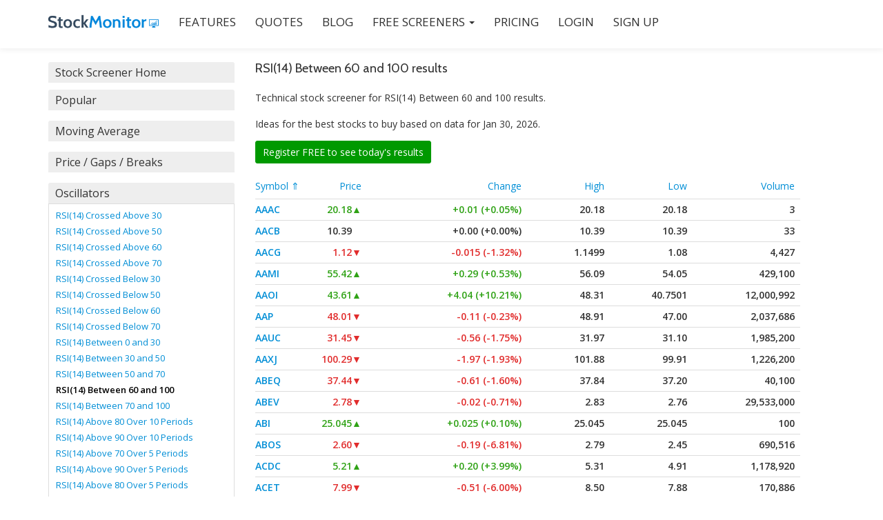

--- FILE ---
content_type: text/html; charset=utf-8
request_url: https://www.stockmonitor.com/stock-screener/rsi-between-60-and-100/?order=symbol-asc&page=1
body_size: 11967
content:
<!doctype html>
<html lang="en">

<head>
    <meta charset="UTF-8">
    
    <title>Stock Screener - RSI(14) Between 60 and 100 Best Stocks To Buy</title>
    <meta name="description" content="Technical analysis screener for RSI(14) Between 60 and 100, ideas for the best stocks to buy today displayed in easy to view tables.">
    <meta name="author" content="Stock Monitor">
    <meta name="keywords" content="">
    <meta name="robots" content="noindex">
    <meta name="viewport" content="width=device-width, initial-scale=1">

    <meta property="og:title" content="Stock Screener - RSI(14) Between 60 and 100 Best Stocks To Buy">
    <meta property="og:description" content="Technical analysis screener for RSI(14) Between 60 and 100, ideas for the best stocks to buy today displayed in easy to view tables.">
    <meta property="og:image" content="https://www.stockmonitor.com/stockmonitor-og-image.png">
    <meta name="twitter:card" content="summary">

    
    
    <link rel="icon" href="/favicon.ico">

    <link href='//fonts.googleapis.com/css?family=Cabin:400,600|Open+Sans:300,600,400' rel='stylesheet'>
    
    <link href="/css-bundle/mainTop,stockFilter.css" type="text/css" rel="stylesheet" />

    <script src="/js-bundle/mainTop.js"></script>

    <!--[if lt IE 9]>
			<script src="/design/js/html5shiv.min.js"></script>
    <![endif]-->
    <!--[if gte IE 9]>
      <style type="text/css">
        .standard-button,
        .navbar-register-button {
       filter: none;
        }
      </style>
    <![endif]-->
    <!-- ****************
      After neccessary customization/modification, Please minify HTML/CSS according to http://browserdiet.com/en/ for better performance
     **************** -->
<script>
  (function(i,s,o,g,r,a,m){i['GoogleAnalyticsObject']=r;i[r]=i[r]||function(){
  (i[r].q=i[r].q||[]).push(arguments)},i[r].l=1*new Date();a=s.createElement(o),
  m=s.getElementsByTagName(o)[0];a.async=1;a.src=g;m.parentNode.insertBefore(a,m)
  })(window,document,'script','//www.google-analytics.com/analytics.js','ga');

  ga('create', 'UA-72611009-1', 'auto');
  ga('send', 'pageview');

</script>

	
</head>

<body>
<div id="fb-root"></div>
    <script>(function(d, s, id) {
      var js, fjs = d.getElementsByTagName(s)[0];
      if (d.getElementById(id)) return;
      js = d.createElement(s); js.id = id;
      js.src = "//connect.facebook.net/en_US/sdk.js#xfbml=1&version=v2.8";
      fjs.parentNode.insertBefore(js, fjs);
    }(document, 'script', 'facebook-jssdk'));</script>

    <!-- =========================
     SECTION: HOME / HEADER  
    ============================== -->
    <header class="header" id="home">

        <!-- COLOR OVER IMAGE -->

            <!-- STICKY NAVIGATION -->
            <div class="navbar navbar-inverse bs-docs-nav navbar-fixed-top sticky-navigation" role="navigation">
                <div class="container">
                    <div class="navbar-header">

                        <!-- LOGO ON STICKY NAV BAR -->
                        <button type="button" class="navbar-toggle" data-toggle="collapse" data-target="#stamp-navigation">
                            <span class="sr-only">Toggle navigation</span>
                            <span class="icon-grid-2x2"></span>
                        </button>

                        <!-- LOGO -->
                        <a class="navbar-brand" href="/"><img class="logo" src="/logo.png" alt="Stock Monitor"></a>

                    </div>

                    <!-- TOP BAR -->
                    <div class="navbar-collapse collapse sm-navbar-collapse" id="stamp-navigation">

                        <!-- NAVIGATION LINK -->
                        <ul class="nav navbar-nav navbar-left main-navigation sm-main-navigation">
                            <li><a class="external" href="/features/">FEATURES</a></li>
                            <li><a class="external" href="/quote/">QUOTES</a></li>
                            <li><a class="external" href="/blog/">BLOG</a></li>
                            <li class="dropdown">
                                <a href="#" class="dropdown-toggle external" data-toggle="dropdown">Free Screeners <span class="caret"></span></a>
                                <ul class="dropdown-menu" role="menu">
                                    <li><a class="external" href="/stock-screener/">Simple Stock Screener</a></li>
                                    <li><a class="external" href="/filters/">Advanced Stock Screener</a></li>
                                </ul>
                            </li>
                            <li><a class="external" href="/pricing/">PRICING</a></li>
                            
                            
                            <li><a class="external" href="https://www.members.stockmonitor.com/auth/login/">LOGIN</a></li>
                            
                            <li><a class="external" href="https://www.members.stockmonitor.com/auth/register/">SIGN UP</a></li>
                        </ul>
						
                    </div>
                </div>
                <!-- /END CONTAINER -->
            </div>
            <!-- /END STICKY NAVIGATION -->

            <!-- CONTAINER -->
    </header>
    
    <div style="margin-top:70px; min-height: 500px;">
        
<section class="section stock-screener-filter" style="padding-top: 20px;">
    <div class="container">
        <div class="container-left text-left">
            <div style="font-size: 18px; margin-bottom: 15px; display:none">&nbsp;</div>
    <div class="panel panel-default" style="margin-bottom: 10px;">
        <div class="panel-heading" role="tab">
            <h4 class="panel-title">
            <a href="/stock-screener/">Stock Screener Home</a>
            </h4>
        </div>
    </div>       
            
    <div class="panel-group" id="accordion" role="tablist" aria-multiselectable="true">        
    
        <div class="panel panel-default">
            <div class="panel-heading" role="tab" id="heading-k_12">
                <h4 class="panel-title">
                    <a role="button" data-toggle="collapse" data-parent="#accordion" href="#collapsek_12" aria-expanded="true" aria-controls="collapsek_12">
                    Popular
                    </a>
                </h4>
            </div>
            <div id="collapsek_12" class="panel-collapse collapse" role="tabpanel" aria-labelledby="heading-k_12">
                    <ul class="panel-body">
                        
                        <li class="">
                            <a href="/stock-screener/golden-cross-50ma-cross-up-200ma/">Golden Cross (50MA cross up 200MA)</a>
                        </li>
                        
                        <li class="">
                            <a href="/stock-screener/death-cross-50ma-cross-down-200ma/">Death Cross (50MA cross down 200MA)</a>
                        </li>
                        
                        <li class="">
                            <a href="/stock-screener/oversold-momentum-rising/">Oversold + Momentum Rising</a>
                        </li>
                        
                        <li class="">
                            <a href="/stock-screener/overbought-momentum-falling/">Overbought + Momentum Falling</a>
                        </li>
                        
                        <li class="">
                            <a href="/stock-screener/oversold-rsi-stochastic/">Oversold RSI + Stochastic</a>
                        </li>
                        
                        <li class="">
                            <a href="/stock-screener/overbought-rsi-stochastic/">Overbought RSI + Stochastic</a>
                        </li>
                        
                        <li class="">
                            <a href="/stock-screener/psar-switch-up-momentum/">PSAR Switch Up + Momentum</a>
                        </li>
                        
                        <li class="">
                            <a href="/stock-screener/macd-cross-and-rsi-above-55/">MACD cross and RSI above 55</a>
                        </li>
                        
                        <li class="">
                            <a href="/stock-screener/rsi-cross-up-and-volume/">RSI Cross Up and Volume</a>
                        </li>
                        
                        <li class="">
                            <a href="/stock-screener/price-broken-52-week-high/">Price Broken 52 Week High</a>
                        </li>
                        
                        <li class="">
                            <a href="/stock-screener/price-broken-52-week-low/">Price Broken 52 Week Low</a>
                        </li>
                        
                        <li class="">
                            <a href="/stock-screener/hammer/">Hammer</a>
                        </li>
                        
                        <li class="">
                            <a href="/stock-screener/shooting-star/">Shooting Star</a>
                        </li>
                        
                        <li class="">
                            <a href="/stock-screener/engulfing-pattern/">Engulfing Pattern</a>
                        </li>
                        
                    </ul>
            </div>    
        </div>        
        
        
    
        <div class="panel panel-default">
            <div class="panel-heading" role="tab" id="heading-k_2">
                <h4 class="panel-title">
                    <a role="button" data-toggle="collapse" data-parent="#accordion" href="#collapsek_2" aria-expanded="true" aria-controls="collapsek_2">
                    Moving Average
                    </a>
                </h4>
            </div>
            <div id="collapsek_2" class="panel-collapse collapse" role="tabpanel" aria-labelledby="heading-k_2">
                    <ul class="panel-body">
                        
                        <li class="">
                            <a href="/stock-screener/price-crossed-above-ma7/">Price Crossed Above MA(7)</a>
                        </li>
                        
                        <li class="">
                            <a href="/stock-screener/price-crossed-above-ma13/">Price Crossed Above MA(13)</a>
                        </li>
                        
                        <li class="">
                            <a href="/stock-screener/price-crossed-above-ma26/">Price Crossed Above MA(26)</a>
                        </li>
                        
                        <li class="">
                            <a href="/stock-screener/price-crossed-above-ma50/">Price Crossed Above MA(50)</a>
                        </li>
                        
                        <li class="">
                            <a href="/stock-screener/price-crossed-above-ma200/">Price Crossed Above MA(200)</a>
                        </li>
                        
                        <li class="">
                            <a href="/stock-screener/price-crossed-below-ma7/">Price Crossed Below MA(7)</a>
                        </li>
                        
                        <li class="">
                            <a href="/stock-screener/price-crossed-below-ma13/"> Price Crossed Below MA(13)</a>
                        </li>
                        
                        <li class="">
                            <a href="/stock-screener/price-crossed-below-ma26/">Price Crossed Below MA(26)</a>
                        </li>
                        
                        <li class="">
                            <a href="/stock-screener/price-crossed-below-ma50/">Price Crossed Below MA(50)</a>
                        </li>
                        
                        <li class="">
                            <a href="/stock-screener/price-crossed-below-ma200/">Price Crossed Below MA(200)</a>
                        </li>
                        
                        <li class="">
                            <a href="/stock-screener/price-above-ma7/">Price Above MA(7)</a>
                        </li>
                        
                        <li class="">
                            <a href="/stock-screener/price-above-ma13/">Price Above MA(13)</a>
                        </li>
                        
                        <li class="">
                            <a href="/stock-screener/price-above-ma26/">Price Above MA(26)</a>
                        </li>
                        
                        <li class="">
                            <a href="/stock-screener/price-above-ma50/">Price Above MA(50)</a>
                        </li>
                        
                        <li class="">
                            <a href="/stock-screener/price-above-ma200/">Price Above MA(200)</a>
                        </li>
                        
                        <li class="">
                            <a href="/stock-screener/price-below-ma7/">Price Below MA(7)</a>
                        </li>
                        
                        <li class="">
                            <a href="/stock-screener/price-below-ma13/">Price Below MA(13)</a>
                        </li>
                        
                        <li class="">
                            <a href="/stock-screener/price-below-ma26/">Price Below MA(26)</a>
                        </li>
                        
                        <li class="">
                            <a href="/stock-screener/price-below-ma50/">Price Below MA(50)</a>
                        </li>
                        
                        <li class="">
                            <a href="/stock-screener/price-below-ma200/">Price Below MA(200)</a>
                        </li>
                        
                        <li class="">
                            <a href="/stock-screener/ma20-crossed-above-ma50/">MA(20) Crossed Above MA(50)</a>
                        </li>
                        
                        <li class="">
                            <a href="/stock-screener/ma20-crossed-below-ma50/">MA(20) Crossed Below MA(50)</a>
                        </li>
                        
                        <li class="">
                            <a href="/stock-screener/ma20-crossed-above-ma200/">MA(20) Crossed Above MA(200)</a>
                        </li>
                        
                        <li class="">
                            <a href="/stock-screener/ma20-crossed-below-ma200/">MA(20) Crossed Below MA(200)</a>
                        </li>
                        
                        <li class="">
                            <a href="/stock-screener/price-above-ma20-over-5-periods/">Price Above MA20 Over 5 Periods</a>
                        </li>
                        
                        <li class="">
                            <a href="/stock-screener/price-above-ma20-over-10-periods/">Price Above MA20 Over 10 Periods</a>
                        </li>
                        
                        <li class="">
                            <a href="/stock-screener/price-above-ma50-over-5-periods/">Price Above MA50 Over 5 Periods</a>
                        </li>
                        
                        <li class="">
                            <a href="/stock-screener/price-above-ma50-over-10-periods/">Price Above MA50 Over 10 Periods</a>
                        </li>
                        
                        <li class="">
                            <a href="/stock-screener/price-below-ma20-over-5-periods/">Price Below MA20 Over 5 Periods</a>
                        </li>
                        
                        <li class="">
                            <a href="/stock-screener/price-below-ma20-over-10-periods/">Price Below MA20 Over 10 Periods</a>
                        </li>
                        
                        <li class="">
                            <a href="/stock-screener/price-below-ma50-over-5-periods/">Price Below MA50 Over 5 Periods</a>
                        </li>
                        
                        <li class="">
                            <a href="/stock-screener/price-below-ma50-over-10-periods/">Price Below MA50 Over 10 Periods</a>
                        </li>
                        
                    </ul>
            </div>    
        </div>        
        
        
    
        <div class="panel panel-default">
            <div class="panel-heading" role="tab" id="heading-k_1">
                <h4 class="panel-title">
                    <a role="button" data-toggle="collapse" data-parent="#accordion" href="#collapsek_1" aria-expanded="true" aria-controls="collapsek_1">
                    Price / Gaps / Breaks
                    </a>
                </h4>
            </div>
            <div id="collapsek_1" class="panel-collapse collapse" role="tabpanel" aria-labelledby="heading-k_1">
                    <ul class="panel-body">
                        
                        <li class="">
                            <a href="/stock-screener/top-gainers-percent-change/">Top Gainers (Percent Change)</a>
                        </li>
                        
                        <li class="">
                            <a href="/stock-screener/top-losers-percent-change/">Top Losers (Percent Change)</a>
                        </li>
                        
                        <li class="">
                            <a href="/stock-screener/new-52-week-highs/">New 52 Week Highs</a>
                        </li>
                        
                        <li class="">
                            <a href="/stock-screener/new-52-week-lows/">New 52 Week Lows</a>
                        </li>
                        
                        <li class="">
                            <a href="/stock-screener/most-volatile-stocks/">Most Volatile Stocks</a>
                        </li>
                        
                        <li class="">
                            <a href="/stock-screener/closing-price-greater-than-5/">Closing Price: Greater Than 5</a>
                        </li>
                        
                        <li class="">
                            <a href="/stock-screener/closing-price-greater-than-10/">Closing Price: Greater Than 10</a>
                        </li>
                        
                        <li class="">
                            <a href="/stock-screener/closing-price-greater-than-15/">Closing Price: Greater Than 15</a>
                        </li>
                        
                        <li class="">
                            <a href="/stock-screener/closing-price-greater-than-25/">Closing Price: Greater Than 25</a>
                        </li>
                        
                        <li class="">
                            <a href="/stock-screener/closing-price-greater-than-50/">Closing Price: Greater Than 50</a>
                        </li>
                        
                        <li class="">
                            <a href="/stock-screener/closing-price-greater-than-75/">Closing Price: Greater Than 75</a>
                        </li>
                        
                        <li class="">
                            <a href="/stock-screener/closing-price-greater-than-100/">Closing Price: Greater Than 100</a>
                        </li>
                        
                        <li class="">
                            <a href="/stock-screener/closing-price-greater-than-150/">Closing Price: Greater Than 150</a>
                        </li>
                        
                        <li class="">
                            <a href="/stock-screener/closing-price-100-to-150/">Closing Price: 100 to 150</a>
                        </li>
                        
                        <li class="">
                            <a href="/stock-screener/closing-price-75-to-100/">Closing Price: 75 to 100</a>
                        </li>
                        
                        <li class="">
                            <a href="/stock-screener/closing-price-50-to-75/">Closing Price: 50 to 75</a>
                        </li>
                        
                        <li class="">
                            <a href="/stock-screener/closing-price-25-to-50/">Closing Price: 25 to 50</a>
                        </li>
                        
                        <li class="">
                            <a href="/stock-screener/closing-price-10-to-25/">Closing Price: 10 to 25</a>
                        </li>
                        
                        <li class="">
                            <a href="/stock-screener/closing-price-5-to-10/">Closing Price: 5 to 10</a>
                        </li>
                        
                        <li class="">
                            <a href="/stock-screener/closing-price-1-to-5/">Closing Price: 1 to 5</a>
                        </li>
                        
                        <li class="">
                            <a href="/stock-screener/closing-price-0-to-1/">Closing Price: 0 to 1</a>
                        </li>
                        
                        <li class="">
                            <a href="/stock-screener/open-gap-up-percent2/">Open Gap Up %2</a>
                        </li>
                        
                        <li class="">
                            <a href="/stock-screener/open-gap-up-percent3/">Open Gap Up %3</a>
                        </li>
                        
                        <li class="">
                            <a href="/stock-screener/open-gap-up-percent5/">Open Gap Up %5</a>
                        </li>
                        
                        <li class="">
                            <a href="/stock-screener/open-gap-down-percent2/">Open Gap Down %2</a>
                        </li>
                        
                        <li class="">
                            <a href="/stock-screener/open-gap-down-percent3/">Open Gap Down %3</a>
                        </li>
                        
                        <li class="">
                            <a href="/stock-screener/open-gap-down-percent5/">Open Gap Down %5</a>
                        </li>
                        
                        <li class="">
                            <a href="/stock-screener/price-broken-10-periods-high/">Stock Breakout 10 Days High</a>
                        </li>
                        
                        <li class="">
                            <a href="/stock-screener/price-broken-20-periods-high/">Stock Breakout 20 Days High</a>
                        </li>
                        
                        <li class="">
                            <a href="/stock-screener/price-broken-30-periods-high/">Stock Breakout 30 Days High</a>
                        </li>
                        
                        <li class="">
                            <a href="/stock-screener/price-broken-60-periods-high/">Stock Breakout 60 Days High</a>
                        </li>
                        
                        <li class="">
                            <a href="/stock-screener/price-broken-10-periods-low/">Stock Breakout 10 Days Low</a>
                        </li>
                        
                        <li class="">
                            <a href="/stock-screener/price-broken-20-periods-low/">Stock Breakout 20 Days Low</a>
                        </li>
                        
                        <li class="">
                            <a href="/stock-screener/price-broken-30-periods-low/">Stock Breakout 30 Days Low</a>
                        </li>
                        
                        <li class="">
                            <a href="/stock-screener/price-broken-60-periods-low/">Stock Breakout 60 Days Low</a>
                        </li>
                        
                        <li class="">
                            <a href="/stock-screener/change-up-5percent/">Change Up 5%</a>
                        </li>
                        
                        <li class="">
                            <a href="/stock-screener/change-up-10percent/">Change Up 10%</a>
                        </li>
                        
                        <li class="">
                            <a href="/stock-screener/change-up-15percent/">Change Up 15%</a>
                        </li>
                        
                        <li class="">
                            <a href="/stock-screener/change-down-5percent/">Change Down 5%</a>
                        </li>
                        
                        <li class="">
                            <a href="/stock-screener/change-down-10percent/">Change Down 10%</a>
                        </li>
                        
                        <li class="">
                            <a href="/stock-screener/change-down-15percent/">Change Down 15%</a>
                        </li>
                        
                        <li class="">
                            <a href="/stock-screener/price-near-30-periods-high/">Price Near 30 Periods High</a>
                        </li>
                        
                        <li class="">
                            <a href="/stock-screener/price-near-60-periods-high/">Price Near 60 Periods High</a>
                        </li>
                        
                        <li class="">
                            <a href="/stock-screener/price-near-30-periods-low/">Price Near 30 Periods Low</a>
                        </li>
                        
                        <li class="">
                            <a href="/stock-screener/price-near-60-periods-low/">Price Near 60 Periods Low</a>
                        </li>
                        
                        <li class="">
                            <a href="/stock-screener/consecutive-winners-3-periods/">Consecutive Winners 3 Periods</a>
                        </li>
                        
                        <li class="">
                            <a href="/stock-screener/consecutive-winners-4-periods/">Consecutive Winners 4 Periods</a>
                        </li>
                        
                        <li class="">
                            <a href="/stock-screener/consecutive-winners-5-periods/">Consecutive Winners 5 Periods</a>
                        </li>
                        
                        <li class="">
                            <a href="/stock-screener/consecutive-winners-10-periods/">Consecutive Winners 10 Periods</a>
                        </li>
                        
                        <li class="">
                            <a href="/stock-screener/consecutive-losers-3-periods/">Consecutive Losers 3 Periods</a>
                        </li>
                        
                        <li class="">
                            <a href="/stock-screener/consecutive-losers-4-periods/">Consecutive Losers 4 Periods</a>
                        </li>
                        
                        <li class="">
                            <a href="/stock-screener/consecutive-losers-5-periods/">Consecutive Losers 5 Periods</a>
                        </li>
                        
                        <li class="">
                            <a href="/stock-screener/consecutive-losers-10-periods/">Consecutive Losers 10 Periods</a>
                        </li>
                        
                    </ul>
            </div>    
        </div>        
        
        
    
        <div class="panel panel-default">
            <div class="panel-heading" role="tab" id="heading-k_3">
                <h4 class="panel-title">
                    <a role="button" data-toggle="collapse" data-parent="#accordion" href="#collapsek_3" aria-expanded="true" aria-controls="collapsek_3">
                    Oscillators
                    </a>
                </h4>
            </div>
            <div id="collapsek_3" class="panel-collapse collapse in" role="tabpanel" aria-labelledby="heading-k_3">
                    <ul class="panel-body">
                        
                        <li class="">
                            <a href="/stock-screener/rsi-crossed-above-30/">RSI(14) Crossed Above 30</a>
                        </li>
                        
                        <li class="">
                            <a href="/stock-screener/rsi-crossed-above-50/">RSI(14) Crossed Above 50</a>
                        </li>
                        
                        <li class="">
                            <a href="/stock-screener/rsi-crossed-above-60/">RSI(14) Crossed Above 60</a>
                        </li>
                        
                        <li class="">
                            <a href="/stock-screener/rsi-crossed-above-70/">RSI(14) Crossed Above 70</a>
                        </li>
                        
                        <li class="">
                            <a href="/stock-screener/rsi-crossed-below-30/">RSI(14) Crossed Below 30</a>
                        </li>
                        
                        <li class="">
                            <a href="/stock-screener/rsi-crossed-below-50/">RSI(14) Crossed Below 50</a>
                        </li>
                        
                        <li class="">
                            <a href="/stock-screener/rsi-crossed-below-60/">RSI(14) Crossed Below 60</a>
                        </li>
                        
                        <li class="">
                            <a href="/stock-screener/rsi-crossed-below-70/">RSI(14) Crossed Below 70</a>
                        </li>
                        
                        <li class="">
                            <a href="/stock-screener/rsi-between-0-and-30/">RSI(14) Between 0 and 30</a>
                        </li>
                        
                        <li class="">
                            <a href="/stock-screener/rsi-between-30-and-50/">RSI(14) Between 30 and 50</a>
                        </li>
                        
                        <li class="">
                            <a href="/stock-screener/rsi-between-50-and-70/">RSI(14) Between 50 and 70</a>
                        </li>
                        
                        <li class="active">
                            <a href="/stock-screener/rsi-between-60-and-100/">RSI(14) Between 60 and 100</a>
                        </li>
                        
                        <li class="">
                            <a href="/stock-screener/rsi-between-70-and-100/">RSI(14) Between 70 and 100</a>
                        </li>
                        
                        <li class="">
                            <a href="/stock-screener/rsi-above-80-over-10-periods/">RSI(14) Above 80 Over 10 Periods</a>
                        </li>
                        
                        <li class="">
                            <a href="/stock-screener/rsi-above-90-over-10-periods/">RSI(14) Above 90 Over 10 Periods</a>
                        </li>
                        
                        <li class="">
                            <a href="/stock-screener/rsi-above-70-over-5-periods/">RSI(14) Above 70 Over 5 Periods</a>
                        </li>
                        
                        <li class="">
                            <a href="/stock-screener/rsi-above-90-over-5-periods/">RSI(14) Above 90 Over 5 Periods</a>
                        </li>
                        
                        <li class="">
                            <a href="/stock-screener/rsi-above-80-over-5-periods/">RSI(14) Above 80 Over 5 Periods</a>
                        </li>
                        
                        <li class="">
                            <a href="/stock-screener/rsi-above-90-over-20-periods/">RSI(14) Above 90 Over 20 Periods</a>
                        </li>
                        
                        <li class="">
                            <a href="/stock-screener/rsi-above-80-over-20-periods/">RSI(14) Above 80 Over 20 Periods</a>
                        </li>
                        
                        <li class="">
                            <a href="/stock-screener/rsi-above-70-over-20-periods/">RSI(14) Above 70 Over 20 Periods</a>
                        </li>
                        
                        <li class="">
                            <a href="/stock-screener/rsi-above-70-over-10-periods/">RSI(14) Above 70 Over 10 Periods</a>
                        </li>
                        
                        <li class="">
                            <a href="/stock-screener/rsi-above-90-over-65-periods/">RSI(14) Above 90 Over 65 Periods</a>
                        </li>
                        
                        <li class="">
                            <a href="/stock-screener/rsi-above-80-over-65-periods/">RSI(14) Above 80 Over 65 Periods</a>
                        </li>
                        
                        <li class="">
                            <a href="/stock-screener/rsi-above-70-over-65-periods/">RSI(14) Above 70 Over 65 Periods</a>
                        </li>
                        
                    </ul>
            </div>    
        </div>        
        
        
    
        <div class="panel panel-default">
            <div class="panel-heading" role="tab" id="heading-k_4">
                <h4 class="panel-title">
                    <a role="button" data-toggle="collapse" data-parent="#accordion" href="#collapsek_4" aria-expanded="true" aria-controls="collapsek_4">
                    Trend Indicators
                    </a>
                </h4>
            </div>
            <div id="collapsek_4" class="panel-collapse collapse" role="tabpanel" aria-labelledby="heading-k_4">
                    <ul class="panel-body">
                        
                        <li class="">
                            <a href="/stock-screener/macd-crossed-above-signal-line/">MACD(12,26,9) Crossed Above Signal Line</a>
                        </li>
                        
                        <li class="">
                            <a href="/stock-screener/macd-crossed-above-zero/">MACD(12,26,9) Crossed Above Zero</a>
                        </li>
                        
                        <li class="">
                            <a href="/stock-screener/macd-above-signal-line/">MACD(12,26,9) Above Signal Line</a>
                        </li>
                        
                        <li class="">
                            <a href="/stock-screener/macd-above-zero/">MACD(12,26,9) Above Zero</a>
                        </li>
                        
                        <li class="">
                            <a href="/stock-screener/macd-crossed-below-signal-line/">MACD(12,26,9) Crossed Below Signal Line</a>
                        </li>
                        
                        <li class="">
                            <a href="/stock-screener/macd-crossed-below-zero/">MACD(12,26,9) Crossed Below Zero</a>
                        </li>
                        
                        <li class="">
                            <a href="/stock-screener/macd-below-signal-line/">MACD(12,26,9) Below Signal Line</a>
                        </li>
                        
                        <li class="">
                            <a href="/stock-screener/macd-below-zero/">MACD(12,26,9) Below Zero</a>
                        </li>
                        
                        <li class="">
                            <a href="/stock-screener/bollinger-bands-contracting/">Bollinger Bands Contracting</a>
                        </li>
                        
                        <li class="">
                            <a href="/stock-screener/bollinger-bands-expanding/">Bollinger Bands Expanding</a>
                        </li>
                        
                        <li class="">
                            <a href="/stock-screener/momentum-rising-over-3-periods/">Momentum Rising Over 3 Periods</a>
                        </li>
                        
                        <li class="">
                            <a href="/stock-screener/momentum-rising-over-5-periods/">Momentum Rising Over 5 Periods</a>
                        </li>
                        
                        <li class="">
                            <a href="/stock-screener/momentum-rising-over-10-periods/">Momentum Rising Over 10 Periods</a>
                        </li>
                        
                        <li class="">
                            <a href="/stock-screener/momentum-rising-over-15-periods/">Momentum Rising Over 15 Periods</a>
                        </li>
                        
                        <li class="">
                            <a href="/stock-screener/momentum-rising-over-20-periods/">Momentum Rising Over 20 Periods</a>
                        </li>
                        
                        <li class="">
                            <a href="/stock-screener/momentum-falling-over-3-periods/">Momentum Falling Over 3 Periods</a>
                        </li>
                        
                        <li class="">
                            <a href="/stock-screener/momentum-falling-over-5-periods/">Momentum Falling Over 5 Periods</a>
                        </li>
                        
                        <li class="">
                            <a href="/stock-screener/momentum-falling-over-10-periods/">Momentum Falling Over 10 Periods</a>
                        </li>
                        
                        <li class="">
                            <a href="/stock-screener/momentum-falling-over-15-periods/">Momentum Falling Over 15 Periods</a>
                        </li>
                        
                        <li class="">
                            <a href="/stock-screener/momentum-falling-over-20-periods/">Momentum Falling Over 20 Periods</a>
                        </li>
                        
                        <li class="">
                            <a href="/stock-screener/price-above-donchian-channels/">Price Above Donchian Channels</a>
                        </li>
                        
                        <li class="">
                            <a href="/stock-screener/price-below-donchian-channels/">Price Below Donchian Channels</a>
                        </li>
                        
                        <li class="">
                            <a href="/stock-screener/price-above-keltner-channels/">Price Above Keltner Channels</a>
                        </li>
                        
                        <li class="">
                            <a href="/stock-screener/price-below-keltner-channels/">Price Below Keltner Channels</a>
                        </li>
                        
                    </ul>
            </div>    
        </div>        
        
        
    
        <div class="panel panel-default">
            <div class="panel-heading" role="tab" id="heading-k_11">
                <h4 class="panel-title">
                    <a role="button" data-toggle="collapse" data-parent="#accordion" href="#collapsek_11" aria-expanded="true" aria-controls="collapsek_11">
                    Volume
                    </a>
                </h4>
            </div>
            <div id="collapsek_11" class="panel-collapse collapse" role="tabpanel" aria-labelledby="heading-k_11">
                    <ul class="panel-body">
                        
                        <li class="">
                            <a href="/stock-screener/unusual-volume-increase/">Unusual Volume Increase</a>
                        </li>
                        
                        <li class="">
                            <a href="/stock-screener/volume-above-1-million-20-day-avg/">Volume Above 1 Million (20 Day Av)</a>
                        </li>
                        
                        <li class="">
                            <a href="/stock-screener/volume-below-1-million-20-day-avg/">Volume Below 1 Million (20 Day Av)</a>
                        </li>
                        
                        <li class="">
                            <a href="/stock-screener/volume-up-10percent-to-25percent-from-last/">Volume Up 10% to 25% from Last</a>
                        </li>
                        
                        <li class="">
                            <a href="/stock-screener/volume-up-25percent-to-50percent-from-last/">Volume Up 25% to 50% from Last</a>
                        </li>
                        
                        <li class="">
                            <a href="/stock-screener/volume-up-100percent-to-200percent-from-last/">Volume Up 100% to 200% from Last</a>
                        </li>
                        
                        <li class="">
                            <a href="/stock-screener/volume-up-greater-than-100percent-from-last/">Volume Up Greater Than 100% from Last</a>
                        </li>
                        
                        <li class="">
                            <a href="/stock-screener/volume-up-greater-than-200percent-from-last/">Volume Up Greater Than 200% from Last</a>
                        </li>
                        
                        <li class="">
                            <a href="/stock-screener/volume-down-10percent-to-25percent-from-last/">Volume Down 10% to 25% from Last</a>
                        </li>
                        
                        <li class="">
                            <a href="/stock-screener/volume-down-25percent-to-50percent-from-last/">Volume Down 25% to 50% from Last</a>
                        </li>
                        
                        <li class="">
                            <a href="/stock-screener/volume-down-50percent-to-75percent-from-last/">Volume Down 50% to 75% from Last</a>
                        </li>
                        
                        <li class="">
                            <a href="/stock-screener/volume-down-75percent-to-100percent-from-last/">Volume Down 75% to 100% from Last</a>
                        </li>
                        
                        <li class="">
                            <a href="/stock-screener/volume-up-10percent-to-25percent-from-30-periods-avg/">Volume Up 10% to 25% from 30-Periods Avg</a>
                        </li>
                        
                        <li class="">
                            <a href="/stock-screener/volume-up-25percent-to-50percent-from-30-periods-avg/">Volume Up 25% to 50% from 30-Periods Avg</a>
                        </li>
                        
                        <li class="">
                            <a href="/stock-screener/volume-up-50percent-to-100percent-from-30-periods-avg/">Volume Up 50% to 100% from 30-Periods Avg</a>
                        </li>
                        
                        <li class="">
                            <a href="/stock-screener/volume-up-100percent-to-200percent-from-30-periods-avg/">Volume Up 100% to 200% from 30-Periods Avg</a>
                        </li>
                        
                        <li class="">
                            <a href="/stock-screener/volume-up-greater-than-100percent-from-30-periods-avg/">Volume Up Greater Than 100% from 30-Periods Avg</a>
                        </li>
                        
                        <li class="">
                            <a href="/stock-screener/volume-up-greater-than-200percent-from-30-periods-avg/">Volume Up Greater Than 200% from 30-Periods Avg</a>
                        </li>
                        
                        <li class="">
                            <a href="/stock-screener/volume-down-10percent-to-25percent-from-30-periods-avg/">Volume Down 10% to 25% from 30-Periods Avg</a>
                        </li>
                        
                        <li class="">
                            <a href="/stock-screener/volume-down-25percent-to-50percent-from-30-periods-avg/">Volume Down 25% to 50% from 30-Periods Avg</a>
                        </li>
                        
                        <li class="">
                            <a href="/stock-screener/volume-down-50percent-to-75percent-from-30-periods-avg/">Volume Down 50% to 75% from 30-Periods Avg</a>
                        </li>
                        
                        <li class="">
                            <a href="/stock-screener/volume-down-75percent-to-100percent-from-30-periods-avg/">Volume Down 75% to 100% from 30-Periods Avg</a>
                        </li>
                        
                    </ul>
            </div>    
        </div>        
        
        
    
        <div class="panel panel-default">
            <div class="panel-heading" role="tab" id="heading-k_5">
                <h4 class="panel-title">
                    <a role="button" data-toggle="collapse" data-parent="#accordion" href="#collapsek_5" aria-expanded="true" aria-controls="collapsek_5">
                    Chart Patterns
                    </a>
                </h4>
            </div>
            <div id="collapsek_5" class="panel-collapse collapse" role="tabpanel" aria-labelledby="heading-k_5">
                    <ul class="panel-body">
                        
                        <li class="">
                            <a href="/stock-screener/abandoned-baby/">Abandoned Baby</a>
                        </li>
                        
                        <li class="">
                            <a href="/stock-screener/advance-block/">Advance Block</a>
                        </li>
                        
                        <li class="">
                            <a href="/stock-screener/belt-hold/">Belt-hold</a>
                        </li>
                        
                        <li class="">
                            <a href="/stock-screener/breakaway/">Breakaway</a>
                        </li>
                        
                        <li class="">
                            <a href="/stock-screener/closing-marubozu/">Closing Marubozu</a>
                        </li>
                        
                        <li class="">
                            <a href="/stock-screener/concealing-baby-swallow/">Concealing Baby Swallow</a>
                        </li>
                        
                        <li class="">
                            <a href="/stock-screener/counterattack/">Counterattack</a>
                        </li>
                        
                        <li class="">
                            <a href="/stock-screener/dark-cloud-cover/">Dark Cloud Cover</a>
                        </li>
                        
                        <li class="">
                            <a href="/stock-screener/doji/">Doji</a>
                        </li>
                        
                        <li class="">
                            <a href="/stock-screener/doji-star/">Doji Star</a>
                        </li>
                        
                        <li class="">
                            <a href="/stock-screener/dragonfly-doji/">Dragonfly Doji</a>
                        </li>
                        
                        <li class="">
                            <a href="/stock-screener/evening-doji-star/">Evening Doji Star</a>
                        </li>
                        
                        <li class="">
                            <a href="/stock-screener/evening-star/">Evening Star</a>
                        </li>
                        
                        <li class="">
                            <a href="/stock-screener/gravestone-doji/">Gravestone Doji</a>
                        </li>
                        
                        <li class="">
                            <a href="/stock-screener/hanging-man/">Hanging Man</a>
                        </li>
                        
                        <li class="">
                            <a href="/stock-screener/harami-cross-pattern/">Harami Cross Pattern</a>
                        </li>
                        
                        <li class="">
                            <a href="/stock-screener/harami-pattern/">Harami Pattern</a>
                        </li>
                        
                        <li class="">
                            <a href="/stock-screener/high-wave-candle/">High-Wave Candle</a>
                        </li>
                        
                        <li class="">
                            <a href="/stock-screener/hikkake-pattern/">Hikkake Pattern</a>
                        </li>
                        
                        <li class="">
                            <a href="/stock-screener/homing-pigeon/">Homing Pigeon</a>
                        </li>
                        
                        <li class="">
                            <a href="/stock-screener/identical-three-crows/">Identical Three Crows</a>
                        </li>
                        
                        <li class="">
                            <a href="/stock-screener/in-neck-pattern/">In-Neck Pattern</a>
                        </li>
                        
                        <li class="">
                            <a href="/stock-screener/inverted-hammer/">Inverted Hammer</a>
                        </li>
                        
                        <li class="">
                            <a href="/stock-screener/kicking/">Kicking</a>
                        </li>
                        
                        <li class="">
                            <a href="/stock-screener/kicking-bull-bear-determined-by-the-longer-marubozu/">Kicking - bull/bear determined by the longer marubozu</a>
                        </li>
                        
                        <li class="">
                            <a href="/stock-screener/ladder-bottom/">Ladder Bottom</a>
                        </li>
                        
                        <li class="">
                            <a href="/stock-screener/long-legged-doji/">Long Legged Doji</a>
                        </li>
                        
                        <li class="">
                            <a href="/stock-screener/long-line-candle/">Long Line Candle</a>
                        </li>
                        
                        <li class="">
                            <a href="/stock-screener/marubozu/">Marubozu</a>
                        </li>
                        
                        <li class="">
                            <a href="/stock-screener/matching-low/">Matching Low</a>
                        </li>
                        
                        <li class="">
                            <a href="/stock-screener/mat-hold/">Mat Hold</a>
                        </li>
                        
                        <li class="">
                            <a href="/stock-screener/modified-hikkake-pattern/">Modified Hikkake Pattern</a>
                        </li>
                        
                        <li class="">
                            <a href="/stock-screener/morning-doji-star/">Morning Doji Star</a>
                        </li>
                        
                        <li class="">
                            <a href="/stock-screener/morning-star/">Morning Star</a>
                        </li>
                        
                        <li class="">
                            <a href="/stock-screener/on-neck-pattern/">On-Neck Pattern</a>
                        </li>
                        
                        <li class="">
                            <a href="/stock-screener/piercing-pattern/">Piercing Pattern</a>
                        </li>
                        
                        <li class="">
                            <a href="/stock-screener/rickshaw-man/">Rickshaw Man</a>
                        </li>
                        
                        <li class="">
                            <a href="/stock-screener/rising-falling-three-methods/">Rising/Falling Three Methods</a>
                        </li>
                        
                        <li class="">
                            <a href="/stock-screener/separating-lines/">Separating Lines</a>
                        </li>
                        
                        <li class="">
                            <a href="/stock-screener/short-line-candle/">Short Line Candle</a>
                        </li>
                        
                        <li class="">
                            <a href="/stock-screener/spinning-top/">Spinning Top</a>
                        </li>
                        
                        <li class="">
                            <a href="/stock-screener/stalled-pattern/">Stalled Pattern</a>
                        </li>
                        
                        <li class="">
                            <a href="/stock-screener/stick-sandwich/">Stick Sandwich</a>
                        </li>
                        
                        <li class="">
                            <a href="/stock-screener/takuri-dragonfly-doji-with-very-long-lower-shadow/">Takuri (Dragonfly Doji with very long lower shadow)</a>
                        </li>
                        
                        <li class="">
                            <a href="/stock-screener/tasuki-gap/">Tasuki Gap</a>
                        </li>
                        
                        <li class="">
                            <a href="/stock-screener/three-advancing-white-soldiers/">Three Advancing White Soldiers</a>
                        </li>
                        
                        <li class="">
                            <a href="/stock-screener/three-black-crows/">Three Black Crows</a>
                        </li>
                        
                        <li class="">
                            <a href="/stock-screener/three-inside-up-down/">Three Inside Up/Down</a>
                        </li>
                        
                        <li class="">
                            <a href="/stock-screener/three-line-strike/">Three-Line Strike </a>
                        </li>
                        
                        <li class="">
                            <a href="/stock-screener/three-outside-up-down/">Three Outside Up/Down</a>
                        </li>
                        
                        <li class="">
                            <a href="/stock-screener/three-stars-in-the-south/">Three Stars In The South</a>
                        </li>
                        
                        <li class="">
                            <a href="/stock-screener/thrusting-pattern/">Thrusting Pattern</a>
                        </li>
                        
                        <li class="">
                            <a href="/stock-screener/tristar-pattern/">Tristar Pattern</a>
                        </li>
                        
                        <li class="">
                            <a href="/stock-screener/two-crows/">Two Crows</a>
                        </li>
                        
                        <li class="">
                            <a href="/stock-screener/unique-3-river/">Unique 3 River</a>
                        </li>
                        
                        <li class="">
                            <a href="/stock-screener/up-down-gap-side-by-side-white-lines/">Up/Down-gap side-by-side white lines</a>
                        </li>
                        
                        <li class="">
                            <a href="/stock-screener/upside-downside-gap-three-methods/">Upside/Downside Gap Three Methods</a>
                        </li>
                        
                        <li class="">
                            <a href="/stock-screener/upside-gap-two-crows/">Upside Gap Two Crows</a>
                        </li>
                        
                    </ul>
            </div>    
        </div>        
        
        
    
        <div class="panel panel-default">
            <div class="panel-heading" role="tab" id="heading-k_6">
                <h4 class="panel-title">
                    <a role="button" data-toggle="collapse" data-parent="#accordion" href="#collapsek_6" aria-expanded="true" aria-controls="collapsek_6">
                    Channels
                    </a>
                </h4>
            </div>
            <div id="collapsek_6" class="panel-collapse collapse" role="tabpanel" aria-labelledby="heading-k_6">
                    <ul class="panel-body">
                        
                        <li class="">
                            <a href="/stock-screener/price-in-1.5percent-channel-during-last-5-periods/">Price in +/- 1.5% Channel During Last 5 Periods</a>
                        </li>
                        
                        <li class="">
                            <a href="/stock-screener/price-in-1.5percent-channel-during-last-10-periods/">Price in +/- 1.5% Channel During Last 10 Periods</a>
                        </li>
                        
                        <li class="">
                            <a href="/stock-screener/price-in-1.5percent-channel-during-last-20-periods/">Price in +/- 1.5% Channel During Last 20 Periods</a>
                        </li>
                        
                        <li class="">
                            <a href="/stock-screener/price-in-3percent-channel-during-last-10-periods/">Price in +/- 3% Channel During Last 10 Periods</a>
                        </li>
                        
                        <li class="">
                            <a href="/stock-screener/price-in-3percent-channel-during-last-20-periods/">Price in +/- 3% Channel During Last 20 Periods</a>
                        </li>
                        
                        <li class="">
                            <a href="/stock-screener/price-in-3percent-channel-during-last-60-periods/">Price in +/- 3% Channel During Last 60 Periods</a>
                        </li>
                        
                        <li class="">
                            <a href="/stock-screener/price-in-5percent-channel-during-last-20-periods/">Price in +/- 5% Channel During Last 20 Periods</a>
                        </li>
                        
                        <li class="">
                            <a href="/stock-screener/price-in-5percent-channel-during-last-60-periods/">Price in +/- 5% Channel During Last 60 Periods</a>
                        </li>
                        
                        <li class="">
                            <a href="/stock-screener/price-in-5percent-channel-during-last-120-periods/">Price in +/- 5% Channel During Last 120 Periods</a>
                        </li>
                        
                        <li class="">
                            <a href="/stock-screener/price-in-10percent-channel-during-last-60-periods/">Price in +/- 10% Channel During Last 60 Periods</a>
                        </li>
                        
                        <li class="">
                            <a href="/stock-screener/price-in-10percent-channel-during-last-120-periods/">Price in +/- 10% Channel During Last 120 Periods</a>
                        </li>
                        
                        <li class="">
                            <a href="/stock-screener/price-in-10percent-channel-during-last-240-periods/">Price in +/- 10% Channel During Last 240 Periods</a>
                        </li>
                        
                        <li class="">
                            <a href="/stock-screener/price-in-15percent-channel-during-last-60-periods/">Price in +/- 15% Channel During Last 60 Periods</a>
                        </li>
                        
                        <li class="">
                            <a href="/stock-screener/price-in-15percent-channel-during-last-120-periods/">Price in +/- 15% Channel During Last 120 Periods</a>
                        </li>
                        
                        <li class="">
                            <a href="/stock-screener/price-in-15percent-channel-during-last-240-periods/">Price in +/- 15% Channel During Last 240 Periods</a>
                        </li>
                        
                        <li class="">
                            <a href="/stock-screener/price-in-20percent-channel-during-last-60-periods/">Price in +/- 20% Channel During Last 60 Periods</a>
                        </li>
                        
                        <li class="">
                            <a href="/stock-screener/price-in-20percent-channel-during-last-120-periods/">Price in +/- 20% Channel During Last 120 Periods</a>
                        </li>
                        
                        <li class="">
                            <a href="/stock-screener/price-in-20percent-channel-during-last-240-periods/">Price in +/- 20% Channel During Last 240 Periods</a>
                        </li>
                        
                    </ul>
            </div>    
        </div>        
        
        
    
    </div>        
        </div>
        <div class="container-main text-left quotespage">
                <h1 style="font-size: 130%;margin-top:0px;margin-bottom:20px; line-height: 1">
                    RSI(14) Between 60 and 100 results
                </h1>
                <div style=""><p>Technical stock screener for RSI(14) Between 60 and 100 results.</p><p>Ideas for the best stocks to buy based on data for Jan 30, 2026.</p>
                    <a class="btn btn-default btn-sm btn-stock-screener-register-free" role="button" rel="nofollow" href="https://www.members.stockmonitor.com/auth/register/">Register FREE to see today's results</a>
                </div>
            
                <div class="table-responsive" style="margin-top: 15px;">
            <table class="table table-hover top-stocks">
                <thead>
                    <tr>
                        <th>
                            <a href="?order=symbol-desc&page=1">Symbol &uArr;</a>
                        </th>
                        <th class="text-right-always">
                            <a href="?order=price-asc&page=1">Price</a>
                        </th>
                        <!--
                        <th class="text-right-always">
                            <a href="?order=bid-asc&page=1">Bid</a>
                        </th>
                        <th class="text-right-always">
                            <a href="?order=ask-asc&page=1">Ask</a>
                        </th>
                        -->
                        <th class="text-right-always">
                            <a href="?order=pchange-asc&page=1">Change</a>
                        </th>
                        <th class="text-right-always">
                            <a href="?order=high-asc&page=1">High</a>
                        </th>
                        <th class="text-right-always">
                            <a href="?order=low-asc&page=1">Low</a>
                        </th>
                        <th class="text-right-always">
                            <a href="?order=volume-asc&page=1">Volume</a>
                        </th>
                    </tr>
                </thead>
                <tbody>
                    
                    <tr>
                        <td style="text-align: left;"><a href="/quote/aaac/" title=" Quote Page">AAAC</a></td>
                        <td class="text-right-always green-color"><span>20.18</span><span class="arrow-small pl2">&#x25B2;</span></td>
                        <!--
                        <td class="text-right-always">0.00</td>
                        <td class="text-right-always">0.00</td>
                        -->
                        <td class="text-right-always">
                            <span class="green-color">+0.01 (+0.05%)</span>
                        </td>
                        <td class="text-right-always">20.18</td>
                        <td class="text-right-always">20.18</td>
                        <td class="text-right-always">3</td>
                    </tr>
                    
                    <tr>
                        <td style="text-align: left;"><a href="/quote/aacb/" title=" Quote Page">AACB</a></td>
                        <td class="text-right-always nocolor"><span>10.39</span><span class="arrow-small pl2">&#8195;</span></td>
                        <!--
                        <td class="text-right-always">0.00</td>
                        <td class="text-right-always">0.00</td>
                        -->
                        <td class="text-right-always">
                            <span class="nocolor">+0.00 (+0.00%)</span>
                        </td>
                        <td class="text-right-always">10.39</td>
                        <td class="text-right-always">10.39</td>
                        <td class="text-right-always">33</td>
                    </tr>
                    
                    <tr>
                        <td style="text-align: left;"><a href="/quote/aacg/" title=" Quote Page">AACG</a></td>
                        <td class="text-right-always red-color"><span>1.12</span><span class="arrow-small pl2">&#x25BC;</span></td>
                        <!--
                        <td class="text-right-always">0.00</td>
                        <td class="text-right-always">0.00</td>
                        -->
                        <td class="text-right-always">
                            <span class="red-color">-0.015 (-1.32%)</span>
                        </td>
                        <td class="text-right-always">1.1499</td>
                        <td class="text-right-always">1.08</td>
                        <td class="text-right-always">4,427</td>
                    </tr>
                    
                    <tr>
                        <td style="text-align: left;"><a href="/quote/aami/" title=" Quote Page">AAMI</a></td>
                        <td class="text-right-always green-color"><span>55.42</span><span class="arrow-small pl2">&#x25B2;</span></td>
                        <!--
                        <td class="text-right-always">0.00</td>
                        <td class="text-right-always">0.00</td>
                        -->
                        <td class="text-right-always">
                            <span class="green-color">+0.29 (+0.53%)</span>
                        </td>
                        <td class="text-right-always">56.09</td>
                        <td class="text-right-always">54.05</td>
                        <td class="text-right-always">429,100</td>
                    </tr>
                    
                    <tr>
                        <td style="text-align: left;"><a href="/quote/aaoi/" title=" Quote Page">AAOI</a></td>
                        <td class="text-right-always green-color"><span>43.61</span><span class="arrow-small pl2">&#x25B2;</span></td>
                        <!--
                        <td class="text-right-always">0.00</td>
                        <td class="text-right-always">0.00</td>
                        -->
                        <td class="text-right-always">
                            <span class="green-color">+4.04 (+10.21%)</span>
                        </td>
                        <td class="text-right-always">48.31</td>
                        <td class="text-right-always">40.7501</td>
                        <td class="text-right-always">12,000,992</td>
                    </tr>
                    
                    <tr>
                        <td style="text-align: left;"><a href="/quote/aap/" title=" Quote Page">AAP</a></td>
                        <td class="text-right-always red-color"><span>48.01</span><span class="arrow-small pl2">&#x25BC;</span></td>
                        <!--
                        <td class="text-right-always">0.00</td>
                        <td class="text-right-always">0.00</td>
                        -->
                        <td class="text-right-always">
                            <span class="red-color">-0.11 (-0.23%)</span>
                        </td>
                        <td class="text-right-always">48.91</td>
                        <td class="text-right-always">47.00</td>
                        <td class="text-right-always">2,037,686</td>
                    </tr>
                    
                    <tr>
                        <td style="text-align: left;"><a href="/quote/aauc/" title=" Quote Page">AAUC</a></td>
                        <td class="text-right-always red-color"><span>31.45</span><span class="arrow-small pl2">&#x25BC;</span></td>
                        <!--
                        <td class="text-right-always">0.00</td>
                        <td class="text-right-always">0.00</td>
                        -->
                        <td class="text-right-always">
                            <span class="red-color">-0.56 (-1.75%)</span>
                        </td>
                        <td class="text-right-always">31.97</td>
                        <td class="text-right-always">31.10</td>
                        <td class="text-right-always">1,985,200</td>
                    </tr>
                    
                    <tr>
                        <td style="text-align: left;"><a href="/quote/aaxj/" title=" Quote Page">AAXJ</a></td>
                        <td class="text-right-always red-color"><span>100.29</span><span class="arrow-small pl2">&#x25BC;</span></td>
                        <!--
                        <td class="text-right-always">0.00</td>
                        <td class="text-right-always">0.00</td>
                        -->
                        <td class="text-right-always">
                            <span class="red-color">-1.97 (-1.93%)</span>
                        </td>
                        <td class="text-right-always">101.88</td>
                        <td class="text-right-always">99.91</td>
                        <td class="text-right-always">1,226,200</td>
                    </tr>
                    
                    <tr>
                        <td style="text-align: left;"><a href="/quote/abeq/" title=" Quote Page">ABEQ</a></td>
                        <td class="text-right-always red-color"><span>37.44</span><span class="arrow-small pl2">&#x25BC;</span></td>
                        <!--
                        <td class="text-right-always">0.00</td>
                        <td class="text-right-always">0.00</td>
                        -->
                        <td class="text-right-always">
                            <span class="red-color">-0.61 (-1.60%)</span>
                        </td>
                        <td class="text-right-always">37.84</td>
                        <td class="text-right-always">37.20</td>
                        <td class="text-right-always">40,100</td>
                    </tr>
                    
                    <tr>
                        <td style="text-align: left;"><a href="/quote/abev/" title=" Quote Page">ABEV</a></td>
                        <td class="text-right-always red-color"><span>2.78</span><span class="arrow-small pl2">&#x25BC;</span></td>
                        <!--
                        <td class="text-right-always">0.00</td>
                        <td class="text-right-always">0.00</td>
                        -->
                        <td class="text-right-always">
                            <span class="red-color">-0.02 (-0.71%)</span>
                        </td>
                        <td class="text-right-always">2.83</td>
                        <td class="text-right-always">2.76</td>
                        <td class="text-right-always">29,533,000</td>
                    </tr>
                    
                    <tr>
                        <td style="text-align: left;"><a href="/quote/abi/" title=" Quote Page">ABI</a></td>
                        <td class="text-right-always green-color"><span>25.045</span><span class="arrow-small pl2">&#x25B2;</span></td>
                        <!--
                        <td class="text-right-always">0.00</td>
                        <td class="text-right-always">0.00</td>
                        -->
                        <td class="text-right-always">
                            <span class="green-color">+0.025 (+0.10%)</span>
                        </td>
                        <td class="text-right-always">25.045</td>
                        <td class="text-right-always">25.045</td>
                        <td class="text-right-always">100</td>
                    </tr>
                    
                    <tr>
                        <td style="text-align: left;"><a href="/quote/abos/" title=" Quote Page">ABOS</a></td>
                        <td class="text-right-always red-color"><span>2.60</span><span class="arrow-small pl2">&#x25BC;</span></td>
                        <!--
                        <td class="text-right-always">0.00</td>
                        <td class="text-right-always">0.00</td>
                        -->
                        <td class="text-right-always">
                            <span class="red-color">-0.19 (-6.81%)</span>
                        </td>
                        <td class="text-right-always">2.79</td>
                        <td class="text-right-always">2.45</td>
                        <td class="text-right-always">690,516</td>
                    </tr>
                    
                    <tr>
                        <td style="text-align: left;"><a href="/quote/acdc/" title=" Quote Page">ACDC</a></td>
                        <td class="text-right-always green-color"><span>5.21</span><span class="arrow-small pl2">&#x25B2;</span></td>
                        <!--
                        <td class="text-right-always">0.00</td>
                        <td class="text-right-always">0.00</td>
                        -->
                        <td class="text-right-always">
                            <span class="green-color">+0.20 (+3.99%)</span>
                        </td>
                        <td class="text-right-always">5.31</td>
                        <td class="text-right-always">4.91</td>
                        <td class="text-right-always">1,178,920</td>
                    </tr>
                    
                    <tr>
                        <td style="text-align: left;"><a href="/quote/acet/" title=" Quote Page">ACET</a></td>
                        <td class="text-right-always red-color"><span>7.99</span><span class="arrow-small pl2">&#x25BC;</span></td>
                        <!--
                        <td class="text-right-always">0.00</td>
                        <td class="text-right-always">0.00</td>
                        -->
                        <td class="text-right-always">
                            <span class="red-color">-0.51 (-6.00%)</span>
                        </td>
                        <td class="text-right-always">8.50</td>
                        <td class="text-right-always">7.88</td>
                        <td class="text-right-always">170,886</td>
                    </tr>
                    
                    <tr>
                        <td style="text-align: left;"><a href="/quote/acgl/" title=" Quote Page">ACGL</a></td>
                        <td class="text-right-always green-color"><span>96.04</span><span class="arrow-small pl2">&#x25B2;</span></td>
                        <!--
                        <td class="text-right-always">0.00</td>
                        <td class="text-right-always">0.00</td>
                        -->
                        <td class="text-right-always">
                            <span class="green-color">+0.32 (+0.33%)</span>
                        </td>
                        <td class="text-right-always">96.55</td>
                        <td class="text-right-always">95.19</td>
                        <td class="text-right-always">2,216,187</td>
                    </tr>
                    
                    <tr>
                        <td style="text-align: left;"><a href="/quote/aclo/" title=" Quote Page">ACLO</a></td>
                        <td class="text-right-always green-color"><span>50.591</span><span class="arrow-small pl2">&#x25B2;</span></td>
                        <!--
                        <td class="text-right-always">0.00</td>
                        <td class="text-right-always">0.00</td>
                        -->
                        <td class="text-right-always">
                            <span class="green-color">+0.061 (+0.12%)</span>
                        </td>
                        <td class="text-right-always">50.591</td>
                        <td class="text-right-always">50.58</td>
                        <td class="text-right-always">3,400</td>
                    </tr>
                    
                    <tr>
                        <td style="text-align: left;"><a href="/quote/acmr/" title=" Quote Page">ACMR</a></td>
                        <td class="text-right-always green-color"><span>58.12</span><span class="arrow-small pl2">&#x25B2;</span></td>
                        <!--
                        <td class="text-right-always">0.00</td>
                        <td class="text-right-always">0.00</td>
                        -->
                        <td class="text-right-always">
                            <span class="green-color">+3.44 (+6.29%)</span>
                        </td>
                        <td class="text-right-always">58.18</td>
                        <td class="text-right-always">53.39</td>
                        <td class="text-right-always">2,545,039</td>
                    </tr>
                    
                    <tr>
                        <td style="text-align: left;"><a href="/quote/acre/" title=" Quote Page">ACRE</a></td>
                        <td class="text-right-always green-color"><span>5.21</span><span class="arrow-small pl2">&#x25B2;</span></td>
                        <!--
                        <td class="text-right-always">0.00</td>
                        <td class="text-right-always">0.00</td>
                        -->
                        <td class="text-right-always">
                            <span class="green-color">+0.02 (+0.39%)</span>
                        </td>
                        <td class="text-right-always">5.23</td>
                        <td class="text-right-always">4.95</td>
                        <td class="text-right-always">864,800</td>
                    </tr>
                    
                    <tr>
                        <td style="text-align: left;"><a href="/quote/acv/" title=" Quote Page">ACV</a></td>
                        <td class="text-right-always red-color"><span>27.89</span><span class="arrow-small pl2">&#x25BC;</span></td>
                        <!--
                        <td class="text-right-always">0.00</td>
                        <td class="text-right-always">0.00</td>
                        -->
                        <td class="text-right-always">
                            <span class="red-color">-0.03 (-0.11%)</span>
                        </td>
                        <td class="text-right-always">28.114</td>
                        <td class="text-right-always">27.80</td>
                        <td class="text-right-always">30,900</td>
                    </tr>
                    
                    <tr>
                        <td style="text-align: left;"><a href="/quote/acwx/" title=" Quote Page">ACWX</a></td>
                        <td class="text-right-always red-color"><span>70.78</span><span class="arrow-small pl2">&#x25BC;</span></td>
                        <!--
                        <td class="text-right-always">0.00</td>
                        <td class="text-right-always">0.00</td>
                        -->
                        <td class="text-right-always">
                            <span class="red-color">-1.15 (-1.60%)</span>
                        </td>
                        <td class="text-right-always">71.61</td>
                        <td class="text-right-always">70.49</td>
                        <td class="text-right-always">2,838,900</td>
                    </tr>
                    
                    <tr>
                        <td style="text-align: left;"><a href="/quote/adag/" title=" Quote Page">ADAG</a></td>
                        <td class="text-right-always red-color"><span>2.75</span><span class="arrow-small pl2">&#x25BC;</span></td>
                        <!--
                        <td class="text-right-always">0.00</td>
                        <td class="text-right-always">0.00</td>
                        -->
                        <td class="text-right-always">
                            <span class="red-color">-0.16 (-5.50%)</span>
                        </td>
                        <td class="text-right-always">2.92</td>
                        <td class="text-right-always">2.43</td>
                        <td class="text-right-always">182,477</td>
                    </tr>
                    
                    <tr>
                        <td style="text-align: left;"><a href="/quote/adi/" title=" Quote Page">ADI</a></td>
                        <td class="text-right-always red-color"><span>310.88</span><span class="arrow-small pl2">&#x25BC;</span></td>
                        <!--
                        <td class="text-right-always">0.00</td>
                        <td class="text-right-always">0.00</td>
                        -->
                        <td class="text-right-always">
                            <span class="red-color">-7.82 (-2.45%)</span>
                        </td>
                        <td class="text-right-always">317.32</td>
                        <td class="text-right-always">309.27</td>
                        <td class="text-right-always">4,405,600</td>
                    </tr>
                    
                    <tr>
                        <td style="text-align: left;"><a href="/quote/adm/" title=" Quote Page">ADM</a></td>
                        <td class="text-right-always green-color"><span>67.31</span><span class="arrow-small pl2">&#x25B2;</span></td>
                        <!--
                        <td class="text-right-always">0.00</td>
                        <td class="text-right-always">0.00</td>
                        -->
                        <td class="text-right-always">
                            <span class="green-color">+0.39 (+0.58%)</span>
                        </td>
                        <td class="text-right-always">67.34</td>
                        <td class="text-right-always">66.16</td>
                        <td class="text-right-always">5,377,467</td>
                    </tr>
                    
                    <tr>
                        <td style="text-align: left;"><a href="/quote/adv/" title=" Quote Page">ADV</a></td>
                        <td class="text-right-always green-color"><span>1.08</span><span class="arrow-small pl2">&#x25B2;</span></td>
                        <!--
                        <td class="text-right-always">0.00</td>
                        <td class="text-right-always">0.00</td>
                        -->
                        <td class="text-right-always">
                            <span class="green-color">+0.05 (+4.85%)</span>
                        </td>
                        <td class="text-right-always">1.085</td>
                        <td class="text-right-always">0.985</td>
                        <td class="text-right-always">939,393</td>
                    </tr>
                    
                    <tr>
                        <td style="text-align: left;"><a href="/quote/adve/" title=" Quote Page">ADVE</a></td>
                        <td class="text-right-always red-color"><span>41.96</span><span class="arrow-small pl2">&#x25BC;</span></td>
                        <!--
                        <td class="text-right-always">0.00</td>
                        <td class="text-right-always">0.00</td>
                        -->
                        <td class="text-right-always">
                            <span class="red-color">-0.669 (-1.57%)</span>
                        </td>
                        <td class="text-right-always">42.32</td>
                        <td class="text-right-always">41.832</td>
                        <td class="text-right-always">6,000</td>
                    </tr>
                    
                    <tr>
                        <td style="text-align: left;"><a href="/quote/aebi/" title=" Quote Page">AEBI</a></td>
                        <td class="text-right-always green-color"><span>14.64</span><span class="arrow-small pl2">&#x25B2;</span></td>
                        <!--
                        <td class="text-right-always">0.00</td>
                        <td class="text-right-always">0.00</td>
                        -->
                        <td class="text-right-always">
                            <span class="green-color">+0.64 (+4.57%)</span>
                        </td>
                        <td class="text-right-always">14.67</td>
                        <td class="text-right-always">13.69</td>
                        <td class="text-right-always">208,738</td>
                    </tr>
                    
                    <tr>
                        <td style="text-align: left;"><a href="/quote/aef/" title=" Quote Page">AEF</a></td>
                        <td class="text-right-always red-color"><span>7.85</span><span class="arrow-small pl2">&#x25BC;</span></td>
                        <!--
                        <td class="text-right-always">0.00</td>
                        <td class="text-right-always">0.00</td>
                        -->
                        <td class="text-right-always">
                            <span class="red-color">-0.14 (-1.75%)</span>
                        </td>
                        <td class="text-right-always">7.97</td>
                        <td class="text-right-always">7.81</td>
                        <td class="text-right-always">80,000</td>
                    </tr>
                    
                    <tr>
                        <td style="text-align: left;"><a href="/quote/aesi/" title=" Quote Page">AESI</a></td>
                        <td class="text-right-always red-color"><span>11.67</span><span class="arrow-small pl2">&#x25BC;</span></td>
                        <!--
                        <td class="text-right-always">0.00</td>
                        <td class="text-right-always">0.00</td>
                        -->
                        <td class="text-right-always">
                            <span class="red-color">-0.16 (-1.35%)</span>
                        </td>
                        <td class="text-right-always">11.99</td>
                        <td class="text-right-always">11.38</td>
                        <td class="text-right-always">2,612,001</td>
                    </tr>
                    
                    <tr>
                        <td style="text-align: left;"><a href="/quote/afos/" title=" Quote Page">AFOS</a></td>
                        <td class="text-right-always red-color"><span>37.702</span><span class="arrow-small pl2">&#x25BC;</span></td>
                        <!--
                        <td class="text-right-always">0.00</td>
                        <td class="text-right-always">0.00</td>
                        -->
                        <td class="text-right-always">
                            <span class="red-color">-1.081 (-2.79%)</span>
                        </td>
                        <td class="text-right-always">38.66</td>
                        <td class="text-right-always">37.535</td>
                        <td class="text-right-always">11,000</td>
                    </tr>
                    
                    <tr>
                        <td style="text-align: left;"><a href="/quote/agem/" title=" Quote Page">AGEM</a></td>
                        <td class="text-right-always red-color"><span>42.003</span><span class="arrow-small pl2">&#x25BC;</span></td>
                        <!--
                        <td class="text-right-always">0.00</td>
                        <td class="text-right-always">0.00</td>
                        -->
                        <td class="text-right-always">
                            <span class="red-color">-0.8605 (-2.01%)</span>
                        </td>
                        <td class="text-right-always">42.72</td>
                        <td class="text-right-always">41.89</td>
                        <td class="text-right-always">3,600</td>
                    </tr>
                    
                    <tr>
                        <td style="text-align: left;"><a href="/quote/agqi/" title=" Quote Page">AGQI</a></td>
                        <td class="text-right-always red-color"><span>17.439</span><span class="arrow-small pl2">&#x25BC;</span></td>
                        <!--
                        <td class="text-right-always">0.00</td>
                        <td class="text-right-always">0.00</td>
                        -->
                        <td class="text-right-always">
                            <span class="red-color">-0.068 (-0.39%)</span>
                        </td>
                        <td class="text-right-always">17.48</td>
                        <td class="text-right-always">17.37</td>
                        <td class="text-right-always">3,400</td>
                    </tr>
                    
                    <tr>
                        <td style="text-align: left;"><a href="/quote/ahl/" title=" Quote Page">AHL</a></td>
                        <td class="text-right-always nocolor"><span>37.33</span><span class="arrow-small pl2">&#8195;</span></td>
                        <!--
                        <td class="text-right-always">0.00</td>
                        <td class="text-right-always">0.00</td>
                        -->
                        <td class="text-right-always">
                            <span class="nocolor">+0.00 (+0.00%)</span>
                        </td>
                        <td class="text-right-always">37.345</td>
                        <td class="text-right-always">37.29</td>
                        <td class="text-right-always">84,400</td>
                    </tr>
                    
                    <tr>
                        <td style="text-align: left;"><a href="/quote/ahma/" title=" Quote Page">AHMA</a></td>
                        <td class="text-right-always red-color"><span>30.34</span><span class="arrow-small pl2">&#x25BC;</span></td>
                        <!--
                        <td class="text-right-always">0.00</td>
                        <td class="text-right-always">0.00</td>
                        -->
                        <td class="text-right-always">
                            <span class="red-color">-0.66 (-2.13%)</span>
                        </td>
                        <td class="text-right-always">32.09</td>
                        <td class="text-right-always">29.33</td>
                        <td class="text-right-always">109,591</td>
                    </tr>
                    
                    <tr>
                        <td style="text-align: left;"><a href="/quote/ahyb/" title=" Quote Page">AHYB</a></td>
                        <td class="text-right-always green-color"><span>46.9599</span><span class="arrow-small pl2">&#x25B2;</span></td>
                        <!--
                        <td class="text-right-always">0.00</td>
                        <td class="text-right-always">0.00</td>
                        -->
                        <td class="text-right-always">
                            <span class="green-color">+0.0474 (+0.10%)</span>
                        </td>
                        <td class="text-right-always">46.97</td>
                        <td class="text-right-always">46.905</td>
                        <td class="text-right-always">2,831</td>
                    </tr>
                    
                    <tr>
                        <td style="text-align: left;"><a href="/quote/aia/" title=" Quote Page">AIA</a></td>
                        <td class="text-right-always red-color"><span>109.36</span><span class="arrow-small pl2">&#x25BC;</span></td>
                        <!--
                        <td class="text-right-always">0.00</td>
                        <td class="text-right-always">0.00</td>
                        -->
                        <td class="text-right-always">
                            <span class="red-color">-2.57 (-2.30%)</span>
                        </td>
                        <td class="text-right-always">111.54</td>
                        <td class="text-right-always">108.78</td>
                        <td class="text-right-always">882,354</td>
                    </tr>
                    
                    <tr>
                        <td style="text-align: left;"><a href="/quote/air/" title=" Quote Page">AIR</a></td>
                        <td class="text-right-always red-color"><span>105.91</span><span class="arrow-small pl2">&#x25BC;</span></td>
                        <!--
                        <td class="text-right-always">0.00</td>
                        <td class="text-right-always">0.00</td>
                        -->
                        <td class="text-right-always">
                            <span class="red-color">-0.76 (-0.71%)</span>
                        </td>
                        <td class="text-right-always">106.745</td>
                        <td class="text-right-always">104.31</td>
                        <td class="text-right-always">280,718</td>
                    </tr>
                    
                    <tr>
                        <td style="text-align: left;"><a href="/quote/airt/" title=" Quote Page">AIRT</a></td>
                        <td class="text-right-always red-color"><span>22.53</span><span class="arrow-small pl2">&#x25BC;</span></td>
                        <!--
                        <td class="text-right-always">0.00</td>
                        <td class="text-right-always">0.00</td>
                        -->
                        <td class="text-right-always">
                            <span class="red-color">-0.47 (-2.04%)</span>
                        </td>
                        <td class="text-right-always">23.40</td>
                        <td class="text-right-always">22.25</td>
                        <td class="text-right-always">9,048</td>
                    </tr>
                    
                    <tr>
                        <td style="text-align: left;"><a href="/quote/aivi/" title=" Quote Page">AIVI</a></td>
                        <td class="text-right-always red-color"><span>54.59</span><span class="arrow-small pl2">&#x25BC;</span></td>
                        <!--
                        <td class="text-right-always">0.00</td>
                        <td class="text-right-always">0.00</td>
                        -->
                        <td class="text-right-always">
                            <span class="red-color">-0.34 (-0.62%)</span>
                        </td>
                        <td class="text-right-always">54.86</td>
                        <td class="text-right-always">54.39</td>
                        <td class="text-right-always">2,800</td>
                    </tr>
                    
                    <tr>
                        <td style="text-align: left;"><a href="/quote/aivl/" title=" Quote Page">AIVL</a></td>
                        <td class="text-right-always green-color"><span>119.63</span><span class="arrow-small pl2">&#x25B2;</span></td>
                        <!--
                        <td class="text-right-always">0.00</td>
                        <td class="text-right-always">0.00</td>
                        -->
                        <td class="text-right-always">
                            <span class="green-color">+0.267 (+0.22%)</span>
                        </td>
                        <td class="text-right-always">119.63</td>
                        <td class="text-right-always">118.75</td>
                        <td class="text-right-always">1,600</td>
                    </tr>
                    
                    <tr>
                        <td style="text-align: left;"><a href="/quote/ako.b/" title=" Quote Page">AKO.B</a></td>
                        <td class="text-right-always red-color"><span>31.42</span><span class="arrow-small pl2">&#x25BC;</span></td>
                        <!--
                        <td class="text-right-always">0.00</td>
                        <td class="text-right-always">0.00</td>
                        -->
                        <td class="text-right-always">
                            <span class="red-color">-0.58 (-1.81%)</span>
                        </td>
                        <td class="text-right-always">31.61</td>
                        <td class="text-right-always">31.05</td>
                        <td class="text-right-always">31,000</td>
                    </tr>
                    
                    <tr>
                        <td style="text-align: left;"><a href="/quote/akts/" title=" Quote Page">AKTS</a></td>
                        <td class="text-right-always green-color"><span>20.25</span><span class="arrow-small pl2">&#x25B2;</span></td>
                        <!--
                        <td class="text-right-always">0.00</td>
                        <td class="text-right-always">0.00</td>
                        -->
                        <td class="text-right-always">
                            <span class="green-color">+0.61 (+3.11%)</span>
                        </td>
                        <td class="text-right-always">20.35</td>
                        <td class="text-right-always">19.25</td>
                        <td class="text-right-always">162,497</td>
                    </tr>
                    
                    <tr>
                        <td style="text-align: left;"><a href="/quote/al/" title=" Quote Page">AL</a></td>
                        <td class="text-right-always green-color"><span>64.63</span><span class="arrow-small pl2">&#x25B2;</span></td>
                        <!--
                        <td class="text-right-always">0.00</td>
                        <td class="text-right-always">0.00</td>
                        -->
                        <td class="text-right-always">
                            <span class="green-color">+0.12 (+0.19%)</span>
                        </td>
                        <td class="text-right-always">64.63</td>
                        <td class="text-right-always">64.43</td>
                        <td class="text-right-always">1,391,660</td>
                    </tr>
                    
                    <tr>
                        <td style="text-align: left;"><a href="/quote/alco/" title=" Quote Page">ALCO</a></td>
                        <td class="text-right-always green-color"><span>41.31</span><span class="arrow-small pl2">&#x25B2;</span></td>
                        <!--
                        <td class="text-right-always">0.00</td>
                        <td class="text-right-always">0.00</td>
                        -->
                        <td class="text-right-always">
                            <span class="green-color">+0.46 (+1.13%)</span>
                        </td>
                        <td class="text-right-always">41.77</td>
                        <td class="text-right-always">40.3684</td>
                        <td class="text-right-always">32,917</td>
                    </tr>
                    
                    <tr>
                        <td style="text-align: left;"><a href="/quote/aldf/" title=" Quote Page">ALDF</a></td>
                        <td class="text-right-always green-color"><span>10.56</span><span class="arrow-small pl2">&#x25B2;</span></td>
                        <!--
                        <td class="text-right-always">0.00</td>
                        <td class="text-right-always">0.00</td>
                        -->
                        <td class="text-right-always">
                            <span class="green-color">+0.02 (+0.19%)</span>
                        </td>
                        <td class="text-right-always">10.56</td>
                        <td class="text-right-always">10.55</td>
                        <td class="text-right-always">1,900</td>
                    </tr>
                    
                    <tr>
                        <td style="text-align: left;"><a href="/quote/aldx/" title=" Quote Page">ALDX</a></td>
                        <td class="text-right-always green-color"><span>5.36</span><span class="arrow-small pl2">&#x25B2;</span></td>
                        <!--
                        <td class="text-right-always">0.00</td>
                        <td class="text-right-always">0.00</td>
                        -->
                        <td class="text-right-always">
                            <span class="green-color">+0.04 (+0.75%)</span>
                        </td>
                        <td class="text-right-always">5.93</td>
                        <td class="text-right-always">5.265</td>
                        <td class="text-right-always">742,864</td>
                    </tr>
                    
                    <tr>
                        <td style="text-align: left;"><a href="/quote/alec/" title=" Quote Page">ALEC</a></td>
                        <td class="text-right-always red-color"><span>1.89</span><span class="arrow-small pl2">&#x25BC;</span></td>
                        <!--
                        <td class="text-right-always">0.00</td>
                        <td class="text-right-always">0.00</td>
                        -->
                        <td class="text-right-always">
                            <span class="red-color">-0.02 (-1.05%)</span>
                        </td>
                        <td class="text-right-always">1.90</td>
                        <td class="text-right-always">1.81</td>
                        <td class="text-right-always">1,204,455</td>
                    </tr>
                    
                    <tr>
                        <td style="text-align: left;"><a href="/quote/alex/" title=" Quote Page">ALEX</a></td>
                        <td class="text-right-always nocolor"><span>20.74</span><span class="arrow-small pl2">&#8195;</span></td>
                        <!--
                        <td class="text-right-always">0.00</td>
                        <td class="text-right-always">0.00</td>
                        -->
                        <td class="text-right-always">
                            <span class="nocolor">+0.00 (+0.00%)</span>
                        </td>
                        <td class="text-right-always">20.76</td>
                        <td class="text-right-always">20.73</td>
                        <td class="text-right-always">496,000</td>
                    </tr>
                    
                    <tr>
                        <td style="text-align: left;"><a href="/quote/alf/" title=" Quote Page">ALF</a></td>
                        <td class="text-right-always green-color"><span>10.73</span><span class="arrow-small pl2">&#x25B2;</span></td>
                        <!--
                        <td class="text-right-always">0.00</td>
                        <td class="text-right-always">0.00</td>
                        -->
                        <td class="text-right-always">
                            <span class="green-color">+0.01 (+0.09%)</span>
                        </td>
                        <td class="text-right-always">10.73</td>
                        <td class="text-right-always">10.70</td>
                        <td class="text-right-always">69,200</td>
                    </tr>
                    
                    <tr>
                        <td style="text-align: left;"><a href="/quote/alg/" title=" Quote Page">ALG</a></td>
                        <td class="text-right-always green-color"><span>195.31</span><span class="arrow-small pl2">&#x25B2;</span></td>
                        <!--
                        <td class="text-right-always">0.00</td>
                        <td class="text-right-always">0.00</td>
                        -->
                        <td class="text-right-always">
                            <span class="green-color">+2.29 (+1.19%)</span>
                        </td>
                        <td class="text-right-always">195.95</td>
                        <td class="text-right-always">190.85</td>
                        <td class="text-right-always">124,900</td>
                    </tr>
                    
                    <tr>
                        <td style="text-align: left;"><a href="/quote/algm/" title=" Quote Page">ALGM</a></td>
                        <td class="text-right-always red-color"><span>36.91</span><span class="arrow-small pl2">&#x25BC;</span></td>
                        <!--
                        <td class="text-right-always">0.00</td>
                        <td class="text-right-always">0.00</td>
                        -->
                        <td class="text-right-always">
                            <span class="red-color">-1.07 (-2.82%)</span>
                        </td>
                        <td class="text-right-always">38.65</td>
                        <td class="text-right-always">36.24</td>
                        <td class="text-right-always">5,447,211</td>
                    </tr>
                    
                    <tr>
                        <td style="text-align: left;"><a href="/quote/alks/" title=" Quote Page">ALKS</a></td>
                        <td class="text-right-always red-color"><span>33.89</span><span class="arrow-small pl2">&#x25BC;</span></td>
                        <!--
                        <td class="text-right-always">0.00</td>
                        <td class="text-right-always">0.00</td>
                        -->
                        <td class="text-right-always">
                            <span class="red-color">-0.99 (-2.84%)</span>
                        </td>
                        <td class="text-right-always">34.96</td>
                        <td class="text-right-always">33.75</td>
                        <td class="text-right-always">2,388,385</td>
                    </tr>
                    
                    <tr>
                        <td style="text-align: left;"><a href="/quote/allo/" title=" Quote Page">ALLO</a></td>
                        <td class="text-right-always green-color"><span>1.84</span><span class="arrow-small pl2">&#x25B2;</span></td>
                        <!--
                        <td class="text-right-always">0.00</td>
                        <td class="text-right-always">0.00</td>
                        -->
                        <td class="text-right-always">
                            <span class="green-color">+0.25 (+15.72%)</span>
                        </td>
                        <td class="text-right-always">1.89</td>
                        <td class="text-right-always">1.54</td>
                        <td class="text-right-always">16,758,196</td>
                    </tr>
                    
                    <tr>
                        <td style="text-align: left;"><a href="/quote/alm/" title=" Quote Page">ALM</a></td>
                        <td class="text-right-always red-color"><span>11.29</span><span class="arrow-small pl2">&#x25BC;</span></td>
                        <!--
                        <td class="text-right-always">0.00</td>
                        <td class="text-right-always">0.00</td>
                        -->
                        <td class="text-right-always">
                            <span class="red-color">-0.15 (-1.31%)</span>
                        </td>
                        <td class="text-right-always">11.76</td>
                        <td class="text-right-always">10.84</td>
                        <td class="text-right-always">5,664,500</td>
                    </tr>
                    
                    <tr>
                        <td style="text-align: left;"><a href="/quote/alms/" title=" Quote Page">ALMS</a></td>
                        <td class="text-right-always red-color"><span>24.51</span><span class="arrow-small pl2">&#x25BC;</span></td>
                        <!--
                        <td class="text-right-always">0.00</td>
                        <td class="text-right-always">0.00</td>
                        -->
                        <td class="text-right-always">
                            <span class="red-color">-2.33 (-8.68%)</span>
                        </td>
                        <td class="text-right-always">26.63</td>
                        <td class="text-right-always">24.44</td>
                        <td class="text-right-always">1,889,924</td>
                    </tr>
                    
                    <tr>
                        <td style="text-align: left;"><a href="/quote/alrs/" title=" Quote Page">ALRS</a></td>
                        <td class="text-right-always green-color"><span>24.62</span><span class="arrow-small pl2">&#x25B2;</span></td>
                        <!--
                        <td class="text-right-always">0.00</td>
                        <td class="text-right-always">0.00</td>
                        -->
                        <td class="text-right-always">
                            <span class="green-color">+0.26 (+1.07%)</span>
                        </td>
                        <td class="text-right-always">24.65</td>
                        <td class="text-right-always">24.06</td>
                        <td class="text-right-always">185,085</td>
                    </tr>
                    
                    <tr>
                        <td style="text-align: left;"><a href="/quote/alt/" title=" Quote Page">ALT</a></td>
                        <td class="text-right-always green-color"><span>5.60</span><span class="arrow-small pl2">&#x25B2;</span></td>
                        <!--
                        <td class="text-right-always">0.00</td>
                        <td class="text-right-always">0.00</td>
                        -->
                        <td class="text-right-always">
                            <span class="green-color">+0.50 (+9.80%)</span>
                        </td>
                        <td class="text-right-always">5.655</td>
                        <td class="text-right-always">5.03</td>
                        <td class="text-right-always">6,269,600</td>
                    </tr>
                    
                    <tr>
                        <td style="text-align: left;"><a href="/quote/altg/" title=" Quote Page">ALTG</a></td>
                        <td class="text-right-always red-color"><span>6.76</span><span class="arrow-small pl2">&#x25BC;</span></td>
                        <!--
                        <td class="text-right-always">0.00</td>
                        <td class="text-right-always">0.00</td>
                        -->
                        <td class="text-right-always">
                            <span class="red-color">-0.11 (-1.60%)</span>
                        </td>
                        <td class="text-right-always">6.955</td>
                        <td class="text-right-always">6.51</td>
                        <td class="text-right-always">256,395</td>
                    </tr>
                    
                    <tr>
                        <td style="text-align: left;"><a href="/quote/alty/" title=" Quote Page">ALTY</a></td>
                        <td class="text-right-always red-color"><span>12.2786</span><span class="arrow-small pl2">&#x25BC;</span></td>
                        <!--
                        <td class="text-right-always">0.00</td>
                        <td class="text-right-always">0.00</td>
                        -->
                        <td class="text-right-always">
                            <span class="red-color">-0.078 (-0.63%)</span>
                        </td>
                        <td class="text-right-always">12.40</td>
                        <td class="text-right-always">12.245</td>
                        <td class="text-right-always">18,266</td>
                    </tr>
                    
                    <tr>
                        <td style="text-align: left;"><a href="/quote/alx/" title=" Quote Page">ALX</a></td>
                        <td class="text-right-always green-color"><span>244.90</span><span class="arrow-small pl2">&#x25B2;</span></td>
                        <!--
                        <td class="text-right-always">0.00</td>
                        <td class="text-right-always">0.00</td>
                        -->
                        <td class="text-right-always">
                            <span class="green-color">+1.61 (+0.66%)</span>
                        </td>
                        <td class="text-right-always">245.75</td>
                        <td class="text-right-always">238.50</td>
                        <td class="text-right-always">88,400</td>
                    </tr>
                    
                    <tr>
                        <td style="text-align: left;"><a href="/quote/alxo/" title=" Quote Page">ALXO</a></td>
                        <td class="text-right-always green-color"><span>1.74</span><span class="arrow-small pl2">&#x25B2;</span></td>
                        <!--
                        <td class="text-right-always">0.00</td>
                        <td class="text-right-always">0.00</td>
                        -->
                        <td class="text-right-always">
                            <span class="green-color">+0.17 (+10.83%)</span>
                        </td>
                        <td class="text-right-always">1.93</td>
                        <td class="text-right-always">1.63</td>
                        <td class="text-right-always">2,238,494</td>
                    </tr>
                    
                    <tr>
                        <td style="text-align: left;"><a href="/quote/am/" title=" Quote Page">AM</a></td>
                        <td class="text-right-always green-color"><span>18.82</span><span class="arrow-small pl2">&#x25B2;</span></td>
                        <!--
                        <td class="text-right-always">0.00</td>
                        <td class="text-right-always">0.00</td>
                        -->
                        <td class="text-right-always">
                            <span class="green-color">+0.10 (+0.53%)</span>
                        </td>
                        <td class="text-right-always">18.84</td>
                        <td class="text-right-always">18.48</td>
                        <td class="text-right-always">2,299,100</td>
                    </tr>
                    
                    <tr>
                        <td style="text-align: left;"><a href="/quote/amal/" title=" Quote Page">AMAL</a></td>
                        <td class="text-right-always red-color"><span>38.84</span><span class="arrow-small pl2">&#x25BC;</span></td>
                        <!--
                        <td class="text-right-always">0.00</td>
                        <td class="text-right-always">0.00</td>
                        -->
                        <td class="text-right-always">
                            <span class="red-color">-0.22 (-0.56%)</span>
                        </td>
                        <td class="text-right-always">39.31</td>
                        <td class="text-right-always">38.40</td>
                        <td class="text-right-always">222,739</td>
                    </tr>
                    
                    <tr>
                        <td style="text-align: left;"><a href="/quote/amcr/" title=" Quote Page">AMCR</a></td>
                        <td class="text-right-always green-color"><span>44.25</span><span class="arrow-small pl2">&#x25B2;</span></td>
                        <!--
                        <td class="text-right-always">0.00</td>
                        <td class="text-right-always">0.00</td>
                        -->
                        <td class="text-right-always">
                            <span class="green-color">+0.36 (+0.82%)</span>
                        </td>
                        <td class="text-right-always">44.29</td>
                        <td class="text-right-always">43.205</td>
                        <td class="text-right-always">6,783,036</td>
                    </tr>
                    
                    <tr>
                        <td style="text-align: left;"><a href="/quote/ame/" title=" Quote Page">AME</a></td>
                        <td class="text-right-always red-color"><span>223.98</span><span class="arrow-small pl2">&#x25BC;</span></td>
                        <!--
                        <td class="text-right-always">0.00</td>
                        <td class="text-right-always">0.00</td>
                        -->
                        <td class="text-right-always">
                            <span class="red-color">-2.64 (-1.16%)</span>
                        </td>
                        <td class="text-right-always">227.79</td>
                        <td class="text-right-always">222.565</td>
                        <td class="text-right-always">1,294,048</td>
                    </tr>
                    
                    <tr>
                        <td style="text-align: left;"><a href="/quote/amlp/" title=" Quote Page">AMLP</a></td>
                        <td class="text-right-always red-color"><span>50.03</span><span class="arrow-small pl2">&#x25BC;</span></td>
                        <!--
                        <td class="text-right-always">0.00</td>
                        <td class="text-right-always">0.00</td>
                        -->
                        <td class="text-right-always">
                            <span class="red-color">-0.32 (-0.64%)</span>
                        </td>
                        <td class="text-right-always">50.38</td>
                        <td class="text-right-always">49.27</td>
                        <td class="text-right-always">1,908,092</td>
                    </tr>
                    
                    <tr>
                        <td style="text-align: left;"><a href="/quote/amn/" title=" Quote Page">AMN</a></td>
                        <td class="text-right-always green-color"><span>21.30</span><span class="arrow-small pl2">&#x25B2;</span></td>
                        <!--
                        <td class="text-right-always">0.00</td>
                        <td class="text-right-always">0.00</td>
                        -->
                        <td class="text-right-always">
                            <span class="green-color">+1.11 (+5.50%)</span>
                        </td>
                        <td class="text-right-always">21.32</td>
                        <td class="text-right-always">20.00</td>
                        <td class="text-right-always">1,370,315</td>
                    </tr>
                    
                    <tr>
                        <td style="text-align: left;"><a href="/quote/amod/" title=" Quote Page">AMOD</a></td>
                        <td class="text-right-always red-color"><span>1.045</span><span class="arrow-small pl2">&#x25BC;</span></td>
                        <!--
                        <td class="text-right-always">0.00</td>
                        <td class="text-right-always">0.00</td>
                        -->
                        <td class="text-right-always">
                            <span class="red-color">-0.075 (-6.70%)</span>
                        </td>
                        <td class="text-right-always">1.15</td>
                        <td class="text-right-always">1.03</td>
                        <td class="text-right-always">998,300</td>
                    </tr>
                    
                    <tr>
                        <td style="text-align: left;"><a href="/quote/amp/" title=" Quote Page">AMP</a></td>
                        <td class="text-right-always green-color"><span>527.19</span><span class="arrow-small pl2">&#x25B2;</span></td>
                        <!--
                        <td class="text-right-always">0.00</td>
                        <td class="text-right-always">0.00</td>
                        -->
                        <td class="text-right-always">
                            <span class="green-color">+5.83 (+1.12%)</span>
                        </td>
                        <td class="text-right-always">533.08</td>
                        <td class="text-right-always">517.42</td>
                        <td class="text-right-always">1,159,477</td>
                    </tr>
                    
                    <tr>
                        <td style="text-align: left;"><a href="/quote/ampx/" title=" Quote Page">AMPX</a></td>
                        <td class="text-right-always red-color"><span>12.44</span><span class="arrow-small pl2">&#x25BC;</span></td>
                        <!--
                        <td class="text-right-always">0.00</td>
                        <td class="text-right-always">0.00</td>
                        -->
                        <td class="text-right-always">
                            <span class="red-color">-1.14 (-8.39%)</span>
                        </td>
                        <td class="text-right-always">14.00</td>
                        <td class="text-right-always">12.20</td>
                        <td class="text-right-always">11,542,057</td>
                    </tr>
                    
                    <tr>
                        <td style="text-align: left;"><a href="/quote/amtb/" title=" Quote Page">AMTB</a></td>
                        <td class="text-right-always red-color"><span>21.70</span><span class="arrow-small pl2">&#x25BC;</span></td>
                        <!--
                        <td class="text-right-always">0.00</td>
                        <td class="text-right-always">0.00</td>
                        -->
                        <td class="text-right-always">
                            <span class="red-color">-0.03 (-0.14%)</span>
                        </td>
                        <td class="text-right-always">21.925</td>
                        <td class="text-right-always">21.49</td>
                        <td class="text-right-always">344,068</td>
                    </tr>
                    
                    <tr>
                        <td style="text-align: left;"><a href="/quote/amtm/" title=" Quote Page">AMTM</a></td>
                        <td class="text-right-always red-color"><span>35.78</span><span class="arrow-small pl2">&#x25BC;</span></td>
                        <!--
                        <td class="text-right-always">0.00</td>
                        <td class="text-right-always">0.00</td>
                        -->
                        <td class="text-right-always">
                            <span class="red-color">-1.34 (-3.61%)</span>
                        </td>
                        <td class="text-right-always">37.4154</td>
                        <td class="text-right-always">35.17</td>
                        <td class="text-right-always">2,292,281</td>
                    </tr>
                    
                    <tr>
                        <td style="text-align: left;"><a href="/quote/amun/" title=" Quote Page">AMUN</a></td>
                        <td class="text-right-always green-color"><span>26.14</span><span class="arrow-small pl2">&#x25B2;</span></td>
                        <!--
                        <td class="text-right-always">0.00</td>
                        <td class="text-right-always">0.00</td>
                        -->
                        <td class="text-right-always">
                            <span class="green-color">+0.005 (+0.02%)</span>
                        </td>
                        <td class="text-right-always">26.14</td>
                        <td class="text-right-always">26.01</td>
                        <td class="text-right-always">800</td>
                    </tr>
                    
                    <tr>
                        <td style="text-align: left;"><a href="/quote/amza/" title=" Quote Page">AMZA</a></td>
                        <td class="text-right-always red-color"><span>42.04</span><span class="arrow-small pl2">&#x25BC;</span></td>
                        <!--
                        <td class="text-right-always">0.00</td>
                        <td class="text-right-always">0.00</td>
                        -->
                        <td class="text-right-always">
                            <span class="red-color">-0.57 (-1.34%)</span>
                        </td>
                        <td class="text-right-always">42.59</td>
                        <td class="text-right-always">41.23</td>
                        <td class="text-right-always">47,360</td>
                    </tr>
                    
                    <tr>
                        <td style="text-align: left;"><a href="/quote/ande/" title=" Quote Page">ANDE</a></td>
                        <td class="text-right-always red-color"><span>61.99</span><span class="arrow-small pl2">&#x25BC;</span></td>
                        <!--
                        <td class="text-right-always">0.00</td>
                        <td class="text-right-always">0.00</td>
                        -->
                        <td class="text-right-always">
                            <span class="red-color">-0.45 (-0.72%)</span>
                        </td>
                        <td class="text-right-always">62.44</td>
                        <td class="text-right-always">61.26</td>
                        <td class="text-right-always">233,083</td>
                    </tr>
                    
                    <tr>
                        <td style="text-align: left;"><a href="/quote/anl/" title=" Quote Page">ANL</a></td>
                        <td class="text-right-always green-color"><span>10.63</span><span class="arrow-small pl2">&#x25B2;</span></td>
                        <!--
                        <td class="text-right-always">0.00</td>
                        <td class="text-right-always">0.00</td>
                        -->
                        <td class="text-right-always">
                            <span class="green-color">+4.10 (+62.79%)</span>
                        </td>
                        <td class="text-right-always">11.05</td>
                        <td class="text-right-always">6.58</td>
                        <td class="text-right-always">7,668,000</td>
                    </tr>
                    
                    <tr>
                        <td style="text-align: left;"><a href="/quote/ansc/" title=" Quote Page">ANSC</a></td>
                        <td class="text-right-always nocolor"><span>11.22</span><span class="arrow-small pl2">&#8195;</span></td>
                        <!--
                        <td class="text-right-always">0.00</td>
                        <td class="text-right-always">0.00</td>
                        -->
                        <td class="text-right-always">
                            <span class="nocolor">+0.00 (+0.00%)</span>
                        </td>
                        <td class="text-right-always">11.22</td>
                        <td class="text-right-always">11.20</td>
                        <td class="text-right-always">150,200</td>
                    </tr>
                    
                    <tr>
                        <td style="text-align: left;"><a href="/quote/aos/" title=" Quote Page">AOS</a></td>
                        <td class="text-right-always green-color"><span>73.49</span><span class="arrow-small pl2">&#x25B2;</span></td>
                        <!--
                        <td class="text-right-always">0.00</td>
                        <td class="text-right-always">0.00</td>
                        -->
                        <td class="text-right-always">
                            <span class="green-color">+0.32 (+0.44%)</span>
                        </td>
                        <td class="text-right-always">73.66</td>
                        <td class="text-right-always">72.05</td>
                        <td class="text-right-always">1,939,400</td>
                    </tr>
                    
                    <tr>
                        <td style="text-align: left;"><a href="/quote/apd/" title=" Quote Page">APD</a></td>
                        <td class="text-right-always green-color"><span>272.50</span><span class="arrow-small pl2">&#x25B2;</span></td>
                        <!--
                        <td class="text-right-always">0.00</td>
                        <td class="text-right-always">0.00</td>
                        -->
                        <td class="text-right-always">
                            <span class="green-color">+16.48 (+6.44%)</span>
                        </td>
                        <td class="text-right-always">273.90</td>
                        <td class="text-right-always">262.67</td>
                        <td class="text-right-always">2,571,432</td>
                    </tr>
                    
                    <tr>
                        <td style="text-align: left;"><a href="/quote/apmu/" title=" Quote Page">APMU</a></td>
                        <td class="text-right-always green-color"><span>25.31</span><span class="arrow-small pl2">&#x25B2;</span></td>
                        <!--
                        <td class="text-right-always">0.00</td>
                        <td class="text-right-always">0.00</td>
                        -->
                        <td class="text-right-always">
                            <span class="green-color">+0.02 (+0.08%)</span>
                        </td>
                        <td class="text-right-always">25.32</td>
                        <td class="text-right-always">25.28</td>
                        <td class="text-right-always">10,800</td>
                    </tr>
                    
                    <tr>
                        <td style="text-align: left;"><a href="/quote/apt/" title=" Quote Page">APT</a></td>
                        <td class="text-right-always green-color"><span>5.04</span><span class="arrow-small pl2">&#x25B2;</span></td>
                        <!--
                        <td class="text-right-always">0.00</td>
                        <td class="text-right-always">0.00</td>
                        -->
                        <td class="text-right-always">
                            <span class="green-color">+0.08 (+1.61%)</span>
                        </td>
                        <td class="text-right-always">5.17</td>
                        <td class="text-right-always">4.89</td>
                        <td class="text-right-always">59,200</td>
                    </tr>
                    
                    <tr>
                        <td style="text-align: left;"><a href="/quote/aqn/" title=" Quote Page">AQN</a></td>
                        <td class="text-right-always green-color"><span>6.55</span><span class="arrow-small pl2">&#x25B2;</span></td>
                        <!--
                        <td class="text-right-always">0.00</td>
                        <td class="text-right-always">0.00</td>
                        -->
                        <td class="text-right-always">
                            <span class="green-color">+0.08 (+1.24%)</span>
                        </td>
                        <td class="text-right-always">6.57</td>
                        <td class="text-right-always">6.43</td>
                        <td class="text-right-always">6,848,000</td>
                    </tr>
                    
                    <tr>
                        <td style="text-align: left;"><a href="/quote/ar/" title=" Quote Page">AR</a></td>
                        <td class="text-right-always green-color"><span>36.37</span><span class="arrow-small pl2">&#x25B2;</span></td>
                        <!--
                        <td class="text-right-always">0.00</td>
                        <td class="text-right-always">0.00</td>
                        -->
                        <td class="text-right-always">
                            <span class="green-color">+1.07 (+3.03%)</span>
                        </td>
                        <td class="text-right-always">36.50</td>
                        <td class="text-right-always">35.28</td>
                        <td class="text-right-always">4,754,248</td>
                    </tr>
                    
                    <tr>
                        <td style="text-align: left;"><a href="/quote/arcb/" title=" Quote Page">ARCB</a></td>
                        <td class="text-right-always green-color"><span>90.22</span><span class="arrow-small pl2">&#x25B2;</span></td>
                        <!--
                        <td class="text-right-always">0.00</td>
                        <td class="text-right-always">0.00</td>
                        -->
                        <td class="text-right-always">
                            <span class="green-color">+4.91 (+5.76%)</span>
                        </td>
                        <td class="text-right-always">90.69</td>
                        <td class="text-right-always">79.67</td>
                        <td class="text-right-always">884,139</td>
                    </tr>
                    
                    <tr>
                        <td style="text-align: left;"><a href="/quote/arco/" title=" Quote Page">ARCO</a></td>
                        <td class="text-right-always green-color"><span>8.18</span><span class="arrow-small pl2">&#x25B2;</span></td>
                        <!--
                        <td class="text-right-always">0.00</td>
                        <td class="text-right-always">0.00</td>
                        -->
                        <td class="text-right-always">
                            <span class="green-color">+0.04 (+0.49%)</span>
                        </td>
                        <td class="text-right-always">8.33</td>
                        <td class="text-right-always">8.11</td>
                        <td class="text-right-always">2,239,600</td>
                    </tr>
                    
                    <tr>
                        <td style="text-align: left;"><a href="/quote/ardx/" title=" Quote Page">ARDX</a></td>
                        <td class="text-right-always red-color"><span>7.69</span><span class="arrow-small pl2">&#x25BC;</span></td>
                        <!--
                        <td class="text-right-always">0.00</td>
                        <td class="text-right-always">0.00</td>
                        -->
                        <td class="text-right-always">
                            <span class="red-color">-0.16 (-2.04%)</span>
                        </td>
                        <td class="text-right-always">7.88</td>
                        <td class="text-right-always">7.585</td>
                        <td class="text-right-always">2,696,785</td>
                    </tr>
                    
                    <tr>
                        <td style="text-align: left;"><a href="/quote/ari/" title=" Quote Page">ARI</a></td>
                        <td class="text-right-always red-color"><span>10.81</span><span class="arrow-small pl2">&#x25BC;</span></td>
                        <!--
                        <td class="text-right-always">0.00</td>
                        <td class="text-right-always">0.00</td>
                        -->
                        <td class="text-right-always">
                            <span class="red-color">-0.14 (-1.28%)</span>
                        </td>
                        <td class="text-right-always">10.95</td>
                        <td class="text-right-always">10.52</td>
                        <td class="text-right-always">3,272,800</td>
                    </tr>
                    
                    <tr>
                        <td style="text-align: left;"><a href="/quote/arko/" title=" Quote Page">ARKO</a></td>
                        <td class="text-right-always green-color"><span>5.31</span><span class="arrow-small pl2">&#x25B2;</span></td>
                        <!--
                        <td class="text-right-always">0.00</td>
                        <td class="text-right-always">0.00</td>
                        -->
                        <td class="text-right-always">
                            <span class="green-color">+0.09 (+1.72%)</span>
                        </td>
                        <td class="text-right-always">5.32</td>
                        <td class="text-right-always">5.145</td>
                        <td class="text-right-always">321,365</td>
                    </tr>
                    
                    <tr>
                        <td style="text-align: left;"><a href="/quote/aroc/" title=" Quote Page">AROC</a></td>
                        <td class="text-right-always green-color"><span>29.59</span><span class="arrow-small pl2">&#x25B2;</span></td>
                        <!--
                        <td class="text-right-always">0.00</td>
                        <td class="text-right-always">0.00</td>
                        -->
                        <td class="text-right-always">
                            <span class="green-color">+0.42 (+1.44%)</span>
                        </td>
                        <td class="text-right-always">30.15</td>
                        <td class="text-right-always">28.81</td>
                        <td class="text-right-always">1,733,855</td>
                    </tr>
                    
                    <tr>
                        <td style="text-align: left;"><a href="/quote/arow/" title=" Quote Page">AROW</a></td>
                        <td class="text-right-always green-color"><span>33.81</span><span class="arrow-small pl2">&#x25B2;</span></td>
                        <!--
                        <td class="text-right-always">0.00</td>
                        <td class="text-right-always">0.00</td>
                        -->
                        <td class="text-right-always">
                            <span class="green-color">+0.685 (+2.07%)</span>
                        </td>
                        <td class="text-right-always">34.015</td>
                        <td class="text-right-always">32.75</td>
                        <td class="text-right-always">97,929</td>
                    </tr>
                    
                    <tr>
                        <td style="text-align: left;"><a href="/quote/arry/" title=" Quote Page">ARRY</a></td>
                        <td class="text-right-always red-color"><span>11.325</span><span class="arrow-small pl2">&#x25BC;</span></td>
                        <!--
                        <td class="text-right-always">0.00</td>
                        <td class="text-right-always">0.00</td>
                        -->
                        <td class="text-right-always">
                            <span class="red-color">-0.385 (-3.29%)</span>
                        </td>
                        <td class="text-right-always">12.00</td>
                        <td class="text-right-always">10.95</td>
                        <td class="text-right-always">4,871,630</td>
                    </tr>
                    
                    <tr>
                        <td style="text-align: left;"><a href="/quote/artw/" title=" Quote Page">ARTW</a></td>
                        <td class="text-right-always green-color"><span>2.56</span><span class="arrow-small pl2">&#x25B2;</span></td>
                        <!--
                        <td class="text-right-always">0.00</td>
                        <td class="text-right-always">0.00</td>
                        -->
                        <td class="text-right-always">
                            <span class="green-color">+0.07 (+2.81%)</span>
                        </td>
                        <td class="text-right-always">2.62</td>
                        <td class="text-right-always">2.51</td>
                        <td class="text-right-always">25,697</td>
                    </tr>
                    
                    <tr>
                        <td style="text-align: left;"><a href="/quote/arvn/" title=" Quote Page">ARVN</a></td>
                        <td class="text-right-always nocolor"><span>13.38</span><span class="arrow-small pl2">&#8195;</span></td>
                        <!--
                        <td class="text-right-always">0.00</td>
                        <td class="text-right-always">0.00</td>
                        -->
                        <td class="text-right-always">
                            <span class="nocolor">+0.00 (+0.00%)</span>
                        </td>
                        <td class="text-right-always">13.67</td>
                        <td class="text-right-always">12.945</td>
                        <td class="text-right-always">1,091,730</td>
                    </tr>
                    
                    <tr>
                        <td style="text-align: left;"><a href="/quote/arw/" title=" Quote Page">ARW</a></td>
                        <td class="text-right-always red-color"><span>132.49</span><span class="arrow-small pl2">&#x25BC;</span></td>
                        <!--
                        <td class="text-right-always">0.00</td>
                        <td class="text-right-always">0.00</td>
                        -->
                        <td class="text-right-always">
                            <span class="red-color">-0.42 (-0.32%)</span>
                        </td>
                        <td class="text-right-always">133.89</td>
                        <td class="text-right-always">130.20</td>
                        <td class="text-right-always">843,235</td>
                    </tr>
                    
                    <tr>
                        <td style="text-align: left;"><a href="/quote/asbp/" title=" Quote Page">ASBP</a></td>
                        <td class="text-right-always green-color"><span>2.13</span><span class="arrow-small pl2">&#x25B2;</span></td>
                        <!--
                        <td class="text-right-always">0.00</td>
                        <td class="text-right-always">0.00</td>
                        -->
                        <td class="text-right-always">
                            <span class="green-color">+0.67 (+45.89%)</span>
                        </td>
                        <td class="text-right-always">2.45</td>
                        <td class="text-right-always">1.45</td>
                        <td class="text-right-always">5,396,285</td>
                    </tr>
                    
                    <tr>
                        <td style="text-align: left;"><a href="/quote/asc/" title=" Quote Page">ASC</a></td>
                        <td class="text-right-always green-color"><span>12.92</span><span class="arrow-small pl2">&#x25B2;</span></td>
                        <!--
                        <td class="text-right-always">0.00</td>
                        <td class="text-right-always">0.00</td>
                        -->
                        <td class="text-right-always">
                            <span class="green-color">+0.52 (+4.19%)</span>
                        </td>
                        <td class="text-right-always">12.94</td>
                        <td class="text-right-always">12.35</td>
                        <td class="text-right-always">705,740</td>
                    </tr>
                    
                    <tr>
                        <td style="text-align: left;"><a href="/quote/asea/" title=" Quote Page">ASEA</a></td>
                        <td class="text-right-always red-color"><span>19.47</span><span class="arrow-small pl2">&#x25BC;</span></td>
                        <!--
                        <td class="text-right-always">0.00</td>
                        <td class="text-right-always">0.00</td>
                        -->
                        <td class="text-right-always">
                            <span class="red-color">-0.05 (-0.26%)</span>
                        </td>
                        <td class="text-right-always">19.59</td>
                        <td class="text-right-always">19.38</td>
                        <td class="text-right-always">231,777</td>
                    </tr>
                    
                    <tr>
                        <td style="text-align: left;"><a href="/quote/asgi/" title=" Quote Page">ASGI</a></td>
                        <td class="text-right-always green-color"><span>22.94</span><span class="arrow-small pl2">&#x25B2;</span></td>
                        <!--
                        <td class="text-right-always">0.00</td>
                        <td class="text-right-always">0.00</td>
                        -->
                        <td class="text-right-always">
                            <span class="green-color">+0.16 (+0.70%)</span>
                        </td>
                        <td class="text-right-always">22.94</td>
                        <td class="text-right-always">22.50</td>
                        <td class="text-right-always">244,700</td>
                    </tr>
                    
                    <tr>
                        <td style="text-align: left;"><a href="/quote/asgn/" title=" Quote Page">ASGN</a></td>
                        <td class="text-right-always green-color"><span>52.09</span><span class="arrow-small pl2">&#x25B2;</span></td>
                        <!--
                        <td class="text-right-always">0.00</td>
                        <td class="text-right-always">0.00</td>
                        -->
                        <td class="text-right-always">
                            <span class="green-color">+2.44 (+4.91%)</span>
                        </td>
                        <td class="text-right-always">52.14</td>
                        <td class="text-right-always">49.01</td>
                        <td class="text-right-always">776,696</td>
                    </tr>
                    
                    <tr>
                        <td style="text-align: left;"><a href="/quote/ashs/" title=" Quote Page">ASHS</a></td>
                        <td class="text-right-always red-color"><span>43.03</span><span class="arrow-small pl2">&#x25BC;</span></td>
                        <!--
                        <td class="text-right-always">0.00</td>
                        <td class="text-right-always">0.00</td>
                        -->
                        <td class="text-right-always">
                            <span class="red-color">-0.99 (-2.25%)</span>
                        </td>
                        <td class="text-right-always">43.33</td>
                        <td class="text-right-always">43.02</td>
                        <td class="text-right-always">23,160</td>
                    </tr>
                    
                    <tr>
                        <td style="text-align: left;"><a href="/quote/asmg/" title=" Quote Page">ASMG</a></td>
                        <td class="text-right-always red-color"><span>38.63</span><span class="arrow-small pl2">&#x25BC;</span></td>
                        <!--
                        <td class="text-right-always">0.00</td>
                        <td class="text-right-always">0.00</td>
                        -->
                        <td class="text-right-always">
                            <span class="red-color">-1.94 (-4.78%)</span>
                        </td>
                        <td class="text-right-always">41.08</td>
                        <td class="text-right-always">38.36</td>
                        <td class="text-right-always">224,273</td>
                    </tr>
                    
                </tbody>
            </table>
            
            <ul class="pagination pagination-sm">
            
                <li class="active"><a href="?order=symbol-asc&page=1">1</a></li>
                
                <li class=""><a href="?order=symbol-asc&page=2">2</a></li>
                
                <li class=""><a href="?order=symbol-asc&page=3">3</a></li>
                
                <li class=""><a href="?order=symbol-asc&page=4">4</a></li>
                
                <li class=""><a href="?order=symbol-asc&page=5">5</a></li>
                
                <li class=""><a href="?order=symbol-asc&page=6">6</a></li>
                
                <li class=""><a href="?order=symbol-asc&page=7">7</a></li>
                
                <li class=""><a href="?order=symbol-asc&page=8">8</a></li>
                
                <li class=""><a href="?order=symbol-asc&page=9">9</a></li>
                
                <li class=""><a href="?order=symbol-asc&page=10">10</a></li>
                
                <li class=""><a href="?order=symbol-asc&page=11">11</a></li>
                
                <li class=""><a href="?order=symbol-asc&page=12">12</a></li>
                
                <li class=""><a href="?order=symbol-asc&page=13">13</a></li>
                
                <li class=""><a href="?order=symbol-asc&page=14">14</a></li>
                
                <li class=""><a href="?order=symbol-asc&page=15">15</a></li>
                
                <li class=""><a href="?order=symbol-asc&page=16">16</a></li>
                
                <li class=""><a href="?order=symbol-asc&page=17">17</a></li>
                
                <li class=""><a href="?order=symbol-asc&page=18">18</a></li>
                
                <li class=""><a href="?order=symbol-asc&page=19">19</a></li>
                
                <li class=""><a href="?order=symbol-asc&page=20">20</a></li>
                
                <li class=""><a href="?order=symbol-asc&page=21">21</a></li>
                
            
            </ul>
            </div>    
        </div><div style="clear: both"></div>
    </div>
</section>    
            

    </div>    
    
    <!-- FOOTER -->
    <footer class="footer grey-bg">
        ©2026 StockMonitor.com All Rights Reserved

        <!-- OPTIONAL FOOTER LINKS -->
        <ul class="footer-links small-text">
            <li><a href="/about" class="dark-text">About</a>
            </li>
            <li><a href="/terms" class="dark-text">Terms</a>
            </li>
            <li><a href="/privacy" class="dark-text">Privacy</a>
            </li>
			<li><a href="/company-search/" class="dark-text">Stock Search</a>
            </li>
        </ul>

        <!-- SOCIAL ICONS -->
        <ul class="social-icons">
            <li><a href="https://www.facebook.com/stockmonitor"><span class="icon-social-facebook transparent-text-dark"></span></a>
            </li>
            <li><a href="https://twitter.com/stockmonitorapp"><span class="icon-social-twitter transparent-text-dark"></span></a>
            </li>
            <li><a href="https://plus.google.com/104513956854193893110/posts"><span class="icon-social-googleplus transparent-text-dark"></span></a>
            </li>
        </ul>

    </footer>


    

    <script src="/js-bundle/mainBottom.js"></script>
	<!-- Go to www.addthis.com/dashboard to customize your tools -->
<script type="text/javascript" src="//s7.addthis.com/js/300/addthis_widget.js#pubid=ra-55ae5ac96b672f63" async="async"></script>
</body>

</html>

--- FILE ---
content_type: application/javascript; charset=UTF-8
request_url: https://www.stockmonitor.com/js-bundle/mainTop.js
body_size: 35282
content:
function typeAheadSymbol(e){var t;$("#"+e.inputId).typeahead({items:10,notFoundHtml:e.notFoundHtml||'<div style="padding:5px 10px;">Symbol Not Found</div>',onSelect:function(n){t=n.value,e.onSelect&&e.onSelect(t)},onHide:function(){e.onHide&&e.onHide(t)},highlighter:function(e){var t=this.query.replace(/[\-\[\]{}()*+?.,\\\^$|#\s]/g,"\\$&");return e.replace(new RegExp("(<[^>]+>)([^><]*)("+t+")([^><]*)(</[^>]+>)","ig"),"$1$2<strong>$3</strong>$4$5")},ajax:{url:"/api/sbQuery",timeout:100,valueField:"symbol",displayField:"display",triggerLength:1,method:"post",loadingClass:"typeahead-loading-circle",preDispatch:function(e){return{q:e}},preProcess:function(e){if(!1===e.success)return!1;var t,n,r=[];0===e.list.length&&e.list.push({symbol:this.query,name:this.query,country:"gb"});for(var i=0;i<e.list.length;i++)n="",n+='<table style="width:100%;">',n+="<tr>",n+="<td>",n+="<div>"+(t=e.list[i]).symbol+"</div>",n+='<div style="font-size:0.9em">'+t.name+"</div>",n+="</td>",n+='<td align="right" valign="bottom">',n+='<img style="margin-left:10px; width:25px;" src="/images/flags/'+t.country+'.png" />',n+="</td>",n+="</tr>",n+="</table>",r.push({symbol:t.symbol,display:n});return r}}})}function jsonPost(e){var t=e.url,n=e.data,r=e.ajaxSettings||{},i=e.success||function(){},o=e.error||function(){},a=e.complete||function(){},s={url:t,method:"POST",contentType:"application/json",data:JSON.stringify(n),success:function(e,t,n){i(e,t,n)},error:function(e,t,n){o(e,t,n)},complete:function(e,t){a(e,t)}};for(var l in r)s[l]=r[l];$.ajax(s)}function toMilliseconds(e){for(var t=0;t<e.length;t++)e[t]*=1e3}function jsonParse(e){return JSON.parse(e.replace(/\'/g,"'"))}!function(e,t){function n(e){var t=e.length,n=Z.type(e);return!Z.isWindow(e)&&(!(1!==e.nodeType||!t)||("array"===n||"function"!==n&&(0===t||"number"==typeof t&&t>0&&t-1 in e)))}function r(e,n,r,i){if(Z.acceptData(e)){var o,a,s=Z.expando,l="string"==typeof n,u=e.nodeType,c=u?Z.cache:e,f=u?e[s]:e[s]&&s;if(f&&c[f]&&(i||c[f].data)||!l||r!==t)return f||(u?e[s]=f=X.pop()||Z.guid++:f=s),c[f]||(c[f]={},u||(c[f].toJSON=Z.noop)),("object"==typeof n||"function"==typeof n)&&(i?c[f]=Z.extend(c[f],n):c[f].data=Z.extend(c[f].data,n)),o=c[f],i||(o.data||(o.data={}),o=o.data),r!==t&&(o[Z.camelCase(n)]=r),l?null==(a=o[n])&&(a=o[Z.camelCase(n)]):a=o,a}}function i(e,t,n){if(Z.acceptData(e)){var r,i,o,s=e.nodeType,l=s?Z.cache:e,u=s?e[Z.expando]:Z.expando;if(l[u]){if(t&&(o=n?l[u]:l[u].data)){Z.isArray(t)?t=t.concat(Z.map(t,Z.camelCase)):t in o?t=[t]:(t=Z.camelCase(t),t=t in o?[t]:t.split(" "));for(r=0,i=t.length;i>r;r++)delete o[t[r]];if(!(n?a:Z.isEmptyObject)(o))return}(n||(delete l[u].data,a(l[u])))&&(s?Z.cleanData([e],!0):Z.support.deleteExpando||l!=l.window?delete l[u]:l[u]=null)}}}function o(e,n,r){if(r===t&&1===e.nodeType){var i="data-"+n.replace(me,"-$1").toLowerCase();if("string"==typeof(r=e.getAttribute(i))){try{r="true"===r||"false"!==r&&("null"===r?null:+r+""===r?+r:ge.test(r)?Z.parseJSON(r):r)}catch(e){}Z.data(e,n,r)}else r=t}return r}function a(e){var t;for(t in e)if(("data"!==t||!Z.isEmptyObject(e[t]))&&"toJSON"!==t)return!1;return!0}function s(){return!0}function l(){return!1}function u(e,t){do{e=e[t]}while(e&&1!==e.nodeType);return e}function c(e,t,n){if(t=t||0,Z.isFunction(t))return Z.grep(e,function(e,r){return!!t.call(e,r,e)===n});if(t.nodeType)return Z.grep(e,function(e){return e===t===n});if("string"==typeof t){var r=Z.grep(e,function(e){return 1===e.nodeType});if($e.test(t))return Z.filter(t,r,!n);t=Z.filter(t,r)}return Z.grep(e,function(e){return Z.inArray(e,t)>=0===n})}function f(e){var t=Fe.split("|"),n=e.createDocumentFragment();if(n.createElement)for(;t.length;)n.createElement(t.pop());return n}function p(e){var t=e.getAttributeNode("type");return e.type=(t&&t.specified)+"/"+e.type,e}function d(e){var t=Ye.exec(e.type);return t?e.type=t[1]:e.removeAttribute("type"),e}function h(e,t){for(var n,r=0;null!=(n=e[r]);r++)Z._data(n,"globalEval",!t||Z._data(t[r],"globalEval"))}function g(e,t){if(1===t.nodeType&&Z.hasData(e)){var n,r,i,o=Z._data(e),a=Z._data(t,o),s=o.events;if(s){delete a.handle,a.events={};for(n in s)for(r=0,i=s[n].length;i>r;r++)Z.event.add(t,n,s[n][r])}a.data&&(a.data=Z.extend({},a.data))}}function m(e,t){var n,r,i;if(1===t.nodeType){if(n=t.nodeName.toLowerCase(),!Z.support.noCloneEvent&&t[Z.expando]){i=Z._data(t);for(r in i.events)Z.removeEvent(t,r,i.handle);t.removeAttribute(Z.expando)}"script"===n&&t.text!==e.text?(p(t).text=e.text,d(t)):"object"===n?(t.parentNode&&(t.outerHTML=e.outerHTML),Z.support.html5Clone&&e.innerHTML&&!Z.trim(t.innerHTML)&&(t.innerHTML=e.innerHTML)):"input"===n&&Ue.test(e.type)?(t.defaultChecked=t.checked=e.checked,t.value!==e.value&&(t.value=e.value)):"option"===n?t.defaultSelected=t.selected=e.defaultSelected:("input"===n||"textarea"===n)&&(t.defaultValue=e.defaultValue)}}function y(e,n){var r,i,o=0,a=typeof e.getElementsByTagName!==B?e.getElementsByTagName(n||"*"):typeof e.querySelectorAll!==B?e.querySelectorAll(n||"*"):t;if(!a)for(a=[],r=e.childNodes||e;null!=(i=r[o]);o++)!n||Z.nodeName(i,n)?a.push(i):Z.merge(a,y(i,n));return n===t||n&&Z.nodeName(e,n)?Z.merge([e],a):a}function v(e){Ue.test(e.type)&&(e.defaultChecked=e.checked)}function b(e,t){if(t in e)return t;for(var n=t.charAt(0).toUpperCase()+t.slice(1),r=t,i=ht.length;i--;)if((t=ht[i]+n)in e)return t;return r}function x(e,t){return e=t||e,"none"===Z.css(e,"display")||!Z.contains(e.ownerDocument,e)}function T(e,t){for(var n,r,i,o=[],a=0,s=e.length;s>a;a++)(r=e[a]).style&&(o[a]=Z._data(r,"olddisplay"),n=r.style.display,t?(o[a]||"none"!==n||(r.style.display=""),""===r.style.display&&x(r)&&(o[a]=Z._data(r,"olddisplay",k(r.nodeName)))):o[a]||(i=x(r),(n&&"none"!==n||!i)&&Z._data(r,"olddisplay",i?n:Z.css(r,"display"))));for(a=0;s>a;a++)(r=e[a]).style&&(t&&"none"!==r.style.display&&""!==r.style.display||(r.style.display=t?o[a]||"":"none"));return e}function w(e,t,n){var r=st.exec(t);return r?Math.max(0,r[1]-(n||0))+(r[2]||"px"):t}function C(e,t,n,r,i){for(var o=n===(r?"border":"content")?4:"width"===t?1:0,a=0;4>o;o+=2)"margin"===n&&(a+=Z.css(e,n+dt[o],!0,i)),r?("content"===n&&(a-=Z.css(e,"padding"+dt[o],!0,i)),"margin"!==n&&(a-=Z.css(e,"border"+dt[o]+"Width",!0,i))):(a+=Z.css(e,"padding"+dt[o],!0,i),"padding"!==n&&(a+=Z.css(e,"border"+dt[o]+"Width",!0,i)));return a}function N(e,t,n){var r=!0,i="width"===t?e.offsetWidth:e.offsetHeight,o=et(e),a=Z.support.boxSizing&&"border-box"===Z.css(e,"boxSizing",!1,o);if(0>=i||null==i){if((0>(i=tt(e,t,o))||null==i)&&(i=e.style[t]),lt.test(i))return i;r=a&&(Z.support.boxSizingReliable||i===e.style[t]),i=parseFloat(i)||0}return i+C(e,t,n||(a?"border":"content"),r,o)+"px"}function k(e){var t=P,n=ct[e];return n||("none"!==(n=E(e,t))&&n||(Ze=(Ze||Z("<iframe frameborder='0' width='0' height='0'/>").css("cssText","display:block !important")).appendTo(t.documentElement),(t=(Ze[0].contentWindow||Ze[0].contentDocument).document).write("<!doctype html><html><body>"),t.close(),n=E(e,t),Ze.detach()),ct[e]=n),n}function E(e,t){var n=Z(t.createElement(e)).appendTo(t.body),r=Z.css(n[0],"display");return n.remove(),r}function S(e,t,n,r){var i;if(Z.isArray(t))Z.each(t,function(t,i){n||mt.test(e)?r(e,i):S(e+"["+("object"==typeof i?t:"")+"]",i,n,r)});else if(n||"object"!==Z.type(t))r(e,t);else for(i in t)S(e+"["+i+"]",t[i],n,r)}function A(e){return function(t,n){"string"!=typeof t&&(n=t,t="*");var r,i=0,o=t.toLowerCase().match(te)||[];if(Z.isFunction(n))for(;r=o[i++];)"+"===r[0]?(r=r.slice(1)||"*",(e[r]=e[r]||[]).unshift(n)):(e[r]=e[r]||[]).push(n)}}function j(e,n,r,i){function o(l){var u;return a[l]=!0,Z.each(e[l]||[],function(e,l){var c=l(n,r,i);return"string"!=typeof c||s||a[c]?s?!(u=c):t:(n.dataTypes.unshift(c),o(c),!1)}),u}var a={},s=e===Ht;return o(n.dataTypes[0])||!a["*"]&&o("*")}function D(e,n){var r,i,o=Z.ajaxSettings.flatOptions||{};for(i in n)n[i]!==t&&((o[i]?e:r||(r={}))[i]=n[i]);return r&&Z.extend(!0,e,r),e}function L(){try{return new e.XMLHttpRequest}catch(e){}}function H(){return setTimeout(function(){Pt=t}),Pt=Z.now()}function q(e,t,n){var r,i,o=0,a=Xt.length,s=Z.Deferred().always(function(){delete l.elem}),l=function(){if(i)return!1;for(var t=Pt||H(),n=Math.max(0,u.startTime+u.duration-t),r=1-(n/u.duration||0),o=0,a=u.tweens.length;a>o;o++)u.tweens[o].run(r);return s.notifyWith(e,[u,r,n]),1>r&&a?n:(s.resolveWith(e,[u]),!1)},u=s.promise({elem:e,props:Z.extend({},t),opts:Z.extend(!0,{specialEasing:{}},n),originalProperties:t,originalOptions:n,startTime:Pt||H(),duration:n.duration,tweens:[],createTween:function(t,n){var r=Z.Tween(e,u.opts,t,n,u.opts.specialEasing[t]||u.opts.easing);return u.tweens.push(r),r},stop:function(t){var n=0,r=t?u.tweens.length:0;if(i)return this;for(i=!0;r>n;n++)u.tweens[n].run(1);return t?s.resolveWith(e,[u,t]):s.rejectWith(e,[u,t]),this}}),c=u.props;for(function(e,t){var n,r,i,o,a;for(i in e)if(r=Z.camelCase(i),o=t[r],n=e[i],Z.isArray(n)&&(o=n[1],n=e[i]=n[0]),i!==r&&(e[r]=n,delete e[i]),(a=Z.cssHooks[r])&&"expand"in a){n=a.expand(n),delete e[r];for(i in n)i in e||(e[i]=n[i],t[i]=o)}else t[r]=o}(c,u.opts.specialEasing);a>o;o++)if(r=Xt[o].call(u,e,c,u.opts))return r;return function(e,t){Z.each(t,function(t,n){for(var r=(Ut[t]||[]).concat(Ut["*"]),i=0,o=r.length;o>i;i++)if(r[i].call(e,t,n))return})}(u,c),Z.isFunction(u.opts.start)&&u.opts.start.call(e,u),Z.fx.timer(Z.extend(l,{elem:e,anim:u,queue:u.opts.queue})),u.progress(u.opts.progress).done(u.opts.done,u.opts.complete).fail(u.opts.fail).always(u.opts.always)}function $(e,t,n,r,i){return new $.prototype.init(e,t,n,r,i)}function O(e,t){var n,r={height:e},i=0;for(t=t?1:0;4>i;i+=2-t)n=dt[i],r["margin"+n]=r["padding"+n]=e;return t&&(r.opacity=r.width=e),r}function M(e){return Z.isWindow(e)?e:9===e.nodeType&&(e.defaultView||e.parentWindow)}var F,_,B=typeof t,P=e.document,R=e.location,W=e.jQuery,I=e.$,z={},X=[],U=X.concat,V=X.push,J=X.slice,Y=X.indexOf,Q=z.toString,G=z.hasOwnProperty,K="1.9.1".trim,Z=function(e,t){return new Z.fn.init(e,t,_)},ee=/[+-]?(?:\d*\.|)\d+(?:[eE][+-]?\d+|)/.source,te=/\S+/g,ne=/^[\s\uFEFF\xA0]+|[\s\uFEFF\xA0]+$/g,re=/^(?:(<[\w\W]+>)[^>]*|#([\w-]*))$/,ie=/^<(\w+)\s*\/?>(?:<\/\1>|)$/,oe=/^[\],:{}\s]*$/,ae=/(?:^|:|,)(?:\s*\[)+/g,se=/\\(?:["\\\/bfnrt]|u[\da-fA-F]{4})/g,le=/"[^"\\\r\n]*"|true|false|null|-?(?:\d+\.|)\d+(?:[eE][+-]?\d+|)/g,ue=/^-ms-/,ce=/-([\da-z])/gi,fe=function(e,t){return t.toUpperCase()},pe=function(e){(P.addEventListener||"load"===e.type||"complete"===P.readyState)&&(de(),Z.ready())},de=function(){P.addEventListener?(P.removeEventListener("DOMContentLoaded",pe,!1),e.removeEventListener("load",pe,!1)):(P.detachEvent("onreadystatechange",pe),e.detachEvent("onload",pe))};Z.fn=Z.prototype={jquery:"1.9.1",constructor:Z,init:function(e,n,r){var i,o;if(!e)return this;if("string"==typeof e){if(!(i="<"===e.charAt(0)&&">"===e.charAt(e.length-1)&&e.length>=3?[null,e,null]:re.exec(e))||!i[1]&&n)return!n||n.jquery?(n||r).find(e):this.constructor(n).find(e);if(i[1]){if(n=n instanceof Z?n[0]:n,Z.merge(this,Z.parseHTML(i[1],n&&n.nodeType?n.ownerDocument||n:P,!0)),ie.test(i[1])&&Z.isPlainObject(n))for(i in n)Z.isFunction(this[i])?this[i](n[i]):this.attr(i,n[i]);return this}if((o=P.getElementById(i[2]))&&o.parentNode){if(o.id!==i[2])return r.find(e);this.length=1,this[0]=o}return this.context=P,this.selector=e,this}return e.nodeType?(this.context=this[0]=e,this.length=1,this):Z.isFunction(e)?r.ready(e):(e.selector!==t&&(this.selector=e.selector,this.context=e.context),Z.makeArray(e,this))},selector:"",length:0,size:function(){return this.length},toArray:function(){return J.call(this)},get:function(e){return null==e?this.toArray():0>e?this[this.length+e]:this[e]},pushStack:function(e){var t=Z.merge(this.constructor(),e);return t.prevObject=this,t.context=this.context,t},each:function(e,t){return Z.each(this,e,t)},ready:function(e){return Z.ready.promise().done(e),this},slice:function(){return this.pushStack(J.apply(this,arguments))},first:function(){return this.eq(0)},last:function(){return this.eq(-1)},eq:function(e){var t=this.length,n=+e+(0>e?t:0);return this.pushStack(n>=0&&t>n?[this[n]]:[])},map:function(e){return this.pushStack(Z.map(this,function(t,n){return e.call(t,n,t)}))},end:function(){return this.prevObject||this.constructor(null)},push:V,sort:[].sort,splice:[].splice},Z.fn.init.prototype=Z.fn,Z.extend=Z.fn.extend=function(){var e,n,r,i,o,a,s=arguments[0]||{},l=1,u=arguments.length,c=!1;for("boolean"==typeof s&&(c=s,s=arguments[1]||{},l=2),"object"==typeof s||Z.isFunction(s)||(s={}),u===l&&(s=this,--l);u>l;l++)if(null!=(o=arguments[l]))for(i in o)e=s[i],r=o[i],s!==r&&(c&&r&&(Z.isPlainObject(r)||(n=Z.isArray(r)))?(n?(n=!1,a=e&&Z.isArray(e)?e:[]):a=e&&Z.isPlainObject(e)?e:{},s[i]=Z.extend(c,a,r)):r!==t&&(s[i]=r));return s},Z.extend({noConflict:function(t){return e.$===Z&&(e.$=I),t&&e.jQuery===Z&&(e.jQuery=W),Z},isReady:!1,readyWait:1,holdReady:function(e){e?Z.readyWait++:Z.ready(!0)},ready:function(e){if(!0===e?!--Z.readyWait:!Z.isReady){if(!P.body)return setTimeout(Z.ready);Z.isReady=!0,!0!==e&&--Z.readyWait>0||(F.resolveWith(P,[Z]),Z.fn.trigger&&Z(P).trigger("ready").off("ready"))}},isFunction:function(e){return"function"===Z.type(e)},isArray:Array.isArray||function(e){return"array"===Z.type(e)},isWindow:function(e){return null!=e&&e==e.window},isNumeric:function(e){return!isNaN(parseFloat(e))&&isFinite(e)},type:function(e){return null==e?e+"":"object"==typeof e||"function"==typeof e?z[Q.call(e)]||"object":typeof e},isPlainObject:function(e){if(!e||"object"!==Z.type(e)||e.nodeType||Z.isWindow(e))return!1;try{if(e.constructor&&!G.call(e,"constructor")&&!G.call(e.constructor.prototype,"isPrototypeOf"))return!1}catch(e){return!1}var n;for(n in e);return n===t||G.call(e,n)},isEmptyObject:function(e){var t;for(t in e)return!1;return!0},error:function(e){throw Error(e)},parseHTML:function(e,t,n){if(!e||"string"!=typeof e)return null;"boolean"==typeof t&&(n=t,t=!1),t=t||P;var r=ie.exec(e),i=!n&&[];return r?[t.createElement(r[1])]:(r=Z.buildFragment([e],t,i),i&&Z(i).remove(),Z.merge([],r.childNodes))},parseJSON:function(n){return e.JSON&&e.JSON.parse?e.JSON.parse(n):null===n?n:"string"==typeof n&&(n=Z.trim(n))&&oe.test(n.replace(se,"@").replace(le,"]").replace(ae,""))?Function("return "+n)():(Z.error("Invalid JSON: "+n),t)},parseXML:function(n){var r,i;if(!n||"string"!=typeof n)return null;try{e.DOMParser?(i=new DOMParser,r=i.parseFromString(n,"text/xml")):(r=new ActiveXObject("Microsoft.XMLDOM"),r.async="false",r.loadXML(n))}catch(e){r=t}return r&&r.documentElement&&!r.getElementsByTagName("parsererror").length||Z.error("Invalid XML: "+n),r},noop:function(){},globalEval:function(t){t&&Z.trim(t)&&(e.execScript||function(t){e.eval.call(e,t)})(t)},camelCase:function(e){return e.replace(ue,"ms-").replace(ce,fe)},nodeName:function(e,t){return e.nodeName&&e.nodeName.toLowerCase()===t.toLowerCase()},each:function(e,t,r){var i=0,o=e.length,a=n(e);if(r){if(a)for(;o>i&&!1!==t.apply(e[i],r);i++);else for(i in e)if(!1===t.apply(e[i],r))break}else if(a)for(;o>i&&!1!==t.call(e[i],i,e[i]);i++);else for(i in e)if(!1===t.call(e[i],i,e[i]))break;return e},trim:K&&!K.call("\ufeff ")?function(e){return null==e?"":K.call(e)}:function(e){return null==e?"":(e+"").replace(ne,"")},makeArray:function(e,t){var r=t||[];return null!=e&&(n(Object(e))?Z.merge(r,"string"==typeof e?[e]:e):V.call(r,e)),r},inArray:function(e,t,n){var r;if(t){if(Y)return Y.call(t,e,n);for(r=t.length,n=n?0>n?Math.max(0,r+n):n:0;r>n;n++)if(n in t&&t[n]===e)return n}return-1},merge:function(e,n){var r=n.length,i=e.length,o=0;if("number"==typeof r)for(;r>o;o++)e[i++]=n[o];else for(;n[o]!==t;)e[i++]=n[o++];return e.length=i,e},grep:function(e,t,n){var r,i=[],o=0,a=e.length;for(n=!!n;a>o;o++)r=!!t(e[o],o),n!==r&&i.push(e[o]);return i},map:function(e,t,r){var i,o=0,a=e.length,s=[];if(n(e))for(;a>o;o++)null!=(i=t(e[o],o,r))&&(s[s.length]=i);else for(o in e)null!=(i=t(e[o],o,r))&&(s[s.length]=i);return U.apply([],s)},guid:1,proxy:function(e,n){var r,i,o;return"string"==typeof n&&(o=e[n],n=e,e=o),Z.isFunction(e)?(r=J.call(arguments,2),i=function(){return e.apply(n||this,r.concat(J.call(arguments)))},i.guid=e.guid=e.guid||Z.guid++,i):t},access:function(e,n,r,i,o,a,s){var l=0,u=e.length,c=null==r;if("object"===Z.type(r)){o=!0;for(l in r)Z.access(e,n,l,r[l],!0,a,s)}else if(i!==t&&(o=!0,Z.isFunction(i)||(s=!0),c&&(s?(n.call(e,i),n=null):(c=n,n=function(e,t,n){return c.call(Z(e),n)})),n))for(;u>l;l++)n(e[l],r,s?i:i.call(e[l],l,n(e[l],r)));return o?e:c?n.call(e):u?n(e[0],r):a},now:function(){return(new Date).getTime()}}),Z.ready.promise=function(t){if(!F)if(F=Z.Deferred(),"complete"===P.readyState)setTimeout(Z.ready);else if(P.addEventListener)P.addEventListener("DOMContentLoaded",pe,!1),e.addEventListener("load",pe,!1);else{P.attachEvent("onreadystatechange",pe),e.attachEvent("onload",pe);var n=!1;try{n=null==e.frameElement&&P.documentElement}catch(e){}n&&n.doScroll&&function e(){if(!Z.isReady){try{n.doScroll("left")}catch(t){return setTimeout(e,50)}de(),Z.ready()}}()}return F.promise(t)},Z.each("Boolean Number String Function Array Date RegExp Object Error".split(" "),function(e,t){z["[object "+t+"]"]=t.toLowerCase()}),_=Z(P);var he={};Z.Callbacks=function(e){var n,r,i,o,a,s,l=[],u=!(e="string"==typeof e?he[e]||function(e){var t=he[e]={};return Z.each(e.match(te)||[],function(e,n){t[n]=!0}),t}(e):Z.extend({},e)).once&&[],c=function(t){for(r=e.memory&&t,i=!0,a=s||0,s=0,o=l.length,n=!0;l&&o>a;a++)if(!1===l[a].apply(t[0],t[1])&&e.stopOnFalse){r=!1;break}n=!1,l&&(u?u.length&&c(u.shift()):r?l=[]:f.disable())},f={add:function(){if(l){var t=l.length;(function t(n){Z.each(n,function(n,r){var i=Z.type(r);"function"===i?e.unique&&f.has(r)||l.push(r):r&&r.length&&"string"!==i&&t(r)})})(arguments),n?o=l.length:r&&(s=t,c(r))}return this},remove:function(){return l&&Z.each(arguments,function(e,t){for(var r;(r=Z.inArray(t,l,r))>-1;)l.splice(r,1),n&&(o>=r&&o--,a>=r&&a--)}),this},has:function(e){return e?Z.inArray(e,l)>-1:!(!l||!l.length)},empty:function(){return l=[],this},disable:function(){return l=u=r=t,this},disabled:function(){return!l},lock:function(){return u=t,r||f.disable(),this},locked:function(){return!u},fireWith:function(e,t){return t=t||[],t=[e,t.slice?t.slice():t],!l||i&&!u||(n?u.push(t):c(t)),this},fire:function(){return f.fireWith(this,arguments),this},fired:function(){return!!i}};return f},Z.extend({Deferred:function(e){var t=[["resolve","done",Z.Callbacks("once memory"),"resolved"],["reject","fail",Z.Callbacks("once memory"),"rejected"],["notify","progress",Z.Callbacks("memory")]],n="pending",r={state:function(){return n},always:function(){return i.done(arguments).fail(arguments),this},then:function(){var e=arguments;return Z.Deferred(function(n){Z.each(t,function(t,o){var a=o[0],s=Z.isFunction(e[t])&&e[t];i[o[1]](function(){var e=s&&s.apply(this,arguments);e&&Z.isFunction(e.promise)?e.promise().done(n.resolve).fail(n.reject).progress(n.notify):n[a+"With"](this===r?n.promise():this,s?[e]:arguments)})}),e=null}).promise()},promise:function(e){return null!=e?Z.extend(e,r):r}},i={};return r.pipe=r.then,Z.each(t,function(e,o){var a=o[2],s=o[3];r[o[1]]=a.add,s&&a.add(function(){n=s},t[1^e][2].disable,t[2][2].lock),i[o[0]]=function(){return i[o[0]+"With"](this===i?r:this,arguments),this},i[o[0]+"With"]=a.fireWith}),r.promise(i),e&&e.call(i,i),i},when:function(e){var t,n,r,i=0,o=J.call(arguments),a=o.length,s=1!==a||e&&Z.isFunction(e.promise)?a:0,l=1===s?e:Z.Deferred(),u=function(e,n,r){return function(i){n[e]=this,r[e]=arguments.length>1?J.call(arguments):i,r===t?l.notifyWith(n,r):--s||l.resolveWith(n,r)}};if(a>1)for(t=Array(a),n=Array(a),r=Array(a);a>i;i++)o[i]&&Z.isFunction(o[i].promise)?o[i].promise().done(u(i,r,o)).fail(l.reject).progress(u(i,n,t)):--s;return s||l.resolveWith(r,o),l.promise()}}),Z.support=function(){var t,n,r,i,o,a,s,l,u,c,f=P.createElement("div");if(f.setAttribute("className","t"),f.innerHTML="  <link/><table></table><a href='/a'>a</a><input type='checkbox'/>",n=f.getElementsByTagName("*"),r=f.getElementsByTagName("a")[0],!n||!r||!n.length)return{};s=(o=P.createElement("select")).appendChild(P.createElement("option")),i=f.getElementsByTagName("input")[0],r.style.cssText="top:1px;float:left;opacity:.5",t={getSetAttribute:"t"!==f.className,leadingWhitespace:3===f.firstChild.nodeType,tbody:!f.getElementsByTagName("tbody").length,htmlSerialize:!!f.getElementsByTagName("link").length,style:/top/.test(r.getAttribute("style")),hrefNormalized:"/a"===r.getAttribute("href"),opacity:/^0.5/.test(r.style.opacity),cssFloat:!!r.style.cssFloat,checkOn:!!i.value,optSelected:s.selected,enctype:!!P.createElement("form").enctype,html5Clone:"<:nav></:nav>"!==P.createElement("nav").cloneNode(!0).outerHTML,boxModel:"CSS1Compat"===P.compatMode,deleteExpando:!0,noCloneEvent:!0,inlineBlockNeedsLayout:!1,shrinkWrapBlocks:!1,reliableMarginRight:!0,boxSizingReliable:!0,pixelPosition:!1},i.checked=!0,t.noCloneChecked=i.cloneNode(!0).checked,o.disabled=!0,t.optDisabled=!s.disabled;try{delete f.test}catch(e){t.deleteExpando=!1}(i=P.createElement("input")).setAttribute("value",""),t.input=""===i.getAttribute("value"),i.value="t",i.setAttribute("type","radio"),t.radioValue="t"===i.value,i.setAttribute("checked","t"),i.setAttribute("name","t"),(a=P.createDocumentFragment()).appendChild(i),t.appendChecked=i.checked,t.checkClone=a.cloneNode(!0).cloneNode(!0).lastChild.checked,f.attachEvent&&(f.attachEvent("onclick",function(){t.noCloneEvent=!1}),f.cloneNode(!0).click());for(c in{submit:!0,change:!0,focusin:!0})f.setAttribute(l="on"+c,"t"),t[c+"Bubbles"]=l in e||!1===f.attributes[l].expando;return f.style.backgroundClip="content-box",f.cloneNode(!0).style.backgroundClip="",t.clearCloneStyle="content-box"===f.style.backgroundClip,Z(function(){var n,r,i,o="padding:0;margin:0;border:0;display:block;box-sizing:content-box;-moz-box-sizing:content-box;-webkit-box-sizing:content-box;",a=P.getElementsByTagName("body")[0];a&&(n=P.createElement("div"),n.style.cssText="border:0;width:0;height:0;position:absolute;top:0;left:-9999px;margin-top:1px",a.appendChild(n).appendChild(f),f.innerHTML="<table><tr><td></td><td>t</td></tr></table>",i=f.getElementsByTagName("td"),i[0].style.cssText="padding:0;margin:0;border:0;display:none",u=0===i[0].offsetHeight,i[0].style.display="",i[1].style.display="none",t.reliableHiddenOffsets=u&&0===i[0].offsetHeight,f.innerHTML="",f.style.cssText="box-sizing:border-box;-moz-box-sizing:border-box;-webkit-box-sizing:border-box;padding:1px;border:1px;display:block;width:4px;margin-top:1%;position:absolute;top:1%;",t.boxSizing=4===f.offsetWidth,t.doesNotIncludeMarginInBodyOffset=1!==a.offsetTop,e.getComputedStyle&&(t.pixelPosition="1%"!==(e.getComputedStyle(f,null)||{}).top,t.boxSizingReliable="4px"===(e.getComputedStyle(f,null)||{width:"4px"}).width,r=f.appendChild(P.createElement("div")),r.style.cssText=f.style.cssText=o,r.style.marginRight=r.style.width="0",f.style.width="1px",t.reliableMarginRight=!parseFloat((e.getComputedStyle(r,null)||{}).marginRight)),typeof f.style.zoom!==B&&(f.innerHTML="",f.style.cssText=o+"width:1px;padding:1px;display:inline;zoom:1",t.inlineBlockNeedsLayout=3===f.offsetWidth,f.style.display="block",f.innerHTML="<div></div>",f.firstChild.style.width="5px",t.shrinkWrapBlocks=3!==f.offsetWidth,t.inlineBlockNeedsLayout&&(a.style.zoom=1)),a.removeChild(n),n=f=i=r=null)}),n=o=a=s=r=i=null,t}();var ge=/(?:\{[\s\S]*\}|\[[\s\S]*\])$/,me=/([A-Z])/g;Z.extend({cache:{},expando:"jQuery"+("1.9.1"+Math.random()).replace(/\D/g,""),noData:{embed:!0,object:"clsid:D27CDB6E-AE6D-11cf-96B8-444553540000",applet:!0},hasData:function(e){return!!(e=e.nodeType?Z.cache[e[Z.expando]]:e[Z.expando])&&!a(e)},data:function(e,t,n){return r(e,t,n)},removeData:function(e,t){return i(e,t)},_data:function(e,t,n){return r(e,t,n,!0)},_removeData:function(e,t){return i(e,t,!0)},acceptData:function(e){if(e.nodeType&&1!==e.nodeType&&9!==e.nodeType)return!1;var t=e.nodeName&&Z.noData[e.nodeName.toLowerCase()];return!t||!0!==t&&e.getAttribute("classid")===t}}),Z.fn.extend({data:function(e,n){var r,i,a=this[0],s=0,l=null;if(e===t){if(this.length&&(l=Z.data(a),1===a.nodeType&&!Z._data(a,"parsedAttrs"))){for(r=a.attributes;r.length>s;s++)(i=r[s].name).indexOf("data-")||(i=Z.camelCase(i.slice(5)),o(a,i,l[i]));Z._data(a,"parsedAttrs",!0)}return l}return"object"==typeof e?this.each(function(){Z.data(this,e)}):Z.access(this,function(n){return n===t?a?o(a,e,Z.data(a,e)):null:(this.each(function(){Z.data(this,e,n)}),t)},null,n,arguments.length>1,null,!0)},removeData:function(e){return this.each(function(){Z.removeData(this,e)})}}),Z.extend({queue:function(e,n,r){var i;return e?(n=(n||"fx")+"queue",i=Z._data(e,n),r&&(!i||Z.isArray(r)?i=Z._data(e,n,Z.makeArray(r)):i.push(r)),i||[]):t},dequeue:function(e,t){t=t||"fx";var n=Z.queue(e,t),r=n.length,i=n.shift(),o=Z._queueHooks(e,t);"inprogress"===i&&(i=n.shift(),r--),o.cur=i,i&&("fx"===t&&n.unshift("inprogress"),delete o.stop,i.call(e,function(){Z.dequeue(e,t)},o)),!r&&o&&o.empty.fire()},_queueHooks:function(e,t){var n=t+"queueHooks";return Z._data(e,n)||Z._data(e,n,{empty:Z.Callbacks("once memory").add(function(){Z._removeData(e,t+"queue"),Z._removeData(e,n)})})}}),Z.fn.extend({queue:function(e,n){var r=2;return"string"!=typeof e&&(n=e,e="fx",r--),r>arguments.length?Z.queue(this[0],e):n===t?this:this.each(function(){var t=Z.queue(this,e,n);Z._queueHooks(this,e),"fx"===e&&"inprogress"!==t[0]&&Z.dequeue(this,e)})},dequeue:function(e){return this.each(function(){Z.dequeue(this,e)})},delay:function(e,t){return e=Z.fx?Z.fx.speeds[e]||e:e,t=t||"fx",this.queue(t,function(t,n){var r=setTimeout(t,e);n.stop=function(){clearTimeout(r)}})},clearQueue:function(e){return this.queue(e||"fx",[])},promise:function(e,n){var r,i=1,o=Z.Deferred(),a=this,s=this.length,l=function(){--i||o.resolveWith(a,[a])};for("string"!=typeof e&&(n=e,e=t),e=e||"fx";s--;)(r=Z._data(a[s],e+"queueHooks"))&&r.empty&&(i++,r.empty.add(l));return l(),o.promise(n)}});var ye,ve,be=/[\t\r\n]/g,xe=/\r/g,Te=/^(?:input|select|textarea|button|object)$/i,we=/^(?:a|area)$/i,Ce=/^(?:checked|selected|autofocus|autoplay|async|controls|defer|disabled|hidden|loop|multiple|open|readonly|required|scoped)$/i,Ne=/^(?:checked|selected)$/i,ke=Z.support.getSetAttribute,Ee=Z.support.input;Z.fn.extend({attr:function(e,t){return Z.access(this,Z.attr,e,t,arguments.length>1)},removeAttr:function(e){return this.each(function(){Z.removeAttr(this,e)})},prop:function(e,t){return Z.access(this,Z.prop,e,t,arguments.length>1)},removeProp:function(e){return e=Z.propFix[e]||e,this.each(function(){try{this[e]=t,delete this[e]}catch(e){}})},addClass:function(e){var t,n,r,i,o,a=0,s=this.length,l="string"==typeof e&&e;if(Z.isFunction(e))return this.each(function(t){Z(this).addClass(e.call(this,t,this.className))});if(l)for(t=(e||"").match(te)||[];s>a;a++)if(n=this[a],r=1===n.nodeType&&(n.className?(" "+n.className+" ").replace(be," "):" ")){for(o=0;i=t[o++];)0>r.indexOf(" "+i+" ")&&(r+=i+" ");n.className=Z.trim(r)}return this},removeClass:function(e){var t,n,r,i,o,a=0,s=this.length,l=0===arguments.length||"string"==typeof e&&e;if(Z.isFunction(e))return this.each(function(t){Z(this).removeClass(e.call(this,t,this.className))});if(l)for(t=(e||"").match(te)||[];s>a;a++)if(n=this[a],r=1===n.nodeType&&(n.className?(" "+n.className+" ").replace(be," "):"")){for(o=0;i=t[o++];)for(;r.indexOf(" "+i+" ")>=0;)r=r.replace(" "+i+" "," ");n.className=e?Z.trim(r):""}return this},toggleClass:function(e,t){var n=typeof e,r="boolean"==typeof t;return Z.isFunction(e)?this.each(function(n){Z(this).toggleClass(e.call(this,n,this.className,t),t)}):this.each(function(){if("string"===n)for(var i,o=0,a=Z(this),s=t,l=e.match(te)||[];i=l[o++];)s=r?s:!a.hasClass(i),a[s?"addClass":"removeClass"](i);else(n===B||"boolean"===n)&&(this.className&&Z._data(this,"__className__",this.className),this.className=this.className||!1===e?"":Z._data(this,"__className__")||"")})},hasClass:function(e){for(var t=" "+e+" ",n=0,r=this.length;r>n;n++)if(1===this[n].nodeType&&(" "+this[n].className+" ").replace(be," ").indexOf(t)>=0)return!0;return!1},val:function(e){var n,r,i,o=this[0];return arguments.length?(i=Z.isFunction(e),this.each(function(n){var o,a=Z(this);1===this.nodeType&&(null==(o=i?e.call(this,n,a.val()):e)?o="":"number"==typeof o?o+="":Z.isArray(o)&&(o=Z.map(o,function(e){return null==e?"":e+""})),(r=Z.valHooks[this.type]||Z.valHooks[this.nodeName.toLowerCase()])&&"set"in r&&r.set(this,o,"value")!==t||(this.value=o))})):o?(r=Z.valHooks[o.type]||Z.valHooks[o.nodeName.toLowerCase()])&&"get"in r&&(n=r.get(o,"value"))!==t?n:"string"==typeof(n=o.value)?n.replace(xe,""):null==n?"":n:void 0}}),Z.extend({valHooks:{option:{get:function(e){var t=e.attributes.value;return!t||t.specified?e.value:e.text}},select:{get:function(e){for(var t,n,r=e.options,i=e.selectedIndex,o="select-one"===e.type||0>i,a=o?null:[],s=o?i+1:r.length,l=0>i?s:o?i:0;s>l;l++)if(!(!(n=r[l]).selected&&l!==i||(Z.support.optDisabled?n.disabled:null!==n.getAttribute("disabled"))||n.parentNode.disabled&&Z.nodeName(n.parentNode,"optgroup"))){if(t=Z(n).val(),o)return t;a.push(t)}return a},set:function(e,t){var n=Z.makeArray(t);return Z(e).find("option").each(function(){this.selected=Z.inArray(Z(this).val(),n)>=0}),n.length||(e.selectedIndex=-1),n}}},attr:function(e,n,r){var i,o,a,s=e.nodeType;if(e&&3!==s&&8!==s&&2!==s)return typeof e.getAttribute===B?Z.prop(e,n,r):((o=1!==s||!Z.isXMLDoc(e))&&(n=n.toLowerCase(),i=Z.attrHooks[n]||(Ce.test(n)?ve:ye)),r===t?i&&o&&"get"in i&&null!==(a=i.get(e,n))?a:(typeof e.getAttribute!==B&&(a=e.getAttribute(n)),null==a?t:a):null!==r?i&&o&&"set"in i&&(a=i.set(e,r,n))!==t?a:(e.setAttribute(n,r+""),r):(Z.removeAttr(e,n),t))},removeAttr:function(e,t){var n,r,i=0,o=t&&t.match(te);if(o&&1===e.nodeType)for(;n=o[i++];)r=Z.propFix[n]||n,Ce.test(n)?!ke&&Ne.test(n)?e[Z.camelCase("default-"+n)]=e[r]=!1:e[r]=!1:Z.attr(e,n,""),e.removeAttribute(ke?n:r)},attrHooks:{type:{set:function(e,t){if(!Z.support.radioValue&&"radio"===t&&Z.nodeName(e,"input")){var n=e.value;return e.setAttribute("type",t),n&&(e.value=n),t}}}},propFix:{tabindex:"tabIndex",readonly:"readOnly",for:"htmlFor",class:"className",maxlength:"maxLength",cellspacing:"cellSpacing",cellpadding:"cellPadding",rowspan:"rowSpan",colspan:"colSpan",usemap:"useMap",frameborder:"frameBorder",contenteditable:"contentEditable"},prop:function(e,n,r){var i,o,a=e.nodeType;if(e&&3!==a&&8!==a&&2!==a)return(1!==a||!Z.isXMLDoc(e))&&(n=Z.propFix[n]||n,o=Z.propHooks[n]),r!==t?o&&"set"in o&&(i=o.set(e,r,n))!==t?i:e[n]=r:o&&"get"in o&&null!==(i=o.get(e,n))?i:e[n]},propHooks:{tabIndex:{get:function(e){var n=e.getAttributeNode("tabindex");return n&&n.specified?parseInt(n.value,10):Te.test(e.nodeName)||we.test(e.nodeName)&&e.href?0:t}}}}),ve={get:function(e,n){var r=Z.prop(e,n),i="boolean"==typeof r&&e.getAttribute(n),o="boolean"==typeof r?Ee&&ke?null!=i:Ne.test(n)?e[Z.camelCase("default-"+n)]:!!i:e.getAttributeNode(n);return o&&!1!==o.value?n.toLowerCase():t},set:function(e,t,n){return!1===t?Z.removeAttr(e,n):Ee&&ke||!Ne.test(n)?e.setAttribute(!ke&&Z.propFix[n]||n,n):e[Z.camelCase("default-"+n)]=e[n]=!0,n}},Ee&&ke||(Z.attrHooks.value={get:function(e,n){var r=e.getAttributeNode(n);return Z.nodeName(e,"input")?e.defaultValue:r&&r.specified?r.value:t},set:function(e,n,r){return Z.nodeName(e,"input")?(e.defaultValue=n,t):ye&&ye.set(e,n,r)}}),ke||(ye=Z.valHooks.button={get:function(e,n){var r=e.getAttributeNode(n);return r&&("id"===n||"name"===n||"coords"===n?""!==r.value:r.specified)?r.value:t},set:function(e,n,r){var i=e.getAttributeNode(r);return i||e.setAttributeNode(i=e.ownerDocument.createAttribute(r)),i.value=n+="","value"===r||n===e.getAttribute(r)?n:t}},Z.attrHooks.contenteditable={get:ye.get,set:function(e,t,n){ye.set(e,""!==t&&t,n)}},Z.each(["width","height"],function(e,n){Z.attrHooks[n]=Z.extend(Z.attrHooks[n],{set:function(e,r){return""===r?(e.setAttribute(n,"auto"),r):t}})})),Z.support.hrefNormalized||(Z.each(["href","src","width","height"],function(e,n){Z.attrHooks[n]=Z.extend(Z.attrHooks[n],{get:function(e){var r=e.getAttribute(n,2);return null==r?t:r}})}),Z.each(["href","src"],function(e,t){Z.propHooks[t]={get:function(e){return e.getAttribute(t,4)}}})),Z.support.style||(Z.attrHooks.style={get:function(e){return e.style.cssText||t},set:function(e,t){return e.style.cssText=t+""}}),Z.support.optSelected||(Z.propHooks.selected=Z.extend(Z.propHooks.selected,{get:function(e){var t=e.parentNode;return t&&(t.selectedIndex,t.parentNode&&t.parentNode.selectedIndex),null}})),Z.support.enctype||(Z.propFix.enctype="encoding"),Z.support.checkOn||Z.each(["radio","checkbox"],function(){Z.valHooks[this]={get:function(e){return null===e.getAttribute("value")?"on":e.value}}}),Z.each(["radio","checkbox"],function(){Z.valHooks[this]=Z.extend(Z.valHooks[this],{set:function(e,n){return Z.isArray(n)?e.checked=Z.inArray(Z(e).val(),n)>=0:t}})});var Se=/^(?:input|select|textarea)$/i,Ae=/^key/,je=/^(?:mouse|contextmenu)|click/,De=/^(?:focusinfocus|focusoutblur)$/,Le=/^([^.]*)(?:\.(.+)|)$/;Z.event={global:{},add:function(e,n,r,i,o){var a,s,l,u,c,f,p,d,h,g,m,y=Z._data(e);if(y){for(r.handler&&(u=r,r=u.handler,o=u.selector),r.guid||(r.guid=Z.guid++),(s=y.events)||(s=y.events={}),(f=y.handle)||(f=y.handle=function(e){return typeof Z===B||e&&Z.event.triggered===e.type?t:Z.event.dispatch.apply(f.elem,arguments)},f.elem=e),l=(n=(n||"").match(te)||[""]).length;l--;)a=Le.exec(n[l])||[],h=m=a[1],g=(a[2]||"").split(".").sort(),c=Z.event.special[h]||{},h=(o?c.delegateType:c.bindType)||h,c=Z.event.special[h]||{},p=Z.extend({type:h,origType:m,data:i,handler:r,guid:r.guid,selector:o,needsContext:o&&Z.expr.match.needsContext.test(o),namespace:g.join(".")},u),(d=s[h])||(d=s[h]=[],d.delegateCount=0,c.setup&&!1!==c.setup.call(e,i,g,f)||(e.addEventListener?e.addEventListener(h,f,!1):e.attachEvent&&e.attachEvent("on"+h,f))),c.add&&(c.add.call(e,p),p.handler.guid||(p.handler.guid=r.guid)),o?d.splice(d.delegateCount++,0,p):d.push(p),Z.event.global[h]=!0;e=null}},remove:function(e,t,n,r,i){var o,a,s,l,u,c,f,p,d,h,g,m=Z.hasData(e)&&Z._data(e);if(m&&(c=m.events)){for(u=(t=(t||"").match(te)||[""]).length;u--;)if(s=Le.exec(t[u])||[],d=g=s[1],h=(s[2]||"").split(".").sort(),d){for(f=Z.event.special[d]||{},p=c[d=(r?f.delegateType:f.bindType)||d]||[],s=s[2]&&RegExp("(^|\\.)"+h.join("\\.(?:.*\\.|)")+"(\\.|$)"),l=o=p.length;o--;)a=p[o],!i&&g!==a.origType||n&&n.guid!==a.guid||s&&!s.test(a.namespace)||r&&r!==a.selector&&("**"!==r||!a.selector)||(p.splice(o,1),a.selector&&p.delegateCount--,f.remove&&f.remove.call(e,a));l&&!p.length&&(f.teardown&&!1!==f.teardown.call(e,h,m.handle)||Z.removeEvent(e,d,m.handle),delete c[d])}else for(d in c)Z.event.remove(e,d+t[u],n,r,!0);Z.isEmptyObject(c)&&(delete m.handle,Z._removeData(e,"events"))}},trigger:function(n,r,i,o){var a,s,l,u,c,f,p,d=[i||P],h=G.call(n,"type")?n.type:n,g=G.call(n,"namespace")?n.namespace.split("."):[];if(l=f=i=i||P,3!==i.nodeType&&8!==i.nodeType&&!De.test(h+Z.event.triggered)&&(h.indexOf(".")>=0&&(g=h.split("."),h=g.shift(),g.sort()),s=0>h.indexOf(":")&&"on"+h,n=n[Z.expando]?n:new Z.Event(h,"object"==typeof n&&n),n.isTrigger=!0,n.namespace=g.join("."),n.namespace_re=n.namespace?RegExp("(^|\\.)"+g.join("\\.(?:.*\\.|)")+"(\\.|$)"):null,n.result=t,n.target||(n.target=i),r=null==r?[n]:Z.makeArray(r,[n]),c=Z.event.special[h]||{},o||!c.trigger||!1!==c.trigger.apply(i,r))){if(!o&&!c.noBubble&&!Z.isWindow(i)){for(u=c.delegateType||h,De.test(u+h)||(l=l.parentNode);l;l=l.parentNode)d.push(l),f=l;f===(i.ownerDocument||P)&&d.push(f.defaultView||f.parentWindow||e)}for(p=0;(l=d[p++])&&!n.isPropagationStopped();)n.type=p>1?u:c.bindType||h,(a=(Z._data(l,"events")||{})[n.type]&&Z._data(l,"handle"))&&a.apply(l,r),(a=s&&l[s])&&Z.acceptData(l)&&a.apply&&!1===a.apply(l,r)&&n.preventDefault();if(n.type=h,!(o||n.isDefaultPrevented()||c._default&&!1!==c._default.apply(i.ownerDocument,r)||"click"===h&&Z.nodeName(i,"a"))&&Z.acceptData(i)&&s&&i[h]&&!Z.isWindow(i)){(f=i[s])&&(i[s]=null),Z.event.triggered=h;try{i[h]()}catch(e){}Z.event.triggered=t,f&&(i[s]=f)}return n.result}},dispatch:function(e){e=Z.event.fix(e);var n,r,i,o,a,s=[],l=J.call(arguments),u=(Z._data(this,"events")||{})[e.type]||[],c=Z.event.special[e.type]||{};if(l[0]=e,e.delegateTarget=this,!c.preDispatch||!1!==c.preDispatch.call(this,e)){for(s=Z.event.handlers.call(this,e,u),n=0;(o=s[n++])&&!e.isPropagationStopped();)for(e.currentTarget=o.elem,a=0;(i=o.handlers[a++])&&!e.isImmediatePropagationStopped();)(!e.namespace_re||e.namespace_re.test(i.namespace))&&(e.handleObj=i,e.data=i.data,(r=((Z.event.special[i.origType]||{}).handle||i.handler).apply(o.elem,l))!==t&&!1===(e.result=r)&&(e.preventDefault(),e.stopPropagation()));return c.postDispatch&&c.postDispatch.call(this,e),e.result}},handlers:function(e,n){var r,i,o,a,s=[],l=n.delegateCount,u=e.target;if(l&&u.nodeType&&(!e.button||"click"!==e.type))for(;u!=this;u=u.parentNode||this)if(1===u.nodeType&&(!0!==u.disabled||"click"!==e.type)){for(o=[],a=0;l>a;a++)i=n[a],r=i.selector+" ",o[r]===t&&(o[r]=i.needsContext?Z(r,this).index(u)>=0:Z.find(r,this,null,[u]).length),o[r]&&o.push(i);o.length&&s.push({elem:u,handlers:o})}return n.length>l&&s.push({elem:this,handlers:n.slice(l)}),s},fix:function(e){if(e[Z.expando])return e;var t,n,r,i=e.type,o=e,a=this.fixHooks[i];for(a||(this.fixHooks[i]=a=je.test(i)?this.mouseHooks:Ae.test(i)?this.keyHooks:{}),r=a.props?this.props.concat(a.props):this.props,e=new Z.Event(o),t=r.length;t--;)n=r[t],e[n]=o[n];return e.target||(e.target=o.srcElement||P),3===e.target.nodeType&&(e.target=e.target.parentNode),e.metaKey=!!e.metaKey,a.filter?a.filter(e,o):e},props:"altKey bubbles cancelable ctrlKey currentTarget eventPhase metaKey relatedTarget shiftKey target timeStamp view which".split(" "),fixHooks:{},keyHooks:{props:"char charCode key keyCode".split(" "),filter:function(e,t){return null==e.which&&(e.which=null!=t.charCode?t.charCode:t.keyCode),e}},mouseHooks:{props:"button buttons clientX clientY fromElement offsetX offsetY pageX pageY screenX screenY toElement".split(" "),filter:function(e,n){var r,i,o,a=n.button,s=n.fromElement;return null==e.pageX&&null!=n.clientX&&(i=e.target.ownerDocument||P,o=i.documentElement,r=i.body,e.pageX=n.clientX+(o&&o.scrollLeft||r&&r.scrollLeft||0)-(o&&o.clientLeft||r&&r.clientLeft||0),e.pageY=n.clientY+(o&&o.scrollTop||r&&r.scrollTop||0)-(o&&o.clientTop||r&&r.clientTop||0)),!e.relatedTarget&&s&&(e.relatedTarget=s===e.target?n.toElement:s),e.which||a===t||(e.which=1&a?1:2&a?3:4&a?2:0),e}},special:{load:{noBubble:!0},click:{trigger:function(){return Z.nodeName(this,"input")&&"checkbox"===this.type&&this.click?(this.click(),!1):t}},focus:{trigger:function(){if(this!==P.activeElement&&this.focus)try{return this.focus(),!1}catch(e){}},delegateType:"focusin"},blur:{trigger:function(){return this===P.activeElement&&this.blur?(this.blur(),!1):t},delegateType:"focusout"},beforeunload:{postDispatch:function(e){e.result!==t&&(e.originalEvent.returnValue=e.result)}}},simulate:function(e,t,n,r){var i=Z.extend(new Z.Event,n,{type:e,isSimulated:!0,originalEvent:{}});r?Z.event.trigger(i,null,t):Z.event.dispatch.call(t,i),i.isDefaultPrevented()&&n.preventDefault()}},Z.removeEvent=P.removeEventListener?function(e,t,n){e.removeEventListener&&e.removeEventListener(t,n,!1)}:function(e,t,n){var r="on"+t;e.detachEvent&&(typeof e[r]===B&&(e[r]=null),e.detachEvent(r,n))},Z.Event=function(e,n){return this instanceof Z.Event?(e&&e.type?(this.originalEvent=e,this.type=e.type,this.isDefaultPrevented=e.defaultPrevented||!1===e.returnValue||e.getPreventDefault&&e.getPreventDefault()?s:l):this.type=e,n&&Z.extend(this,n),this.timeStamp=e&&e.timeStamp||Z.now(),this[Z.expando]=!0,t):new Z.Event(e,n)},Z.Event.prototype={isDefaultPrevented:l,isPropagationStopped:l,isImmediatePropagationStopped:l,preventDefault:function(){var e=this.originalEvent;this.isDefaultPrevented=s,e&&(e.preventDefault?e.preventDefault():e.returnValue=!1)},stopPropagation:function(){var e=this.originalEvent;this.isPropagationStopped=s,e&&(e.stopPropagation&&e.stopPropagation(),e.cancelBubble=!0)},stopImmediatePropagation:function(){this.isImmediatePropagationStopped=s,this.stopPropagation()}},Z.each({mouseenter:"mouseover",mouseleave:"mouseout"},function(e,t){Z.event.special[e]={delegateType:t,bindType:t,handle:function(e){var n,r=e.relatedTarget,i=e.handleObj;return(!r||r!==this&&!Z.contains(this,r))&&(e.type=i.origType,n=i.handler.apply(this,arguments),e.type=t),n}}}),Z.support.submitBubbles||(Z.event.special.submit={setup:function(){return!Z.nodeName(this,"form")&&(Z.event.add(this,"click._submit keypress._submit",function(e){var n=e.target,r=Z.nodeName(n,"input")||Z.nodeName(n,"button")?n.form:t;r&&!Z._data(r,"submitBubbles")&&(Z.event.add(r,"submit._submit",function(e){e._submit_bubble=!0}),Z._data(r,"submitBubbles",!0))}),t)},postDispatch:function(e){e._submit_bubble&&(delete e._submit_bubble,this.parentNode&&!e.isTrigger&&Z.event.simulate("submit",this.parentNode,e,!0))},teardown:function(){return!Z.nodeName(this,"form")&&(Z.event.remove(this,"._submit"),t)}}),Z.support.changeBubbles||(Z.event.special.change={setup:function(){return Se.test(this.nodeName)?(("checkbox"===this.type||"radio"===this.type)&&(Z.event.add(this,"propertychange._change",function(e){"checked"===e.originalEvent.propertyName&&(this._just_changed=!0)}),Z.event.add(this,"click._change",function(e){this._just_changed&&!e.isTrigger&&(this._just_changed=!1),Z.event.simulate("change",this,e,!0)})),!1):(Z.event.add(this,"beforeactivate._change",function(e){var t=e.target;Se.test(t.nodeName)&&!Z._data(t,"changeBubbles")&&(Z.event.add(t,"change._change",function(e){!this.parentNode||e.isSimulated||e.isTrigger||Z.event.simulate("change",this.parentNode,e,!0)}),Z._data(t,"changeBubbles",!0))}),t)},handle:function(e){var n=e.target;return this!==n||e.isSimulated||e.isTrigger||"radio"!==n.type&&"checkbox"!==n.type?e.handleObj.handler.apply(this,arguments):t},teardown:function(){return Z.event.remove(this,"._change"),!Se.test(this.nodeName)}}),Z.support.focusinBubbles||Z.each({focus:"focusin",blur:"focusout"},function(e,t){var n=0,r=function(e){Z.event.simulate(t,e.target,Z.event.fix(e),!0)};Z.event.special[t]={setup:function(){0==n++&&P.addEventListener(e,r,!0)},teardown:function(){0==--n&&P.removeEventListener(e,r,!0)}}}),Z.fn.extend({on:function(e,n,r,i,o){var a,s;if("object"==typeof e){"string"!=typeof n&&(r=r||n,n=t);for(a in e)this.on(a,n,r,e[a],o);return this}if(null==r&&null==i?(i=n,r=n=t):null==i&&("string"==typeof n?(i=r,r=t):(i=r,r=n,n=t)),!1===i)i=l;else if(!i)return this;return 1===o&&(s=i,i=function(e){return Z().off(e),s.apply(this,arguments)},i.guid=s.guid||(s.guid=Z.guid++)),this.each(function(){Z.event.add(this,e,i,r,n)})},one:function(e,t,n,r){return this.on(e,t,n,r,1)},off:function(e,n,r){var i,o;if(e&&e.preventDefault&&e.handleObj)return i=e.handleObj,Z(e.delegateTarget).off(i.namespace?i.origType+"."+i.namespace:i.origType,i.selector,i.handler),this;if("object"==typeof e){for(o in e)this.off(o,n,e[o]);return this}return(!1===n||"function"==typeof n)&&(r=n,n=t),!1===r&&(r=l),this.each(function(){Z.event.remove(this,e,r,n)})},bind:function(e,t,n){return this.on(e,null,t,n)},unbind:function(e,t){return this.off(e,null,t)},delegate:function(e,t,n,r){return this.on(t,e,n,r)},undelegate:function(e,t,n){return 1===arguments.length?this.off(e,"**"):this.off(t,e||"**",n)},trigger:function(e,t){return this.each(function(){Z.event.trigger(e,t,this)})},triggerHandler:function(e,n){var r=this[0];return r?Z.event.trigger(e,n,r,!0):t}}),function(e,t){function n(e){return ce.test(e+"")}function r(){var e,t=[];return e=function(n,r){return t.push(n+=" ")>T.cacheLength&&delete e[t.shift()],e[n]=r}}function i(e){return e[M]=!0,e}function o(e){var t=A.createElement("div");try{return e(t)}catch(e){return!1}finally{t=null}}function a(e,t,n,r){var i,o,a,s,l,u,c,d,h,g;if((t?t.ownerDocument||t:F)!==A&&S(t),t=t||A,n=n||[],!e||"string"!=typeof e)return n;if(1!==(s=t.nodeType)&&9!==s)return[];if(!D&&!r){if(i=fe.exec(e))if(a=i[1]){if(9===s){if(!(o=t.getElementById(a))||!o.parentNode)return n;if(o.id===a)return n.push(o),n}else if(t.ownerDocument&&(o=t.ownerDocument.getElementById(a))&&$(t,o)&&o.id===a)return n.push(o),n}else{if(i[2])return J.apply(n,Y.call(t.getElementsByTagName(e),0)),n;if((a=i[3])&&_.getByClassName&&t.getElementsByClassName)return J.apply(n,Y.call(t.getElementsByClassName(a),0)),n}if(_.qsa&&!L.test(e)){if(c=!0,d=M,h=t,g=9===s&&e,1===s&&"object"!==t.nodeName.toLowerCase()){for(u=f(e),(c=t.getAttribute("id"))?d=c.replace(he,"\\$&"):t.setAttribute("id",d),d="[id='"+d+"'] ",l=u.length;l--;)u[l]=d+p(u[l]);h=ue.test(e)&&t.parentNode||t,g=u.join(",")}if(g)try{return J.apply(n,Y.call(h.querySelectorAll(g),0)),n}catch(e){}finally{c||t.removeAttribute("id")}}}return function(e,t,n,r){var i,o,a,s,l,u=f(e);if(!r&&1===u.length){if((o=u[0]=u[0].slice(0)).length>2&&"ID"===(a=o[0]).type&&9===t.nodeType&&!D&&T.relative[o[1].type]){if(!(t=T.find.ID(a.matches[0].replace(me,ye),t)[0]))return n;e=e.slice(o.shift().value.length)}for(i=le.needsContext.test(e)?0:o.length;i--&&(a=o[i],!T.relative[s=a.type]);)if((l=T.find[s])&&(r=l(a.matches[0].replace(me,ye),ue.test(o[0].type)&&t.parentNode||t))){if(o.splice(i,1),!(e=r.length&&p(o)))return J.apply(n,Y.call(r,0)),n;break}}return N(e,u)(r,t,D,n,ue.test(e)),n}(e.replace(re,"$1"),t,n,r)}function s(e,t){var n=t&&e,r=n&&(~t.sourceIndex||X)-(~e.sourceIndex||X);if(r)return r;if(n)for(;n=n.nextSibling;)if(n===t)return-1;return e?1:-1}function l(e){return function(t){return"input"===t.nodeName.toLowerCase()&&t.type===e}}function u(e){return function(t){var n=t.nodeName.toLowerCase();return("input"===n||"button"===n)&&t.type===e}}function c(e){return i(function(t){return t=+t,i(function(n,r){for(var i,o=e([],n.length,t),a=o.length;a--;)n[i=o[a]]&&(n[i]=!(r[i]=n[i]))})})}function f(e,t){var n,r,i,o,s,l,u,c=W[e+" "];if(c)return t?0:c.slice(0);for(s=e,l=[],u=T.preFilter;s;){(!n||(r=ie.exec(s)))&&(r&&(s=s.slice(r[0].length)||s),l.push(i=[])),n=!1,(r=oe.exec(s))&&(n=r.shift(),i.push({value:n,type:r[0].replace(re," ")}),s=s.slice(n.length));for(o in T.filter)!(r=le[o].exec(s))||u[o]&&!(r=u[o](r))||(n=r.shift(),i.push({value:n,type:o,matches:r}),s=s.slice(n.length));if(!n)break}return t?s.length:s?a.error(e):W(e,l).slice(0)}function p(e){for(var t=0,n=e.length,r="";n>t;t++)r+=e[t].value;return r}function d(e,t,n){var r=t.dir,i=n&&"parentNode"===r,o=P++;return t.first?function(t,n,o){for(;t=t[r];)if(1===t.nodeType||i)return e(t,n,o)}:function(t,n,a){var s,l,u,c=B+" "+o;if(a){for(;t=t[r];)if((1===t.nodeType||i)&&e(t,n,a))return!0}else for(;t=t[r];)if(1===t.nodeType||i)if(u=t[M]||(t[M]={}),(l=u[r])&&l[0]===c){if(!0===(s=l[1])||s===x)return!0===s}else if(l=u[r]=[c],l[1]=e(t,n,a)||x,!0===l[1])return!0}}function h(e){return e.length>1?function(t,n,r){for(var i=e.length;i--;)if(!e[i](t,n,r))return!1;return!0}:e[0]}function g(e,t,n,r,i){for(var o,a=[],s=0,l=e.length,u=null!=t;l>s;s++)(o=e[s])&&(!n||n(o,r,i))&&(a.push(o),u&&t.push(s));return a}function m(e,t,n,r,o,s){return r&&!r[M]&&(r=m(r)),o&&!o[M]&&(o=m(o,s)),i(function(i,s,l,u){var c,f,p,d=[],h=[],m=s.length,y=i||function(e,t,n){for(var r=0,i=t.length;i>r;r++)a(e,t[r],n);return n}(t||"*",l.nodeType?[l]:l,[]),v=!e||!i&&t?y:g(y,d,e,l,u),b=n?o||(i?e:m||r)?[]:s:v;if(n&&n(v,b,l,u),r)for(c=g(b,h),r(c,[],l,u),f=c.length;f--;)(p=c[f])&&(b[h[f]]=!(v[h[f]]=p));if(i){if(o||e){if(o){for(c=[],f=b.length;f--;)(p=b[f])&&c.push(v[f]=p);o(null,b=[],c,u)}for(f=b.length;f--;)(p=b[f])&&(c=o?Q.call(i,p):d[f])>-1&&(i[c]=!(s[c]=p))}}else b=g(b===s?b.splice(m,b.length):b),o?o(null,s,b,u):J.apply(s,b)})}function y(e){for(var t,n,r,i=e.length,o=T.relative[e[0].type],a=o||T.relative[" "],s=o?1:0,l=d(function(e){return e===t},a,!0),u=d(function(e){return Q.call(t,e)>-1},a,!0),c=[function(e,n,r){return!o&&(r||n!==E)||((t=n).nodeType?l(e,n,r):u(e,n,r))}];i>s;s++)if(n=T.relative[e[s].type])c=[d(h(c),n)];else{if((n=T.filter[e[s].type].apply(null,e[s].matches))[M]){for(r=++s;i>r&&!T.relative[e[r].type];r++);return m(s>1&&h(c),s>1&&p(e.slice(0,s-1)).replace(re,"$1"),n,r>s&&y(e.slice(s,r)),i>r&&y(e=e.slice(r)),i>r&&p(e))}c.push(n)}return h(c)}function v(){}var b,x,T,w,C,N,k,E,S,A,j,D,L,H,q,$,O,M="sizzle"+-new Date,F=e.document,_={},B=0,P=0,R=r(),W=r(),I=r(),z="undefined",X=1<<31,U=[],V=U.pop,J=U.push,Y=U.slice,Q=U.indexOf||function(e){for(var t=0,n=this.length;n>t;t++)if(this[t]===e)return t;return-1},G="[\\x20\\t\\r\\n\\f]",K="(?:\\\\.|[\\w-]|[^\\x00-\\xa0])+",ee=K.replace("w","w#"),te="\\["+G+"*("+K+")"+G+"*(?:([*^$|!~]?=)"+G+"*(?:(['\"])((?:\\\\.|[^\\\\])*?)\\3|("+ee+")|)|)"+G+"*\\]",ne=":("+K+")(?:\\(((['\"])((?:\\\\.|[^\\\\])*?)\\3|((?:\\\\.|[^\\\\()[\\]]|"+te.replace(3,8)+")*)|.*)\\)|)",re=RegExp("^"+G+"+|((?:^|[^\\\\])(?:\\\\.)*)"+G+"+$","g"),ie=RegExp("^"+G+"*,"+G+"*"),oe=RegExp("^"+G+"*([\\x20\\t\\r\\n\\f>+~])"+G+"*"),ae=RegExp(ne),se=RegExp("^"+ee+"$"),le={ID:RegExp("^#("+K+")"),CLASS:RegExp("^\\.("+K+")"),NAME:RegExp("^\\[name=['\"]?("+K+")['\"]?\\]"),TAG:RegExp("^("+K.replace("w","w*")+")"),ATTR:RegExp("^"+te),PSEUDO:RegExp("^"+ne),CHILD:RegExp("^:(only|first|last|nth|nth-last)-(child|of-type)(?:\\("+G+"*(even|odd|(([+-]|)(\\d*)n|)"+G+"*(?:([+-]|)"+G+"*(\\d+)|))"+G+"*\\)|)","i"),needsContext:RegExp("^"+G+"*[>+~]|:(even|odd|eq|gt|lt|nth|first|last)(?:\\("+G+"*((?:-\\d)?\\d*)"+G+"*\\)|)(?=[^-]|$)","i")},ue=/[\x20\t\r\n\f]*[+~]/,ce=/^[^{]+\{\s*\[native code/,fe=/^(?:#([\w-]+)|(\w+)|\.([\w-]+))$/,pe=/^(?:input|select|textarea|button)$/i,de=/^h\d$/i,he=/'|\\/g,ge=/\=[\x20\t\r\n\f]*([^'"\]]*)[\x20\t\r\n\f]*\]/g,me=/\\([\da-fA-F]{1,6}[\x20\t\r\n\f]?|.)/g,ye=function(e,t){var n="0x"+t-65536;return n!=n?t:0>n?String.fromCharCode(n+65536):String.fromCharCode(55296|n>>10,56320|1023&n)};try{Y.call(F.documentElement.childNodes,0)[0].nodeType}catch(e){Y=function(e){for(var t,n=[];t=this[e++];)n.push(t);return n}}C=a.isXML=function(e){var t=e&&(e.ownerDocument||e).documentElement;return!!t&&"HTML"!==t.nodeName},S=a.setDocument=function(e){var t=e?e.ownerDocument||e:F;return t!==A&&9===t.nodeType&&t.documentElement?(A=t,j=t.documentElement,D=C(t),_.tagNameNoComments=o(function(e){return e.appendChild(t.createComment("")),!e.getElementsByTagName("*").length}),_.attributes=o(function(e){e.innerHTML="<select></select>";var t=typeof e.lastChild.getAttribute("multiple");return"boolean"!==t&&"string"!==t}),_.getByClassName=o(function(e){return e.innerHTML="<div class='hidden e'></div><div class='hidden'></div>",!(!e.getElementsByClassName||!e.getElementsByClassName("e").length)&&(e.lastChild.className="e",2===e.getElementsByClassName("e").length)}),_.getByName=o(function(e){e.id=M+0,e.innerHTML="<a name='"+M+"'></a><div name='"+M+"'></div>",j.insertBefore(e,j.firstChild);var n=t.getElementsByName&&t.getElementsByName(M).length===2+t.getElementsByName(M+0).length;return _.getIdNotName=!t.getElementById(M),j.removeChild(e),n}),T.attrHandle=o(function(e){return e.innerHTML="<a href='#'></a>",e.firstChild&&typeof e.firstChild.getAttribute!==z&&"#"===e.firstChild.getAttribute("href")})?{}:{href:function(e){return e.getAttribute("href",2)},type:function(e){return e.getAttribute("type")}},_.getIdNotName?(T.find.ID=function(e,t){if(typeof t.getElementById!==z&&!D){var n=t.getElementById(e);return n&&n.parentNode?[n]:[]}},T.filter.ID=function(e){var t=e.replace(me,ye);return function(e){return e.getAttribute("id")===t}}):(T.find.ID=function(e,t){if(typeof t.getElementById!==z&&!D){var n=t.getElementById(e);return n?n.id===e||typeof n.getAttributeNode!==z&&n.getAttributeNode("id").value===e?[n]:void 0:[]}},T.filter.ID=function(e){var t=e.replace(me,ye);return function(e){var n=typeof e.getAttributeNode!==z&&e.getAttributeNode("id");return n&&n.value===t}}),T.find.TAG=_.tagNameNoComments?function(e,t){return typeof t.getElementsByTagName!==z?t.getElementsByTagName(e):void 0}:function(e,t){var n,r=[],i=0,o=t.getElementsByTagName(e);if("*"===e){for(;n=o[i++];)1===n.nodeType&&r.push(n);return r}return o},T.find.NAME=_.getByName&&function(e,t){return typeof t.getElementsByName!==z?t.getElementsByName(name):void 0},T.find.CLASS=_.getByClassName&&function(e,t){return typeof t.getElementsByClassName===z||D?void 0:t.getElementsByClassName(e)},H=[],L=[":focus"],(_.qsa=n(t.querySelectorAll))&&(o(function(e){e.innerHTML="<select><option selected=''></option></select>",e.querySelectorAll("[selected]").length||L.push("\\["+G+"*(?:checked|disabled|ismap|multiple|readonly|selected|value)"),e.querySelectorAll(":checked").length||L.push(":checked")}),o(function(e){e.innerHTML="<input type='hidden' i=''/>",e.querySelectorAll("[i^='']").length&&L.push("[*^$]="+G+"*(?:\"\"|'')"),e.querySelectorAll(":enabled").length||L.push(":enabled",":disabled"),e.querySelectorAll("*,:x"),L.push(",.*:")})),(_.matchesSelector=n(q=j.matchesSelector||j.mozMatchesSelector||j.webkitMatchesSelector||j.oMatchesSelector||j.msMatchesSelector))&&o(function(e){_.disconnectedMatch=q.call(e,"div"),q.call(e,"[s!='']:x"),H.push("!=",ne)}),L=RegExp(L.join("|")),H=RegExp(H.join("|")),$=n(j.contains)||j.compareDocumentPosition?function(e,t){var n=9===e.nodeType?e.documentElement:e,r=t&&t.parentNode;return e===r||!(!r||1!==r.nodeType||!(n.contains?n.contains(r):e.compareDocumentPosition&&16&e.compareDocumentPosition(r)))}:function(e,t){if(t)for(;t=t.parentNode;)if(t===e)return!0;return!1},O=j.compareDocumentPosition?function(e,n){var r;return e===n?(k=!0,0):(r=n.compareDocumentPosition&&e.compareDocumentPosition&&e.compareDocumentPosition(n))?1&r||e.parentNode&&11===e.parentNode.nodeType?e===t||$(F,e)?-1:n===t||$(F,n)?1:0:4&r?-1:1:e.compareDocumentPosition?-1:1}:function(e,n){var r,i=0,o=e.parentNode,a=n.parentNode,l=[e],u=[n];if(e===n)return k=!0,0;if(!o||!a)return e===t?-1:n===t?1:o?-1:a?1:0;if(o===a)return s(e,n);for(r=e;r=r.parentNode;)l.unshift(r);for(r=n;r=r.parentNode;)u.unshift(r);for(;l[i]===u[i];)i++;return i?s(l[i],u[i]):l[i]===F?-1:u[i]===F?1:0},k=!1,[0,0].sort(O),_.detectDuplicates=k,A):A},a.matches=function(e,t){return a(e,null,null,t)},a.matchesSelector=function(e,t){if((e.ownerDocument||e)!==A&&S(e),t=t.replace(ge,"='$1']"),!(!_.matchesSelector||D||H&&H.test(t)||L.test(t)))try{var n=q.call(e,t);if(n||_.disconnectedMatch||e.document&&11!==e.document.nodeType)return n}catch(e){}return a(t,A,null,[e]).length>0},a.contains=function(e,t){return(e.ownerDocument||e)!==A&&S(e),$(e,t)},a.attr=function(e,t){var n;return(e.ownerDocument||e)!==A&&S(e),D||(t=t.toLowerCase()),(n=T.attrHandle[t])?n(e):D||_.attributes?e.getAttribute(t):((n=e.getAttributeNode(t))||e.getAttribute(t))&&!0===e[t]?t:n&&n.specified?n.value:null},a.error=function(e){throw Error("Syntax error, unrecognized expression: "+e)},a.uniqueSort=function(e){var t,n=[],r=1,i=0;if(k=!_.detectDuplicates,e.sort(O),k){for(;t=e[r];r++)t===e[r-1]&&(i=n.push(r));for(;i--;)e.splice(n[i],1)}return e},w=a.getText=function(e){var t,n="",r=0,i=e.nodeType;if(i){if(1===i||9===i||11===i){if("string"==typeof e.textContent)return e.textContent;for(e=e.firstChild;e;e=e.nextSibling)n+=w(e)}else if(3===i||4===i)return e.nodeValue}else for(;t=e[r];r++)n+=w(t);return n},T=a.selectors={cacheLength:50,createPseudo:i,match:le,find:{},relative:{">":{dir:"parentNode",first:!0}," ":{dir:"parentNode"},"+":{dir:"previousSibling",first:!0},"~":{dir:"previousSibling"}},preFilter:{ATTR:function(e){return e[1]=e[1].replace(me,ye),e[3]=(e[4]||e[5]||"").replace(me,ye),"~="===e[2]&&(e[3]=" "+e[3]+" "),e.slice(0,4)},CHILD:function(e){return e[1]=e[1].toLowerCase(),"nth"===e[1].slice(0,3)?(e[3]||a.error(e[0]),e[4]=+(e[4]?e[5]+(e[6]||1):2*("even"===e[3]||"odd"===e[3])),e[5]=+(e[7]+e[8]||"odd"===e[3])):e[3]&&a.error(e[0]),e},PSEUDO:function(e){var t,n=!e[5]&&e[2];return le.CHILD.test(e[0])?null:(e[4]?e[2]=e[4]:n&&ae.test(n)&&(t=f(n,!0))&&(t=n.indexOf(")",n.length-t)-n.length)&&(e[0]=e[0].slice(0,t),e[2]=n.slice(0,t)),e.slice(0,3))}},filter:{TAG:function(e){return"*"===e?function(){return!0}:(e=e.replace(me,ye).toLowerCase(),function(t){return t.nodeName&&t.nodeName.toLowerCase()===e})},CLASS:function(e){var t=R[e+" "];return t||(t=RegExp("(^|"+G+")"+e+"("+G+"|$)"))&&R(e,function(e){return t.test(e.className||typeof e.getAttribute!==z&&e.getAttribute("class")||"")})},ATTR:function(e,t,n){return function(r){var i=a.attr(r,e);return null==i?"!="===t:!t||(i+="","="===t?i===n:"!="===t?i!==n:"^="===t?n&&0===i.indexOf(n):"*="===t?n&&i.indexOf(n)>-1:"$="===t?n&&i.slice(-n.length)===n:"~="===t?(" "+i+" ").indexOf(n)>-1:"|="===t&&(i===n||i.slice(0,n.length+1)===n+"-"))}},CHILD:function(e,t,n,r,i){var o="nth"!==e.slice(0,3),a="last"!==e.slice(-4),s="of-type"===t;return 1===r&&0===i?function(e){return!!e.parentNode}:function(t,n,l){var u,c,f,p,d,h,g=o!==a?"nextSibling":"previousSibling",m=t.parentNode,y=s&&t.nodeName.toLowerCase(),v=!l&&!s;if(m){if(o){for(;g;){for(f=t;f=f[g];)if(s?f.nodeName.toLowerCase()===y:1===f.nodeType)return!1;h=g="only"===e&&!h&&"nextSibling"}return!0}if(h=[a?m.firstChild:m.lastChild],a&&v){for(d=(u=(c=m[M]||(m[M]={}))[e]||[])[0]===B&&u[1],p=u[0]===B&&u[2],f=d&&m.childNodes[d];f=++d&&f&&f[g]||(p=d=0)||h.pop();)if(1===f.nodeType&&++p&&f===t){c[e]=[B,d,p];break}}else if(v&&(u=(t[M]||(t[M]={}))[e])&&u[0]===B)p=u[1];else for(;(f=++d&&f&&f[g]||(p=d=0)||h.pop())&&((s?f.nodeName.toLowerCase()!==y:1!==f.nodeType)||!++p||(v&&((f[M]||(f[M]={}))[e]=[B,p]),f!==t)););return(p-=i)===r||0==p%r&&p/r>=0}}},PSEUDO:function(e,t){var n,r=T.pseudos[e]||T.setFilters[e.toLowerCase()]||a.error("unsupported pseudo: "+e);return r[M]?r(t):r.length>1?(n=[e,e,"",t],T.setFilters.hasOwnProperty(e.toLowerCase())?i(function(e,n){for(var i,o=r(e,t),a=o.length;a--;)i=Q.call(e,o[a]),e[i]=!(n[i]=o[a])}):function(e){return r(e,0,n)}):r}},pseudos:{not:i(function(e){var t=[],n=[],r=N(e.replace(re,"$1"));return r[M]?i(function(e,t,n,i){for(var o,a=r(e,null,i,[]),s=e.length;s--;)(o=a[s])&&(e[s]=!(t[s]=o))}):function(e,i,o){return t[0]=e,r(t,null,o,n),!n.pop()}}),has:i(function(e){return function(t){return a(e,t).length>0}}),contains:i(function(e){return function(t){return(t.textContent||t.innerText||w(t)).indexOf(e)>-1}}),lang:i(function(e){return se.test(e||"")||a.error("unsupported lang: "+e),e=e.replace(me,ye).toLowerCase(),function(t){var n;do{if(n=D?t.getAttribute("xml:lang")||t.getAttribute("lang"):t.lang)return(n=n.toLowerCase())===e||0===n.indexOf(e+"-")}while((t=t.parentNode)&&1===t.nodeType);return!1}}),target:function(t){var n=e.location&&e.location.hash;return n&&n.slice(1)===t.id},root:function(e){return e===j},focus:function(e){return e===A.activeElement&&(!A.hasFocus||A.hasFocus())&&!!(e.type||e.href||~e.tabIndex)},enabled:function(e){return!1===e.disabled},disabled:function(e){return!0===e.disabled},checked:function(e){var t=e.nodeName.toLowerCase();return"input"===t&&!!e.checked||"option"===t&&!!e.selected},selected:function(e){return e.parentNode&&e.parentNode.selectedIndex,!0===e.selected},empty:function(e){for(e=e.firstChild;e;e=e.nextSibling)if(e.nodeName>"@"||3===e.nodeType||4===e.nodeType)return!1;return!0},parent:function(e){return!T.pseudos.empty(e)},header:function(e){return de.test(e.nodeName)},input:function(e){return pe.test(e.nodeName)},button:function(e){var t=e.nodeName.toLowerCase();return"input"===t&&"button"===e.type||"button"===t},text:function(e){var t;return"input"===e.nodeName.toLowerCase()&&"text"===e.type&&(null==(t=e.getAttribute("type"))||t.toLowerCase()===e.type)},first:c(function(){return[0]}),last:c(function(e,t){return[t-1]}),eq:c(function(e,t,n){return[0>n?n+t:n]}),even:c(function(e,t){for(var n=0;t>n;n+=2)e.push(n);return e}),odd:c(function(e,t){for(var n=1;t>n;n+=2)e.push(n);return e}),lt:c(function(e,t,n){for(var r=0>n?n+t:n;--r>=0;)e.push(r);return e}),gt:c(function(e,t,n){for(var r=0>n?n+t:n;t>++r;)e.push(r);return e})}};for(b in{radio:!0,checkbox:!0,file:!0,password:!0,image:!0})T.pseudos[b]=l(b);for(b in{submit:!0,reset:!0})T.pseudos[b]=u(b);N=a.compile=function(e,t){var n,r=[],o=[],s=I[e+" "];if(!s){for(t||(t=f(e)),n=t.length;n--;)(s=y(t[n]))[M]?r.push(s):o.push(s);s=I(e,function(e,t){var n=0,r=t.length>0,o=e.length>0,s=function(i,s,l,u,c){var f,p,d,h=[],m=0,y="0",v=i&&[],b=null!=c,w=E,C=i||o&&T.find.TAG("*",c&&s.parentNode||s),N=B+=null==w?1:Math.random()||.1;for(b&&(E=s!==A&&s,x=n);null!=(f=C[y]);y++){if(o&&f){for(p=0;d=e[p++];)if(d(f,s,l)){u.push(f);break}b&&(B=N,x=++n)}r&&((f=!d&&f)&&m--,i&&v.push(f))}if(m+=y,r&&y!==m){for(p=0;d=t[p++];)d(v,h,s,l);if(i){if(m>0)for(;y--;)v[y]||h[y]||(h[y]=V.call(u));h=g(h)}J.apply(u,h),b&&!i&&h.length>0&&m+t.length>1&&a.uniqueSort(u)}return b&&(B=N,E=w),v};return r?i(s):s}(o,r))}return s},T.pseudos.nth=T.pseudos.eq,T.filters=v.prototype=T.pseudos,T.setFilters=new v,S(),a.attr=Z.attr,Z.find=a,Z.expr=a.selectors,Z.expr[":"]=Z.expr.pseudos,Z.unique=a.uniqueSort,Z.text=a.getText,Z.isXMLDoc=a.isXML,Z.contains=a.contains}(e);var He=/Until$/,qe=/^(?:parents|prev(?:Until|All))/,$e=/^.[^:#\[\.,]*$/,Oe=Z.expr.match.needsContext,Me={children:!0,contents:!0,next:!0,prev:!0};Z.fn.extend({find:function(e){var t,n,r,i=this.length;if("string"!=typeof e)return r=this,this.pushStack(Z(e).filter(function(){for(t=0;i>t;t++)if(Z.contains(r[t],this))return!0}));for(n=[],t=0;i>t;t++)Z.find(e,this[t],n);return n=this.pushStack(i>1?Z.unique(n):n),n.selector=(this.selector?this.selector+" ":"")+e,n},has:function(e){var t,n=Z(e,this),r=n.length;return this.filter(function(){for(t=0;r>t;t++)if(Z.contains(this,n[t]))return!0})},not:function(e){return this.pushStack(c(this,e,!1))},filter:function(e){return this.pushStack(c(this,e,!0))},is:function(e){return!!e&&("string"==typeof e?Oe.test(e)?Z(e,this.context).index(this[0])>=0:Z.filter(e,this).length>0:this.filter(e).length>0)},closest:function(e,t){for(var n,r=0,i=this.length,o=[],a=Oe.test(e)||"string"!=typeof e?Z(e,t||this.context):0;i>r;r++)for(n=this[r];n&&n.ownerDocument&&n!==t&&11!==n.nodeType;){if(a?a.index(n)>-1:Z.find.matchesSelector(n,e)){o.push(n);break}n=n.parentNode}return this.pushStack(o.length>1?Z.unique(o):o)},index:function(e){return e?"string"==typeof e?Z.inArray(this[0],Z(e)):Z.inArray(e.jquery?e[0]:e,this):this[0]&&this[0].parentNode?this.first().prevAll().length:-1},add:function(e,t){var n="string"==typeof e?Z(e,t):Z.makeArray(e&&e.nodeType?[e]:e),r=Z.merge(this.get(),n);return this.pushStack(Z.unique(r))},addBack:function(e){return this.add(null==e?this.prevObject:this.prevObject.filter(e))}}),Z.fn.andSelf=Z.fn.addBack,Z.each({parent:function(e){var t=e.parentNode;return t&&11!==t.nodeType?t:null},parents:function(e){return Z.dir(e,"parentNode")},parentsUntil:function(e,t,n){return Z.dir(e,"parentNode",n)},next:function(e){return u(e,"nextSibling")},prev:function(e){return u(e,"previousSibling")},nextAll:function(e){return Z.dir(e,"nextSibling")},prevAll:function(e){return Z.dir(e,"previousSibling")},nextUntil:function(e,t,n){return Z.dir(e,"nextSibling",n)},prevUntil:function(e,t,n){return Z.dir(e,"previousSibling",n)},siblings:function(e){return Z.sibling((e.parentNode||{}).firstChild,e)},children:function(e){return Z.sibling(e.firstChild)},contents:function(e){return Z.nodeName(e,"iframe")?e.contentDocument||e.contentWindow.document:Z.merge([],e.childNodes)}},function(e,t){Z.fn[e]=function(n,r){var i=Z.map(this,t,n);return He.test(e)||(r=n),r&&"string"==typeof r&&(i=Z.filter(r,i)),i=this.length>1&&!Me[e]?Z.unique(i):i,this.length>1&&qe.test(e)&&(i=i.reverse()),this.pushStack(i)}}),Z.extend({filter:function(e,t,n){return n&&(e=":not("+e+")"),1===t.length?Z.find.matchesSelector(t[0],e)?[t[0]]:[]:Z.find.matches(e,t)},dir:function(e,n,r){for(var i=[],o=e[n];o&&9!==o.nodeType&&(r===t||1!==o.nodeType||!Z(o).is(r));)1===o.nodeType&&i.push(o),o=o[n];return i},sibling:function(e,t){for(var n=[];e;e=e.nextSibling)1===e.nodeType&&e!==t&&n.push(e);return n}});var Fe="abbr|article|aside|audio|bdi|canvas|data|datalist|details|figcaption|figure|footer|header|hgroup|mark|meter|nav|output|progress|section|summary|time|video",_e=/ jQuery\d+="(?:null|\d+)"/g,Be=RegExp("<(?:"+Fe+")[\\s/>]","i"),Pe=/^\s+/,Re=/<(?!area|br|col|embed|hr|img|input|link|meta|param)(([\w:]+)[^>]*)\/>/gi,We=/<([\w:]+)/,Ie=/<tbody/i,ze=/<|&#?\w+;/,Xe=/<(?:script|style|link)/i,Ue=/^(?:checkbox|radio)$/i,Ve=/checked\s*(?:[^=]|=\s*.checked.)/i,Je=/^$|\/(?:java|ecma)script/i,Ye=/^true\/(.*)/,Qe=/^\s*<!(?:\[CDATA\[|--)|(?:\]\]|--)>\s*$/g,Ge={option:[1,"<select multiple='multiple'>","</select>"],legend:[1,"<fieldset>","</fieldset>"],area:[1,"<map>","</map>"],param:[1,"<object>","</object>"],thead:[1,"<table>","</table>"],tr:[2,"<table><tbody>","</tbody></table>"],col:[2,"<table><tbody></tbody><colgroup>","</colgroup></table>"],td:[3,"<table><tbody><tr>","</tr></tbody></table>"],_default:Z.support.htmlSerialize?[0,"",""]:[1,"X<div>","</div>"]},Ke=f(P).appendChild(P.createElement("div"));Ge.optgroup=Ge.option,Ge.tbody=Ge.tfoot=Ge.colgroup=Ge.caption=Ge.thead,Ge.th=Ge.td,Z.fn.extend({text:function(e){return Z.access(this,function(e){return e===t?Z.text(this):this.empty().append((this[0]&&this[0].ownerDocument||P).createTextNode(e))},null,e,arguments.length)},wrapAll:function(e){if(Z.isFunction(e))return this.each(function(t){Z(this).wrapAll(e.call(this,t))});if(this[0]){var t=Z(e,this[0].ownerDocument).eq(0).clone(!0);this[0].parentNode&&t.insertBefore(this[0]),t.map(function(){for(var e=this;e.firstChild&&1===e.firstChild.nodeType;)e=e.firstChild;return e}).append(this)}return this},wrapInner:function(e){return Z.isFunction(e)?this.each(function(t){Z(this).wrapInner(e.call(this,t))}):this.each(function(){var t=Z(this),n=t.contents();n.length?n.wrapAll(e):t.append(e)})},wrap:function(e){var t=Z.isFunction(e);return this.each(function(n){Z(this).wrapAll(t?e.call(this,n):e)})},unwrap:function(){return this.parent().each(function(){Z.nodeName(this,"body")||Z(this).replaceWith(this.childNodes)}).end()},append:function(){return this.domManip(arguments,!0,function(e){(1===this.nodeType||11===this.nodeType||9===this.nodeType)&&this.appendChild(e)})},prepend:function(){return this.domManip(arguments,!0,function(e){(1===this.nodeType||11===this.nodeType||9===this.nodeType)&&this.insertBefore(e,this.firstChild)})},before:function(){return this.domManip(arguments,!1,function(e){this.parentNode&&this.parentNode.insertBefore(e,this)})},after:function(){return this.domManip(arguments,!1,function(e){this.parentNode&&this.parentNode.insertBefore(e,this.nextSibling)})},remove:function(e,t){for(var n,r=0;null!=(n=this[r]);r++)(!e||Z.filter(e,[n]).length>0)&&(t||1!==n.nodeType||Z.cleanData(y(n)),n.parentNode&&(t&&Z.contains(n.ownerDocument,n)&&h(y(n,"script")),n.parentNode.removeChild(n)));return this},empty:function(){for(var e,t=0;null!=(e=this[t]);t++){for(1===e.nodeType&&Z.cleanData(y(e,!1));e.firstChild;)e.removeChild(e.firstChild);e.options&&Z.nodeName(e,"select")&&(e.options.length=0)}return this},clone:function(e,t){return e=null!=e&&e,t=null==t?e:t,this.map(function(){return Z.clone(this,e,t)})},html:function(e){return Z.access(this,function(e){var n=this[0]||{},r=0,i=this.length;if(e===t)return 1===n.nodeType?n.innerHTML.replace(_e,""):t;if(!("string"!=typeof e||Xe.test(e)||!Z.support.htmlSerialize&&Be.test(e)||!Z.support.leadingWhitespace&&Pe.test(e)||Ge[(We.exec(e)||["",""])[1].toLowerCase()])){e=e.replace(Re,"<$1></$2>");try{for(;i>r;r++)1===(n=this[r]||{}).nodeType&&(Z.cleanData(y(n,!1)),n.innerHTML=e);n=0}catch(e){}}n&&this.empty().append(e)},null,e,arguments.length)},replaceWith:function(e){return Z.isFunction(e)||"string"==typeof e||(e=Z(e).not(this).detach()),this.domManip([e],!0,function(e){var t=this.nextSibling,n=this.parentNode;n&&(Z(this).remove(),n.insertBefore(e,t))})},detach:function(e){return this.remove(e,!0)},domManip:function(e,n,r){e=U.apply([],e);var i,o,a,s,l,u,c=0,f=this.length,h=this,g=f-1,m=e[0],v=Z.isFunction(m);if(v||!(1>=f||"string"!=typeof m||Z.support.checkClone)&&Ve.test(m))return this.each(function(i){var o=h.eq(i);v&&(e[0]=m.call(this,i,n?o.html():t)),o.domManip(e,n,r)});if(f&&(u=Z.buildFragment(e,this[0].ownerDocument,!1,this),i=u.firstChild,1===u.childNodes.length&&(u=i),i)){for(n=n&&Z.nodeName(i,"tr"),a=(s=Z.map(y(u,"script"),p)).length;f>c;c++)o=u,c!==g&&(o=Z.clone(o,!0,!0),a&&Z.merge(s,y(o,"script"))),r.call(n&&Z.nodeName(this[c],"table")?function(e,t){return e.getElementsByTagName(t)[0]||e.appendChild(e.ownerDocument.createElement(t))}(this[c],"tbody"):this[c],o,c);if(a)for(l=s[s.length-1].ownerDocument,Z.map(s,d),c=0;a>c;c++)o=s[c],Je.test(o.type||"")&&!Z._data(o,"globalEval")&&Z.contains(l,o)&&(o.src?Z.ajax({url:o.src,type:"GET",dataType:"script",async:!1,global:!1,throws:!0}):Z.globalEval((o.text||o.textContent||o.innerHTML||"").replace(Qe,"")));u=i=null}return this}}),Z.each({appendTo:"append",prependTo:"prepend",insertBefore:"before",insertAfter:"after",replaceAll:"replaceWith"},function(e,t){Z.fn[e]=function(e){for(var n,r=0,i=[],o=Z(e),a=o.length-1;a>=r;r++)n=r===a?this:this.clone(!0),Z(o[r])[t](n),V.apply(i,n.get());return this.pushStack(i)}}),Z.extend({clone:function(e,t,n){var r,i,o,a,s,l=Z.contains(e.ownerDocument,e);if(Z.support.html5Clone||Z.isXMLDoc(e)||!Be.test("<"+e.nodeName+">")?o=e.cloneNode(!0):(Ke.innerHTML=e.outerHTML,Ke.removeChild(o=Ke.firstChild)),!(Z.support.noCloneEvent&&Z.support.noCloneChecked||1!==e.nodeType&&11!==e.nodeType||Z.isXMLDoc(e)))for(r=y(o),s=y(e),a=0;null!=(i=s[a]);++a)r[a]&&m(i,r[a]);if(t)if(n)for(s=s||y(e),r=r||y(o),a=0;null!=(i=s[a]);a++)g(i,r[a]);else g(e,o);return(r=y(o,"script")).length>0&&h(r,!l&&y(e,"script")),r=s=i=null,o},buildFragment:function(e,t,n,r){for(var i,o,a,s,l,u,c,p=e.length,d=f(t),g=[],m=0;p>m;m++)if((o=e[m])||0===o)if("object"===Z.type(o))Z.merge(g,o.nodeType?[o]:o);else if(ze.test(o)){for(s=s||d.appendChild(t.createElement("div")),l=(We.exec(o)||["",""])[1].toLowerCase(),c=Ge[l]||Ge._default,s.innerHTML=c[1]+o.replace(Re,"<$1></$2>")+c[2],i=c[0];i--;)s=s.lastChild;if(!Z.support.leadingWhitespace&&Pe.test(o)&&g.push(t.createTextNode(Pe.exec(o)[0])),!Z.support.tbody)for(i=(o="table"!==l||Ie.test(o)?"<table>"!==c[1]||Ie.test(o)?0:s:s.firstChild)&&o.childNodes.length;i--;)Z.nodeName(u=o.childNodes[i],"tbody")&&!u.childNodes.length&&o.removeChild(u);for(Z.merge(g,s.childNodes),s.textContent="";s.firstChild;)s.removeChild(s.firstChild);s=d.lastChild}else g.push(t.createTextNode(o));for(s&&d.removeChild(s),Z.support.appendChecked||Z.grep(y(g,"input"),v),m=0;o=g[m++];)if((!r||-1===Z.inArray(o,r))&&(a=Z.contains(o.ownerDocument,o),s=y(d.appendChild(o),"script"),a&&h(s),n))for(i=0;o=s[i++];)Je.test(o.type||"")&&n.push(o);return s=null,d},cleanData:function(e,t){for(var n,r,i,o,a=0,s=Z.expando,l=Z.cache,u=Z.support.deleteExpando,c=Z.event.special;null!=(n=e[a]);a++)if((t||Z.acceptData(n))&&(i=n[s],o=i&&l[i])){if(o.events)for(r in o.events)c[r]?Z.event.remove(n,r):Z.removeEvent(n,r,o.handle);l[i]&&(delete l[i],u?delete n[s]:typeof n.removeAttribute!==B?n.removeAttribute(s):n[s]=null,X.push(i))}}});var Ze,et,tt,nt=/alpha\([^)]*\)/i,rt=/opacity\s*=\s*([^)]*)/,it=/^(top|right|bottom|left)$/,ot=/^(none|table(?!-c[ea]).+)/,at=/^margin/,st=RegExp("^("+ee+")(.*)$","i"),lt=RegExp("^("+ee+")(?!px)[a-z%]+$","i"),ut=RegExp("^([+-])=("+ee+")","i"),ct={BODY:"block"},ft={position:"absolute",visibility:"hidden",display:"block"},pt={letterSpacing:0,fontWeight:400},dt=["Top","Right","Bottom","Left"],ht=["Webkit","O","Moz","ms"];Z.fn.extend({css:function(e,n){return Z.access(this,function(e,n,r){var i,o,a={},s=0;if(Z.isArray(n)){for(o=et(e),i=n.length;i>s;s++)a[n[s]]=Z.css(e,n[s],!1,o);return a}return r!==t?Z.style(e,n,r):Z.css(e,n)},e,n,arguments.length>1)},show:function(){return T(this,!0)},hide:function(){return T(this)},toggle:function(e){var t="boolean"==typeof e;return this.each(function(){(t?e:x(this))?Z(this).show():Z(this).hide()})}}),Z.extend({cssHooks:{opacity:{get:function(e,t){if(t){var n=tt(e,"opacity");return""===n?"1":n}}}},cssNumber:{columnCount:!0,fillOpacity:!0,fontWeight:!0,lineHeight:!0,opacity:!0,orphans:!0,widows:!0,zIndex:!0,zoom:!0},cssProps:{float:Z.support.cssFloat?"cssFloat":"styleFloat"},style:function(e,n,r,i){if(e&&3!==e.nodeType&&8!==e.nodeType&&e.style){var o,a,s,l=Z.camelCase(n),u=e.style;if(n=Z.cssProps[l]||(Z.cssProps[l]=b(u,l)),s=Z.cssHooks[n]||Z.cssHooks[l],r===t)return s&&"get"in s&&(o=s.get(e,!1,i))!==t?o:u[n];if("string"===(a=typeof r)&&(o=ut.exec(r))&&(r=(o[1]+1)*o[2]+parseFloat(Z.css(e,n)),a="number"),!(null==r||"number"===a&&isNaN(r)||("number"!==a||Z.cssNumber[l]||(r+="px"),Z.support.clearCloneStyle||""!==r||0!==n.indexOf("background")||(u[n]="inherit"),s&&"set"in s&&(r=s.set(e,r,i))===t)))try{u[n]=r}catch(e){}}},css:function(e,n,r,i){var o,a,s,l=Z.camelCase(n);return n=Z.cssProps[l]||(Z.cssProps[l]=b(e.style,l)),(s=Z.cssHooks[n]||Z.cssHooks[l])&&"get"in s&&(a=s.get(e,!0,r)),a===t&&(a=tt(e,n,i)),"normal"===a&&n in pt&&(a=pt[n]),""===r||r?(o=parseFloat(a),!0===r||Z.isNumeric(o)?o||0:a):a},swap:function(e,t,n,r){var i,o,a={};for(o in t)a[o]=e.style[o],e.style[o]=t[o];i=n.apply(e,r||[]);for(o in t)e.style[o]=a[o];return i}}),e.getComputedStyle?(et=function(t){return e.getComputedStyle(t,null)},tt=function(e,n,r){var i,o,a,s=r||et(e),l=s?s.getPropertyValue(n)||s[n]:t,u=e.style;return s&&(""!==l||Z.contains(e.ownerDocument,e)||(l=Z.style(e,n)),lt.test(l)&&at.test(n)&&(i=u.width,o=u.minWidth,a=u.maxWidth,u.minWidth=u.maxWidth=u.width=l,l=s.width,u.width=i,u.minWidth=o,u.maxWidth=a)),l}):P.documentElement.currentStyle&&(et=function(e){return e.currentStyle},tt=function(e,n,r){var i,o,a,s=r||et(e),l=s?s[n]:t,u=e.style;return null==l&&u&&u[n]&&(l=u[n]),lt.test(l)&&!it.test(n)&&(i=u.left,o=e.runtimeStyle,(a=o&&o.left)&&(o.left=e.currentStyle.left),u.left="fontSize"===n?"1em":l,l=u.pixelLeft+"px",u.left=i,a&&(o.left=a)),""===l?"auto":l}),Z.each(["height","width"],function(e,n){Z.cssHooks[n]={get:function(e,r,i){return r?0===e.offsetWidth&&ot.test(Z.css(e,"display"))?Z.swap(e,ft,function(){return N(e,n,i)}):N(e,n,i):t},set:function(e,t,r){var i=r&&et(e);return w(0,t,r?C(e,n,r,Z.support.boxSizing&&"border-box"===Z.css(e,"boxSizing",!1,i),i):0)}}}),Z.support.opacity||(Z.cssHooks.opacity={get:function(e,t){return rt.test((t&&e.currentStyle?e.currentStyle.filter:e.style.filter)||"")?.01*parseFloat(RegExp.$1)+"":t?"1":""},set:function(e,t){var n=e.style,r=e.currentStyle,i=Z.isNumeric(t)?"alpha(opacity="+100*t+")":"",o=r&&r.filter||n.filter||"";n.zoom=1,(t>=1||""===t)&&""===Z.trim(o.replace(nt,""))&&n.removeAttribute&&(n.removeAttribute("filter"),""===t||r&&!r.filter)||(n.filter=nt.test(o)?o.replace(nt,i):o+" "+i)}}),Z(function(){Z.support.reliableMarginRight||(Z.cssHooks.marginRight={get:function(e,n){return n?Z.swap(e,{display:"inline-block"},tt,[e,"marginRight"]):t}}),!Z.support.pixelPosition&&Z.fn.position&&Z.each(["top","left"],function(e,n){Z.cssHooks[n]={get:function(e,r){return r?(r=tt(e,n),lt.test(r)?Z(e).position()[n]+"px":r):t}}})}),Z.expr&&Z.expr.filters&&(Z.expr.filters.hidden=function(e){return 0>=e.offsetWidth&&0>=e.offsetHeight||!Z.support.reliableHiddenOffsets&&"none"===(e.style&&e.style.display||Z.css(e,"display"))},Z.expr.filters.visible=function(e){return!Z.expr.filters.hidden(e)}),Z.each({margin:"",padding:"",border:"Width"},function(e,t){Z.cssHooks[e+t]={expand:function(n){for(var r=0,i={},o="string"==typeof n?n.split(" "):[n];4>r;r++)i[e+dt[r]+t]=o[r]||o[r-2]||o[0];return i}},at.test(e)||(Z.cssHooks[e+t].set=w)});var gt=/%20/g,mt=/\[\]$/,yt=/\r?\n/g,vt=/^(?:submit|button|image|reset|file)$/i,bt=/^(?:input|select|textarea|keygen)/i;Z.fn.extend({serialize:function(){return Z.param(this.serializeArray())},serializeArray:function(){return this.map(function(){var e=Z.prop(this,"elements");return e?Z.makeArray(e):this}).filter(function(){var e=this.type;return this.name&&!Z(this).is(":disabled")&&bt.test(this.nodeName)&&!vt.test(e)&&(this.checked||!Ue.test(e))}).map(function(e,t){var n=Z(this).val();return null==n?null:Z.isArray(n)?Z.map(n,function(e){return{name:t.name,value:e.replace(yt,"\r\n")}}):{name:t.name,value:n.replace(yt,"\r\n")}}).get()}}),Z.param=function(e,n){var r,i=[],o=function(e,t){t=Z.isFunction(t)?t():null==t?"":t,i[i.length]=encodeURIComponent(e)+"="+encodeURIComponent(t)};if(n===t&&(n=Z.ajaxSettings&&Z.ajaxSettings.traditional),Z.isArray(e)||e.jquery&&!Z.isPlainObject(e))Z.each(e,function(){o(this.name,this.value)});else for(r in e)S(r,e[r],n,o);return i.join("&").replace(gt,"+")},Z.each("blur focus focusin focusout load resize scroll unload click dblclick mousedown mouseup mousemove mouseover mouseout mouseenter mouseleave change select submit keydown keypress keyup error contextmenu".split(" "),function(e,t){Z.fn[t]=function(e,n){return arguments.length>0?this.on(t,null,e,n):this.trigger(t)}}),Z.fn.hover=function(e,t){return this.mouseenter(e).mouseleave(t||e)};var xt,Tt,wt=Z.now(),Ct=/\?/,Nt=/#.*$/,kt=/([?&])_=[^&]*/,Et=/^(.*?):[ \t]*([^\r\n]*)\r?$/gm,St=/^(?:GET|HEAD)$/,At=/^\/\//,jt=/^([\w.+-]+:)(?:\/\/([^\/?#:]*)(?::(\d+)|)|)/,Dt=Z.fn.load,Lt={},Ht={},qt="*/".concat("*");try{Tt=R.href}catch(e){(Tt=P.createElement("a")).href="",Tt=Tt.href}xt=jt.exec(Tt.toLowerCase())||[],Z.fn.load=function(e,n,r){if("string"!=typeof e&&Dt)return Dt.apply(this,arguments);var i,o,a,s=this,l=e.indexOf(" ");return l>=0&&(i=e.slice(l,e.length),e=e.slice(0,l)),Z.isFunction(n)?(r=n,n=t):n&&"object"==typeof n&&(a="POST"),s.length>0&&Z.ajax({url:e,type:a,dataType:"html",data:n}).done(function(e){o=arguments,s.html(i?Z("<div>").append(Z.parseHTML(e)).find(i):e)}).complete(r&&function(e,t){s.each(r,o||[e.responseText,t,e])}),this},Z.each(["ajaxStart","ajaxStop","ajaxComplete","ajaxError","ajaxSuccess","ajaxSend"],function(e,t){Z.fn[t]=function(e){return this.on(t,e)}}),Z.each(["get","post"],function(e,n){Z[n]=function(e,r,i,o){return Z.isFunction(r)&&(o=o||i,i=r,r=t),Z.ajax({url:e,type:n,dataType:o,data:r,success:i})}}),Z.extend({active:0,lastModified:{},etag:{},ajaxSettings:{url:Tt,type:"GET",isLocal:/^(?:about|app|app-storage|.+-extension|file|res|widget):$/.test(xt[1]),global:!0,processData:!0,async:!0,contentType:"application/x-www-form-urlencoded; charset=UTF-8",accepts:{"*":qt,text:"text/plain",html:"text/html",xml:"application/xml, text/xml",json:"application/json, text/javascript"},contents:{xml:/xml/,html:/html/,json:/json/},responseFields:{xml:"responseXML",text:"responseText"},converters:{"* text":e.String,"text html":!0,"text json":Z.parseJSON,"text xml":Z.parseXML},flatOptions:{url:!0,context:!0}},ajaxSetup:function(e,t){return t?D(D(e,Z.ajaxSettings),t):D(Z.ajaxSettings,e)},ajaxPrefilter:A(Lt),ajaxTransport:A(Ht),ajax:function(e,n){function r(e,n,r,i){var o,f,v,b,T,C=n;2!==x&&(x=2,l&&clearTimeout(l),c=t,s=i||"",w.readyState=e>0?4:0,r&&(b=function(e,n,r){var i,o,a,s,l=e.contents,u=e.dataTypes,c=e.responseFields;for(s in c)s in r&&(n[c[s]]=r[s]);for(;"*"===u[0];)u.shift(),o===t&&(o=e.mimeType||n.getResponseHeader("Content-Type"));if(o)for(s in l)if(l[s]&&l[s].test(o)){u.unshift(s);break}if(u[0]in r)a=u[0];else{for(s in r){if(!u[0]||e.converters[s+" "+u[0]]){a=s;break}i||(i=s)}a=a||i}return a?(a!==u[0]&&u.unshift(a),r[a]):t}(p,w,r)),e>=200&&300>e||304===e?(p.ifModified&&((T=w.getResponseHeader("Last-Modified"))&&(Z.lastModified[a]=T),(T=w.getResponseHeader("etag"))&&(Z.etag[a]=T)),204===e?(o=!0,C="nocontent"):304===e?(o=!0,C="notmodified"):(o=function(e,t){var n,r,i,o,a={},s=0,l=e.dataTypes.slice(),u=l[0];if(e.dataFilter&&(t=e.dataFilter(t,e.dataType)),l[1])for(i in e.converters)a[i.toLowerCase()]=e.converters[i];for(;r=l[++s];)if("*"!==r){if("*"!==u&&u!==r){if(!(i=a[u+" "+r]||a["* "+r]))for(n in a)if((o=n.split(" "))[1]===r&&(i=a[u+" "+o[0]]||a["* "+o[0]])){!0===i?i=a[n]:!0!==a[n]&&(r=o[0],l.splice(s--,0,r));break}if(!0!==i)if(i&&e.throws)t=i(t);else try{t=i(t)}catch(e){return{state:"parsererror",error:i?e:"No conversion from "+u+" to "+r}}}u=r}return{state:"success",data:t}}(p,b),C=o.state,f=o.data,v=o.error,o=!v)):(v=C,(e||!C)&&(C="error",0>e&&(e=0))),w.status=e,w.statusText=(n||C)+"",o?g.resolveWith(d,[f,C,w]):g.rejectWith(d,[w,C,v]),w.statusCode(y),y=t,u&&h.trigger(o?"ajaxSuccess":"ajaxError",[w,p,o?f:v]),m.fireWith(d,[w,C]),u&&(h.trigger("ajaxComplete",[w,p]),--Z.active||Z.event.trigger("ajaxStop")))}"object"==typeof e&&(n=e,e=t),n=n||{};var i,o,a,s,l,u,c,f,p=Z.ajaxSetup({},n),d=p.context||p,h=p.context&&(d.nodeType||d.jquery)?Z(d):Z.event,g=Z.Deferred(),m=Z.Callbacks("once memory"),y=p.statusCode||{},v={},b={},x=0,T="canceled",w={readyState:0,getResponseHeader:function(e){var t;if(2===x){if(!f)for(f={};t=Et.exec(s);)f[t[1].toLowerCase()]=t[2];t=f[e.toLowerCase()]}return null==t?null:t},getAllResponseHeaders:function(){return 2===x?s:null},setRequestHeader:function(e,t){var n=e.toLowerCase();return x||(e=b[n]=b[n]||e,v[e]=t),this},overrideMimeType:function(e){return x||(p.mimeType=e),this},statusCode:function(e){var t;if(e)if(2>x)for(t in e)y[t]=[y[t],e[t]];else w.always(e[w.status]);return this},abort:function(e){var t=e||T;return c&&c.abort(t),r(0,t),this}};if(g.promise(w).complete=m.add,w.success=w.done,w.error=w.fail,p.url=((e||p.url||Tt)+"").replace(Nt,"").replace(At,xt[1]+"//"),p.type=n.method||n.type||p.method||p.type,p.dataTypes=Z.trim(p.dataType||"*").toLowerCase().match(te)||[""],null==p.crossDomain&&(i=jt.exec(p.url.toLowerCase()),p.crossDomain=!(!i||i[1]===xt[1]&&i[2]===xt[2]&&(i[3]||("http:"===i[1]?80:443))==(xt[3]||("http:"===xt[1]?80:443)))),p.data&&p.processData&&"string"!=typeof p.data&&(p.data=Z.param(p.data,p.traditional)),j(Lt,p,n,w),2===x)return w;(u=p.global)&&0==Z.active++&&Z.event.trigger("ajaxStart"),p.type=p.type.toUpperCase(),p.hasContent=!St.test(p.type),a=p.url,p.hasContent||(p.data&&(a=p.url+=(Ct.test(a)?"&":"?")+p.data,delete p.data),!1===p.cache&&(p.url=kt.test(a)?a.replace(kt,"$1_="+wt++):a+(Ct.test(a)?"&":"?")+"_="+wt++)),p.ifModified&&(Z.lastModified[a]&&w.setRequestHeader("If-Modified-Since",Z.lastModified[a]),Z.etag[a]&&w.setRequestHeader("If-None-Match",Z.etag[a])),(p.data&&p.hasContent&&!1!==p.contentType||n.contentType)&&w.setRequestHeader("Content-Type",p.contentType),w.setRequestHeader("Accept",p.dataTypes[0]&&p.accepts[p.dataTypes[0]]?p.accepts[p.dataTypes[0]]+("*"!==p.dataTypes[0]?", "+qt+"; q=0.01":""):p.accepts["*"]);for(o in p.headers)w.setRequestHeader(o,p.headers[o]);if(p.beforeSend&&(!1===p.beforeSend.call(d,w,p)||2===x))return w.abort();T="abort";for(o in{success:1,error:1,complete:1})w[o](p[o]);if(c=j(Ht,p,n,w)){w.readyState=1,u&&h.trigger("ajaxSend",[w,p]),p.async&&p.timeout>0&&(l=setTimeout(function(){w.abort("timeout")},p.timeout));try{x=1,c.send(v,r)}catch(e){if(!(2>x))throw e;r(-1,e)}}else r(-1,"No Transport");return w},getScript:function(e,n){return Z.get(e,t,n,"script")},getJSON:function(e,t,n){return Z.get(e,t,n,"json")}}),Z.ajaxSetup({accepts:{script:"text/javascript, application/javascript, application/ecmascript, application/x-ecmascript"},contents:{script:/(?:java|ecma)script/},converters:{"text script":function(e){return Z.globalEval(e),e}}}),Z.ajaxPrefilter("script",function(e){e.cache===t&&(e.cache=!1),e.crossDomain&&(e.type="GET",e.global=!1)}),Z.ajaxTransport("script",function(e){if(e.crossDomain){var n,r=P.head||Z("head")[0]||P.documentElement;return{send:function(t,i){(n=P.createElement("script")).async=!0,e.scriptCharset&&(n.charset=e.scriptCharset),n.src=e.url,n.onload=n.onreadystatechange=function(e,t){(t||!n.readyState||/loaded|complete/.test(n.readyState))&&(n.onload=n.onreadystatechange=null,n.parentNode&&n.parentNode.removeChild(n),n=null,t||i(200,"success"))},r.insertBefore(n,r.firstChild)},abort:function(){n&&n.onload(t,!0)}}}});var $t=[],Ot=/(=)\?(?=&|$)|\?\?/;Z.ajaxSetup({jsonp:"callback",jsonpCallback:function(){var e=$t.pop()||Z.expando+"_"+wt++;return this[e]=!0,e}}),Z.ajaxPrefilter("json jsonp",function(n,r,i){var o,a,s,l=!1!==n.jsonp&&(Ot.test(n.url)?"url":"string"==typeof n.data&&!(n.contentType||"").indexOf("application/x-www-form-urlencoded")&&Ot.test(n.data)&&"data");return l||"jsonp"===n.dataTypes[0]?(o=n.jsonpCallback=Z.isFunction(n.jsonpCallback)?n.jsonpCallback():n.jsonpCallback,l?n[l]=n[l].replace(Ot,"$1"+o):!1!==n.jsonp&&(n.url+=(Ct.test(n.url)?"&":"?")+n.jsonp+"="+o),n.converters["script json"]=function(){return s||Z.error(o+" was not called"),s[0]},n.dataTypes[0]="json",a=e[o],e[o]=function(){s=arguments},i.always(function(){e[o]=a,n[o]&&(n.jsonpCallback=r.jsonpCallback,$t.push(o)),s&&Z.isFunction(a)&&a(s[0]),s=a=t}),"script"):t});var Mt,Ft,_t=0,Bt=e.ActiveXObject&&function(){var e;for(e in Mt)Mt[e](t,!0)};Z.ajaxSettings.xhr=e.ActiveXObject?function(){return!this.isLocal&&L()||function(){try{return new e.ActiveXObject("Microsoft.XMLHTTP")}catch(e){}}()}:L,Ft=Z.ajaxSettings.xhr(),Z.support.cors=!!Ft&&"withCredentials"in Ft,(Ft=Z.support.ajax=!!Ft)&&Z.ajaxTransport(function(n){if(!n.crossDomain||Z.support.cors){var r;return{send:function(i,o){var a,s,l=n.xhr();if(n.username?l.open(n.type,n.url,n.async,n.username,n.password):l.open(n.type,n.url,n.async),n.xhrFields)for(s in n.xhrFields)l[s]=n.xhrFields[s];n.mimeType&&l.overrideMimeType&&l.overrideMimeType(n.mimeType),n.crossDomain||i["X-Requested-With"]||(i["X-Requested-With"]="XMLHttpRequest");try{for(s in i)l.setRequestHeader(s,i[s])}catch(e){}l.send(n.hasContent&&n.data||null),r=function(e,i){var s,u,c,f;try{if(r&&(i||4===l.readyState))if(r=t,a&&(l.onreadystatechange=Z.noop,Bt&&delete Mt[a]),i)4!==l.readyState&&l.abort();else{f={},s=l.status,u=l.getAllResponseHeaders(),"string"==typeof l.responseText&&(f.text=l.responseText);try{c=l.statusText}catch(e){c=""}s||!n.isLocal||n.crossDomain?1223===s&&(s=204):s=f.text?200:404}}catch(e){i||o(-1,e)}f&&o(s,c,f,u)},n.async?4===l.readyState?setTimeout(r):(a=++_t,Bt&&(Mt||(Mt={},Z(e).unload(Bt)),Mt[a]=r),l.onreadystatechange=r):r()},abort:function(){r&&r(t,!0)}}}});var Pt,Rt,Wt=/^(?:toggle|show|hide)$/,It=RegExp("^(?:([+-])=|)("+ee+")([a-z%]*)$","i"),zt=/queueHooks$/,Xt=[function(e,t,n){var r,i,o,a,s,l,u,c,f,p=this,d=e.style,h={},g=[],m=e.nodeType&&x(e);n.queue||(null==(c=Z._queueHooks(e,"fx")).unqueued&&(c.unqueued=0,f=c.empty.fire,c.empty.fire=function(){c.unqueued||f()}),c.unqueued++,p.always(function(){p.always(function(){c.unqueued--,Z.queue(e,"fx").length||c.empty.fire()})})),1===e.nodeType&&("height"in t||"width"in t)&&(n.overflow=[d.overflow,d.overflowX,d.overflowY],"inline"===Z.css(e,"display")&&"none"===Z.css(e,"float")&&(Z.support.inlineBlockNeedsLayout&&"inline"!==k(e.nodeName)?d.zoom=1:d.display="inline-block")),n.overflow&&(d.overflow="hidden",Z.support.shrinkWrapBlocks||p.always(function(){d.overflow=n.overflow[0],d.overflowX=n.overflow[1],d.overflowY=n.overflow[2]}));for(i in t)if(a=t[i],Wt.exec(a)){if(delete t[i],l=l||"toggle"===a,a===(m?"hide":"show"))continue;g.push(i)}if(o=g.length){"hidden"in(s=Z._data(e,"fxshow")||Z._data(e,"fxshow",{}))&&(m=s.hidden),l&&(s.hidden=!m),m?Z(e).show():p.done(function(){Z(e).hide()}),p.done(function(){var t;Z._removeData(e,"fxshow");for(t in h)Z.style(e,t,h[t])});for(i=0;o>i;i++)r=g[i],u=p.createTween(r,m?s[r]:0),h[r]=s[r]||Z.style(e,r),r in s||(s[r]=u.start,m&&(u.end=u.start,u.start="width"===r||"height"===r?1:0))}}],Ut={"*":[function(e,t){var n,r,i=this.createTween(e,t),o=It.exec(t),a=i.cur(),s=+a||0,l=1,u=20;if(o){if(n=+o[2],"px"!==(r=o[3]||(Z.cssNumber[e]?"":"px"))&&s){s=Z.css(i.elem,e,!0)||n||1;do{l=l||".5",s/=l,Z.style(i.elem,e,s+r)}while(l!==(l=i.cur()/a)&&1!==l&&--u)}i.unit=r,i.start=s,i.end=o[1]?s+(o[1]+1)*n:n}return i}]};Z.Animation=Z.extend(q,{tweener:function(e,t){Z.isFunction(e)?(t=e,e=["*"]):e=e.split(" ");for(var n,r=0,i=e.length;i>r;r++)n=e[r],Ut[n]=Ut[n]||[],Ut[n].unshift(t)},prefilter:function(e,t){t?Xt.unshift(e):Xt.push(e)}}),Z.Tween=$,($.prototype={constructor:$,init:function(e,t,n,r,i,o){this.elem=e,this.prop=n,this.easing=i||"swing",this.options=t,this.start=this.now=this.cur(),this.end=r,this.unit=o||(Z.cssNumber[n]?"":"px")},cur:function(){var e=$.propHooks[this.prop];return e&&e.get?e.get(this):$.propHooks._default.get(this)},run:function(e){var t,n=$.propHooks[this.prop];return this.pos=t=this.options.duration?Z.easing[this.easing](e,this.options.duration*e,0,1,this.options.duration):e,this.now=(this.end-this.start)*t+this.start,this.options.step&&this.options.step.call(this.elem,this.now,this),n&&n.set?n.set(this):$.propHooks._default.set(this),this}}).init.prototype=$.prototype,($.propHooks={_default:{get:function(e){var t;return null==e.elem[e.prop]||e.elem.style&&null!=e.elem.style[e.prop]?(t=Z.css(e.elem,e.prop,""))&&"auto"!==t?t:0:e.elem[e.prop]},set:function(e){Z.fx.step[e.prop]?Z.fx.step[e.prop](e):e.elem.style&&(null!=e.elem.style[Z.cssProps[e.prop]]||Z.cssHooks[e.prop])?Z.style(e.elem,e.prop,e.now+e.unit):e.elem[e.prop]=e.now}}}).scrollTop=$.propHooks.scrollLeft={set:function(e){e.elem.nodeType&&e.elem.parentNode&&(e.elem[e.prop]=e.now)}},Z.each(["toggle","show","hide"],function(e,t){var n=Z.fn[t];Z.fn[t]=function(e,r,i){return null==e||"boolean"==typeof e?n.apply(this,arguments):this.animate(O(t,!0),e,r,i)}}),Z.fn.extend({fadeTo:function(e,t,n,r){return this.filter(x).css("opacity",0).show().end().animate({opacity:t},e,n,r)},animate:function(e,t,n,r){var i=Z.isEmptyObject(e),o=Z.speed(t,n,r),a=function(){var t=q(this,Z.extend({},e),o);a.finish=function(){t.stop(!0)},(i||Z._data(this,"finish"))&&t.stop(!0)};return a.finish=a,i||!1===o.queue?this.each(a):this.queue(o.queue,a)},stop:function(e,n,r){var i=function(e){var t=e.stop;delete e.stop,t(r)};return"string"!=typeof e&&(r=n,n=e,e=t),n&&!1!==e&&this.queue(e||"fx",[]),this.each(function(){var t=!0,n=null!=e&&e+"queueHooks",o=Z.timers,a=Z._data(this);if(n)a[n]&&a[n].stop&&i(a[n]);else for(n in a)a[n]&&a[n].stop&&zt.test(n)&&i(a[n]);for(n=o.length;n--;)o[n].elem!==this||null!=e&&o[n].queue!==e||(o[n].anim.stop(r),t=!1,o.splice(n,1));(t||!r)&&Z.dequeue(this,e)})},finish:function(e){return!1!==e&&(e=e||"fx"),this.each(function(){var t,n=Z._data(this),r=n[e+"queue"],i=n[e+"queueHooks"],o=Z.timers,a=r?r.length:0;for(n.finish=!0,Z.queue(this,e,[]),i&&i.cur&&i.cur.finish&&i.cur.finish.call(this),t=o.length;t--;)o[t].elem===this&&o[t].queue===e&&(o[t].anim.stop(!0),o.splice(t,1));for(t=0;a>t;t++)r[t]&&r[t].finish&&r[t].finish.call(this);delete n.finish})}}),Z.each({slideDown:O("show"),slideUp:O("hide"),slideToggle:O("toggle"),fadeIn:{opacity:"show"},fadeOut:{opacity:"hide"},fadeToggle:{opacity:"toggle"}},function(e,t){Z.fn[e]=function(e,n,r){return this.animate(t,e,n,r)}}),Z.speed=function(e,t,n){var r=e&&"object"==typeof e?Z.extend({},e):{complete:n||!n&&t||Z.isFunction(e)&&e,duration:e,easing:n&&t||t&&!Z.isFunction(t)&&t};return r.duration=Z.fx.off?0:"number"==typeof r.duration?r.duration:r.duration in Z.fx.speeds?Z.fx.speeds[r.duration]:Z.fx.speeds._default,(null==r.queue||!0===r.queue)&&(r.queue="fx"),r.old=r.complete,r.complete=function(){Z.isFunction(r.old)&&r.old.call(this),r.queue&&Z.dequeue(this,r.queue)},r},Z.easing={linear:function(e){return e},swing:function(e){return.5-Math.cos(e*Math.PI)/2}},Z.timers=[],Z.fx=$.prototype.init,Z.fx.tick=function(){var e,n=Z.timers,r=0;for(Pt=Z.now();n.length>r;r++)(e=n[r])()||n[r]!==e||n.splice(r--,1);n.length||Z.fx.stop(),Pt=t},Z.fx.timer=function(e){e()&&Z.timers.push(e)&&Z.fx.start()},Z.fx.interval=13,Z.fx.start=function(){Rt||(Rt=setInterval(Z.fx.tick,Z.fx.interval))},Z.fx.stop=function(){clearInterval(Rt),Rt=null},Z.fx.speeds={slow:600,fast:200,_default:400},Z.fx.step={},Z.expr&&Z.expr.filters&&(Z.expr.filters.animated=function(e){return Z.grep(Z.timers,function(t){return e===t.elem}).length}),Z.fn.offset=function(e){if(arguments.length)return e===t?this:this.each(function(t){Z.offset.setOffset(this,e,t)});var n,r,i={top:0,left:0},o=this[0],a=o&&o.ownerDocument;return a?(n=a.documentElement,Z.contains(n,o)?(typeof o.getBoundingClientRect!==B&&(i=o.getBoundingClientRect()),r=M(a),{top:i.top+(r.pageYOffset||n.scrollTop)-(n.clientTop||0),left:i.left+(r.pageXOffset||n.scrollLeft)-(n.clientLeft||0)}):i):void 0},Z.offset={setOffset:function(e,t,n){var r=Z.css(e,"position");"static"===r&&(e.style.position="relative");var i,o,a=Z(e),s=a.offset(),l=Z.css(e,"top"),u=Z.css(e,"left"),c={},f={};("absolute"===r||"fixed"===r)&&Z.inArray("auto",[l,u])>-1?(f=a.position(),i=f.top,o=f.left):(i=parseFloat(l)||0,o=parseFloat(u)||0),Z.isFunction(t)&&(t=t.call(e,n,s)),null!=t.top&&(c.top=t.top-s.top+i),null!=t.left&&(c.left=t.left-s.left+o),"using"in t?t.using.call(e,c):a.css(c)}},Z.fn.extend({position:function(){if(this[0]){var e,t,n={top:0,left:0},r=this[0];return"fixed"===Z.css(r,"position")?t=r.getBoundingClientRect():(e=this.offsetParent(),t=this.offset(),Z.nodeName(e[0],"html")||(n=e.offset()),n.top+=Z.css(e[0],"borderTopWidth",!0),n.left+=Z.css(e[0],"borderLeftWidth",!0)),{top:t.top-n.top-Z.css(r,"marginTop",!0),left:t.left-n.left-Z.css(r,"marginLeft",!0)}}},offsetParent:function(){return this.map(function(){for(var e=this.offsetParent||P.documentElement;e&&!Z.nodeName(e,"html")&&"static"===Z.css(e,"position");)e=e.offsetParent;return e||P.documentElement})}}),Z.each({scrollLeft:"pageXOffset",scrollTop:"pageYOffset"},function(e,n){var r=/Y/.test(n);Z.fn[e]=function(i){return Z.access(this,function(e,i,o){var a=M(e);return o===t?a?n in a?a[n]:a.document.documentElement[i]:e[i]:(a?a.scrollTo(r?Z(a).scrollLeft():o,r?o:Z(a).scrollTop()):e[i]=o,t)},e,i,arguments.length,null)}}),Z.each({Height:"height",Width:"width"},function(e,n){Z.each({padding:"inner"+e,content:n,"":"outer"+e},function(r,i){Z.fn[i]=function(i,o){var a=arguments.length&&(r||"boolean"!=typeof i),s=r||(!0===i||!0===o?"margin":"border");return Z.access(this,function(n,r,i){var o;return Z.isWindow(n)?n.document.documentElement["client"+e]:9===n.nodeType?(o=n.documentElement,Math.max(n.body["scroll"+e],o["scroll"+e],n.body["offset"+e],o["offset"+e],o["client"+e])):i===t?Z.css(n,r,s):Z.style(n,r,i,s)},n,a?i:t,a,null)}})}),e.jQuery=e.$=Z,"function"==typeof define&&define.amd&&define.amd.jQuery&&define("jquery",[],function(){return Z})}(window),$.fn.addLoadingOverlay=function(e){return $('<div id="loading-overlay">'+e+"</div>").css({position:"absolute",width:"100%",height:"100%",left:0,top:0,"background-color":"#f1f1f1",filter:"alpha(opacity=50)","-moz-opacity":.5,"-khtml-opacity":.5,opacity:.5,"text-align":"center","font-weight":"bold",color:"#2980b9","z-index":1e6}).appendTo(this.css("position","relative")),this},$.fn.removeLoadingOverlay=function(){return this.children("#loading-overlay").remove(),this},$.fn.smSelect=function(e,t){if($.isPlainObject(e))return this.each(function(){var e=$(this);e.parent().eq(0).css({position:"relative","z-index":"1"});var t=e.position(),n=e.outerWidth(!0),r=(e.height(),$('<div class="sm-select-overlay"><table><tr><td class="selected"></td><td class="clone-icon"></td><td class="expander">&nbsp;</td></tr></table></div>'));r.addClass(e.attr("class")),e.css({opacity:0}),r.css({position:"absolute",width:n+"px",left:t.left,top:t.top,overflow:"hidden","z-index":-1}).appendTo(e.parent());var i=r.find(".expander").width(),o=r.width()-i;r.find(".selected").attr("data-orig-width",o),r.find(".selected").width(o),r.find(".selected").html(e.find("option:selected").text()),e.on("change",function(){r.find(".selected").html(e.find("option:selected").text()),e.attr("title",e.find("option:selected").text())})});if("add-clone-icon"===e){return}if("remove-clone-icon"===e){return}if("highlight"===e){this.parent().eq(0);this.parent().eq(0).find(".sm-select-overlay").css("color","#008ed6")}if("un-highlight"===e){this.parent().eq(0);this.parent().eq(0).find(".sm-select-overlay").css("color","initial")}},function(e){"use strict";function t(t){var n,r=t.attr("data-target")||(n=t.attr("href"))&&n.replace(/.*(?=#[^\s]+$)/,"");return e(r)}function n(t){return this.each(function(){var n=e(this),i=n.data("bs.collapse"),o=e.extend({},r.DEFAULTS,n.data(),"object"==typeof t&&t);!i&&o.toggle&&"show"==t&&(o.toggle=!1),i||n.data("bs.collapse",i=new r(this,o)),"string"==typeof t&&i[t]()})}var r=function(t,n){this.$element=e(t),this.options=e.extend({},r.DEFAULTS,n),this.$trigger=e(this.options.trigger).filter('[href="#'+t.id+'"], [data-target="#'+t.id+'"]'),this.transitioning=null,this.options.parent?this.$parent=this.getParent():this.addAriaAndCollapsedClass(this.$element,this.$trigger),this.options.toggle&&this.toggle()};r.VERSION="3.3.2",r.TRANSITION_DURATION=350,r.DEFAULTS={toggle:!0,trigger:'[data-toggle="collapse"]'},r.prototype.dimension=function(){return this.$element.hasClass("width")?"width":"height"},r.prototype.show=function(){if(!this.transitioning&&!this.$element.hasClass("in")){var t,i=this.$parent&&this.$parent.children(".panel").children(".in, .collapsing");if(!(i&&i.length&&(t=i.data("bs.collapse"))&&t.transitioning)){var o=e.Event("show.bs.collapse");if(this.$element.trigger(o),!o.isDefaultPrevented()){i&&i.length&&(n.call(i,"hide"),t||i.data("bs.collapse",null));var a=this.dimension();this.$element.removeClass("collapse").addClass("collapsing")[a](0).attr("aria-expanded",!0),this.$trigger.removeClass("collapsed").attr("aria-expanded",!0),this.transitioning=1;var s=function(){this.$element.removeClass("collapsing").addClass("collapse in")[a](""),this.transitioning=0,this.$element.trigger("shown.bs.collapse")};if(!e.support.transition)return s.call(this);var l=e.camelCase(["scroll",a].join("-"));this.$element.one("bsTransitionEnd",e.proxy(s,this)).emulateTransitionEnd(r.TRANSITION_DURATION)[a](this.$element[0][l])}}}},r.prototype.hide=function(){if(!this.transitioning&&this.$element.hasClass("in")){var t=e.Event("hide.bs.collapse");if(this.$element.trigger(t),!t.isDefaultPrevented()){var n=this.dimension();this.$element[n](this.$element[n]())[0].offsetHeight,this.$element.addClass("collapsing").removeClass("collapse in").attr("aria-expanded",!1),this.$trigger.addClass("collapsed").attr("aria-expanded",!1),this.transitioning=1;var i=function(){this.transitioning=0,this.$element.removeClass("collapsing").addClass("collapse").trigger("hidden.bs.collapse")};if(!e.support.transition)return i.call(this);this.$element[n](0).one("bsTransitionEnd",e.proxy(i,this)).emulateTransitionEnd(r.TRANSITION_DURATION)}}},r.prototype.toggle=function(){this[this.$element.hasClass("in")?"hide":"show"]()},r.prototype.getParent=function(){return e(this.options.parent).find('[data-toggle="collapse"][data-parent="'+this.options.parent+'"]').each(e.proxy(function(n,r){var i=e(r);this.addAriaAndCollapsedClass(t(i),i)},this)).end()},r.prototype.addAriaAndCollapsedClass=function(e,t){var n=e.hasClass("in");e.attr("aria-expanded",n),t.toggleClass("collapsed",!n).attr("aria-expanded",n)};var i=e.fn.collapse;e.fn.collapse=n,e.fn.collapse.Constructor=r,e.fn.collapse.noConflict=function(){return e.fn.collapse=i,this},e(document).on("click.bs.collapse.data-api",'[data-toggle="collapse"]',function(r){var i=e(this);i.attr("data-target")||r.preventDefault();var o=t(i),a=o.data("bs.collapse")?"toggle":e.extend({},i.data(),{trigger:this});n.call(o,a)})}(jQuery);